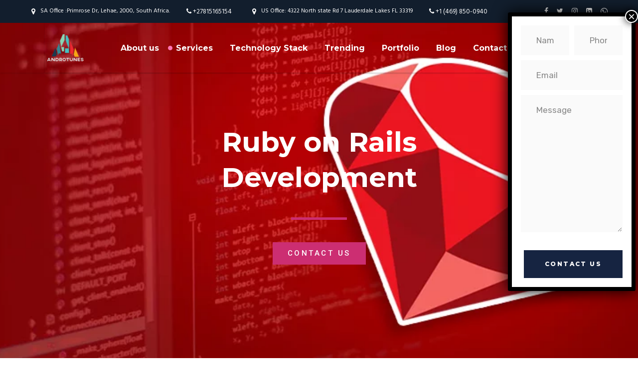

--- FILE ---
content_type: text/html; charset=UTF-8
request_url: https://androtunes.com/ruby-on-rails-development/
body_size: 25031
content:
<!DOCTYPE html>
<html lang="en-US" prefix="og: https://ogp.me/ns#">
<head>
	
            <meta property="og:url" content="https://androtunes.com/ruby-on-rails-development/"/>
            <meta property="og:type" content="article"/>
            <meta property="og:title" content="Ruby on Rails Development"/>
            <meta property="og:description" content="Ruby on Rails Development Contact Us Ruby on Rails Development Androtunes has become the face of top-level technical companies in India and worldwide. We have been furnishing and delivering splendid ruby on rails services since past many years. The team [...]"/>
            <meta property="og:image" content=""/>
		
		
        <meta charset="UTF-8"/>
        <link rel="profile" href="https://gmpg.org/xfn/11"/>
			
	            <meta name="viewport" content="width=device-width,initial-scale=1,user-scalable=yes">
			<style>img:is([sizes="auto" i], [sizes^="auto," i]) { contain-intrinsic-size: 3000px 1500px }</style>
	
<!-- Search Engine Optimization by Rank Math - https://rankmath.com/ -->
<title>Ruby on Rails Development - Androtunes</title>
<meta name="description" content="Androtunes has become the face of top-level technical companies in India and worldwide. We have been furnishing and delivering splendid ruby on rails services"/>
<meta name="robots" content="index, follow, max-snippet:-1, max-video-preview:-1, max-image-preview:large"/>
<link rel="canonical" href="https://androtunes.com/ruby-on-rails-development/" />
<meta property="og:locale" content="en_US" />
<meta property="og:type" content="article" />
<meta property="og:title" content="Ruby on Rails Development - Androtunes" />
<meta property="og:description" content="Androtunes has become the face of top-level technical companies in India and worldwide. We have been furnishing and delivering splendid ruby on rails services" />
<meta property="og:url" content="https://androtunes.com/ruby-on-rails-development/" />
<meta property="og:site_name" content="Androtunes" />
<meta property="og:updated_time" content="2022-06-28T01:17:16+00:00" />
<meta property="og:image" content="https://androtunes.com/wp-content/uploads/2021/01/ror.png" />
<meta property="og:image:secure_url" content="https://androtunes.com/wp-content/uploads/2021/01/ror.png" />
<meta property="og:image:width" content="754" />
<meta property="og:image:height" content="652" />
<meta property="og:image:alt" content="Ror" />
<meta property="og:image:type" content="image/png" />
<meta property="article:published_time" content="2021-01-27T12:21:01+00:00" />
<meta property="article:modified_time" content="2022-06-28T01:17:16+00:00" />
<meta name="twitter:card" content="summary_large_image" />
<meta name="twitter:title" content="Ruby on Rails Development - Androtunes" />
<meta name="twitter:description" content="Androtunes has become the face of top-level technical companies in India and worldwide. We have been furnishing and delivering splendid ruby on rails services" />
<meta name="twitter:image" content="https://androtunes.com/wp-content/uploads/2021/01/ror.png" />
<meta name="twitter:label1" content="Time to read" />
<meta name="twitter:data1" content="5 minutes" />
<script type="application/ld+json" class="rank-math-schema">{"@context":"https://schema.org","@graph":[{"@type":["Person","Organization"],"@id":"https://androtunes.com/#person","name":"Androtunes"},{"@type":"WebSite","@id":"https://androtunes.com/#website","url":"https://androtunes.com","name":"Androtunes","publisher":{"@id":"https://androtunes.com/#person"},"inLanguage":"en-US"},{"@type":"ImageObject","@id":"https://androtunes.com/wp-content/uploads/2021/01/ror.png","url":"https://androtunes.com/wp-content/uploads/2021/01/ror.png","width":"200","height":"200","inLanguage":"en-US"},{"@type":"WebPage","@id":"https://androtunes.com/ruby-on-rails-development/#webpage","url":"https://androtunes.com/ruby-on-rails-development/","name":"Ruby on Rails Development - Androtunes","datePublished":"2021-01-27T12:21:01+00:00","dateModified":"2022-06-28T01:17:16+00:00","isPartOf":{"@id":"https://androtunes.com/#website"},"primaryImageOfPage":{"@id":"https://androtunes.com/wp-content/uploads/2021/01/ror.png"},"inLanguage":"en-US"},{"@type":"Person","@id":"https://androtunes.com/author/admin/","name":"admin","url":"https://androtunes.com/author/admin/","image":{"@type":"ImageObject","@id":"https://secure.gravatar.com/avatar/a177c03271f1f0aa1d7d55931e6ad7fc?s=96&amp;d=mm&amp;r=g","url":"https://secure.gravatar.com/avatar/a177c03271f1f0aa1d7d55931e6ad7fc?s=96&amp;d=mm&amp;r=g","caption":"admin","inLanguage":"en-US"},"sameAs":["http://3.140.183.173"]},{"@type":"Article","headline":"Ruby on Rails Development - Androtunes","datePublished":"2021-01-27T12:21:01+00:00","dateModified":"2022-06-28T01:17:16+00:00","author":{"@id":"https://androtunes.com/author/admin/","name":"admin"},"publisher":{"@id":"https://androtunes.com/#person"},"description":"Androtunes has become the face of top-level technical companies in India and worldwide. We have been furnishing and delivering splendid ruby on rails services","name":"Ruby on Rails Development - Androtunes","@id":"https://androtunes.com/ruby-on-rails-development/#richSnippet","isPartOf":{"@id":"https://androtunes.com/ruby-on-rails-development/#webpage"},"image":{"@id":"https://androtunes.com/wp-content/uploads/2021/01/ror.png"},"inLanguage":"en-US","mainEntityOfPage":{"@id":"https://androtunes.com/ruby-on-rails-development/#webpage"}}]}</script>
<!-- /Rank Math WordPress SEO plugin -->

<link rel='dns-prefetch' href='//fonts.googleapis.com' />
<link rel="alternate" type="application/rss+xml" title="Androtunes &raquo; Feed" href="https://androtunes.com/feed/" />
<link rel="alternate" type="application/rss+xml" title="Androtunes &raquo; Comments Feed" href="https://androtunes.com/comments/feed/" />
<script type="text/javascript">
/* <![CDATA[ */
window._wpemojiSettings = {"baseUrl":"https:\/\/s.w.org\/images\/core\/emoji\/15.0.3\/72x72\/","ext":".png","svgUrl":"https:\/\/s.w.org\/images\/core\/emoji\/15.0.3\/svg\/","svgExt":".svg","source":{"concatemoji":"https:\/\/androtunes.com\/wp-includes\/js\/wp-emoji-release.min.js?ver=6.7.4"}};
/*! This file is auto-generated */
!function(i,n){var o,s,e;function c(e){try{var t={supportTests:e,timestamp:(new Date).valueOf()};sessionStorage.setItem(o,JSON.stringify(t))}catch(e){}}function p(e,t,n){e.clearRect(0,0,e.canvas.width,e.canvas.height),e.fillText(t,0,0);var t=new Uint32Array(e.getImageData(0,0,e.canvas.width,e.canvas.height).data),r=(e.clearRect(0,0,e.canvas.width,e.canvas.height),e.fillText(n,0,0),new Uint32Array(e.getImageData(0,0,e.canvas.width,e.canvas.height).data));return t.every(function(e,t){return e===r[t]})}function u(e,t,n){switch(t){case"flag":return n(e,"\ud83c\udff3\ufe0f\u200d\u26a7\ufe0f","\ud83c\udff3\ufe0f\u200b\u26a7\ufe0f")?!1:!n(e,"\ud83c\uddfa\ud83c\uddf3","\ud83c\uddfa\u200b\ud83c\uddf3")&&!n(e,"\ud83c\udff4\udb40\udc67\udb40\udc62\udb40\udc65\udb40\udc6e\udb40\udc67\udb40\udc7f","\ud83c\udff4\u200b\udb40\udc67\u200b\udb40\udc62\u200b\udb40\udc65\u200b\udb40\udc6e\u200b\udb40\udc67\u200b\udb40\udc7f");case"emoji":return!n(e,"\ud83d\udc26\u200d\u2b1b","\ud83d\udc26\u200b\u2b1b")}return!1}function f(e,t,n){var r="undefined"!=typeof WorkerGlobalScope&&self instanceof WorkerGlobalScope?new OffscreenCanvas(300,150):i.createElement("canvas"),a=r.getContext("2d",{willReadFrequently:!0}),o=(a.textBaseline="top",a.font="600 32px Arial",{});return e.forEach(function(e){o[e]=t(a,e,n)}),o}function t(e){var t=i.createElement("script");t.src=e,t.defer=!0,i.head.appendChild(t)}"undefined"!=typeof Promise&&(o="wpEmojiSettingsSupports",s=["flag","emoji"],n.supports={everything:!0,everythingExceptFlag:!0},e=new Promise(function(e){i.addEventListener("DOMContentLoaded",e,{once:!0})}),new Promise(function(t){var n=function(){try{var e=JSON.parse(sessionStorage.getItem(o));if("object"==typeof e&&"number"==typeof e.timestamp&&(new Date).valueOf()<e.timestamp+604800&&"object"==typeof e.supportTests)return e.supportTests}catch(e){}return null}();if(!n){if("undefined"!=typeof Worker&&"undefined"!=typeof OffscreenCanvas&&"undefined"!=typeof URL&&URL.createObjectURL&&"undefined"!=typeof Blob)try{var e="postMessage("+f.toString()+"("+[JSON.stringify(s),u.toString(),p.toString()].join(",")+"));",r=new Blob([e],{type:"text/javascript"}),a=new Worker(URL.createObjectURL(r),{name:"wpTestEmojiSupports"});return void(a.onmessage=function(e){c(n=e.data),a.terminate(),t(n)})}catch(e){}c(n=f(s,u,p))}t(n)}).then(function(e){for(var t in e)n.supports[t]=e[t],n.supports.everything=n.supports.everything&&n.supports[t],"flag"!==t&&(n.supports.everythingExceptFlag=n.supports.everythingExceptFlag&&n.supports[t]);n.supports.everythingExceptFlag=n.supports.everythingExceptFlag&&!n.supports.flag,n.DOMReady=!1,n.readyCallback=function(){n.DOMReady=!0}}).then(function(){return e}).then(function(){var e;n.supports.everything||(n.readyCallback(),(e=n.source||{}).concatemoji?t(e.concatemoji):e.wpemoji&&e.twemoji&&(t(e.twemoji),t(e.wpemoji)))}))}((window,document),window._wpemojiSettings);
/* ]]> */
</script>
<style id='wp-emoji-styles-inline-css' type='text/css'>

	img.wp-smiley, img.emoji {
		display: inline !important;
		border: none !important;
		box-shadow: none !important;
		height: 1em !important;
		width: 1em !important;
		margin: 0 0.07em !important;
		vertical-align: -0.1em !important;
		background: none !important;
		padding: 0 !important;
	}
</style>
<style id='classic-theme-styles-inline-css' type='text/css'>
/*! This file is auto-generated */
.wp-block-button__link{color:#fff;background-color:#32373c;border-radius:9999px;box-shadow:none;text-decoration:none;padding:calc(.667em + 2px) calc(1.333em + 2px);font-size:1.125em}.wp-block-file__button{background:#32373c;color:#fff;text-decoration:none}
</style>
<style id='global-styles-inline-css' type='text/css'>
:root{--wp--preset--aspect-ratio--square: 1;--wp--preset--aspect-ratio--4-3: 4/3;--wp--preset--aspect-ratio--3-4: 3/4;--wp--preset--aspect-ratio--3-2: 3/2;--wp--preset--aspect-ratio--2-3: 2/3;--wp--preset--aspect-ratio--16-9: 16/9;--wp--preset--aspect-ratio--9-16: 9/16;--wp--preset--color--black: #000000;--wp--preset--color--cyan-bluish-gray: #abb8c3;--wp--preset--color--white: #ffffff;--wp--preset--color--pale-pink: #f78da7;--wp--preset--color--vivid-red: #cf2e2e;--wp--preset--color--luminous-vivid-orange: #ff6900;--wp--preset--color--luminous-vivid-amber: #fcb900;--wp--preset--color--light-green-cyan: #7bdcb5;--wp--preset--color--vivid-green-cyan: #00d084;--wp--preset--color--pale-cyan-blue: #8ed1fc;--wp--preset--color--vivid-cyan-blue: #0693e3;--wp--preset--color--vivid-purple: #9b51e0;--wp--preset--gradient--vivid-cyan-blue-to-vivid-purple: linear-gradient(135deg,rgba(6,147,227,1) 0%,rgb(155,81,224) 100%);--wp--preset--gradient--light-green-cyan-to-vivid-green-cyan: linear-gradient(135deg,rgb(122,220,180) 0%,rgb(0,208,130) 100%);--wp--preset--gradient--luminous-vivid-amber-to-luminous-vivid-orange: linear-gradient(135deg,rgba(252,185,0,1) 0%,rgba(255,105,0,1) 100%);--wp--preset--gradient--luminous-vivid-orange-to-vivid-red: linear-gradient(135deg,rgba(255,105,0,1) 0%,rgb(207,46,46) 100%);--wp--preset--gradient--very-light-gray-to-cyan-bluish-gray: linear-gradient(135deg,rgb(238,238,238) 0%,rgb(169,184,195) 100%);--wp--preset--gradient--cool-to-warm-spectrum: linear-gradient(135deg,rgb(74,234,220) 0%,rgb(151,120,209) 20%,rgb(207,42,186) 40%,rgb(238,44,130) 60%,rgb(251,105,98) 80%,rgb(254,248,76) 100%);--wp--preset--gradient--blush-light-purple: linear-gradient(135deg,rgb(255,206,236) 0%,rgb(152,150,240) 100%);--wp--preset--gradient--blush-bordeaux: linear-gradient(135deg,rgb(254,205,165) 0%,rgb(254,45,45) 50%,rgb(107,0,62) 100%);--wp--preset--gradient--luminous-dusk: linear-gradient(135deg,rgb(255,203,112) 0%,rgb(199,81,192) 50%,rgb(65,88,208) 100%);--wp--preset--gradient--pale-ocean: linear-gradient(135deg,rgb(255,245,203) 0%,rgb(182,227,212) 50%,rgb(51,167,181) 100%);--wp--preset--gradient--electric-grass: linear-gradient(135deg,rgb(202,248,128) 0%,rgb(113,206,126) 100%);--wp--preset--gradient--midnight: linear-gradient(135deg,rgb(2,3,129) 0%,rgb(40,116,252) 100%);--wp--preset--font-size--small: 13px;--wp--preset--font-size--medium: 20px;--wp--preset--font-size--large: 36px;--wp--preset--font-size--x-large: 42px;--wp--preset--spacing--20: 0.44rem;--wp--preset--spacing--30: 0.67rem;--wp--preset--spacing--40: 1rem;--wp--preset--spacing--50: 1.5rem;--wp--preset--spacing--60: 2.25rem;--wp--preset--spacing--70: 3.38rem;--wp--preset--spacing--80: 5.06rem;--wp--preset--shadow--natural: 6px 6px 9px rgba(0, 0, 0, 0.2);--wp--preset--shadow--deep: 12px 12px 50px rgba(0, 0, 0, 0.4);--wp--preset--shadow--sharp: 6px 6px 0px rgba(0, 0, 0, 0.2);--wp--preset--shadow--outlined: 6px 6px 0px -3px rgba(255, 255, 255, 1), 6px 6px rgba(0, 0, 0, 1);--wp--preset--shadow--crisp: 6px 6px 0px rgba(0, 0, 0, 1);}:where(.is-layout-flex){gap: 0.5em;}:where(.is-layout-grid){gap: 0.5em;}body .is-layout-flex{display: flex;}.is-layout-flex{flex-wrap: wrap;align-items: center;}.is-layout-flex > :is(*, div){margin: 0;}body .is-layout-grid{display: grid;}.is-layout-grid > :is(*, div){margin: 0;}:where(.wp-block-columns.is-layout-flex){gap: 2em;}:where(.wp-block-columns.is-layout-grid){gap: 2em;}:where(.wp-block-post-template.is-layout-flex){gap: 1.25em;}:where(.wp-block-post-template.is-layout-grid){gap: 1.25em;}.has-black-color{color: var(--wp--preset--color--black) !important;}.has-cyan-bluish-gray-color{color: var(--wp--preset--color--cyan-bluish-gray) !important;}.has-white-color{color: var(--wp--preset--color--white) !important;}.has-pale-pink-color{color: var(--wp--preset--color--pale-pink) !important;}.has-vivid-red-color{color: var(--wp--preset--color--vivid-red) !important;}.has-luminous-vivid-orange-color{color: var(--wp--preset--color--luminous-vivid-orange) !important;}.has-luminous-vivid-amber-color{color: var(--wp--preset--color--luminous-vivid-amber) !important;}.has-light-green-cyan-color{color: var(--wp--preset--color--light-green-cyan) !important;}.has-vivid-green-cyan-color{color: var(--wp--preset--color--vivid-green-cyan) !important;}.has-pale-cyan-blue-color{color: var(--wp--preset--color--pale-cyan-blue) !important;}.has-vivid-cyan-blue-color{color: var(--wp--preset--color--vivid-cyan-blue) !important;}.has-vivid-purple-color{color: var(--wp--preset--color--vivid-purple) !important;}.has-black-background-color{background-color: var(--wp--preset--color--black) !important;}.has-cyan-bluish-gray-background-color{background-color: var(--wp--preset--color--cyan-bluish-gray) !important;}.has-white-background-color{background-color: var(--wp--preset--color--white) !important;}.has-pale-pink-background-color{background-color: var(--wp--preset--color--pale-pink) !important;}.has-vivid-red-background-color{background-color: var(--wp--preset--color--vivid-red) !important;}.has-luminous-vivid-orange-background-color{background-color: var(--wp--preset--color--luminous-vivid-orange) !important;}.has-luminous-vivid-amber-background-color{background-color: var(--wp--preset--color--luminous-vivid-amber) !important;}.has-light-green-cyan-background-color{background-color: var(--wp--preset--color--light-green-cyan) !important;}.has-vivid-green-cyan-background-color{background-color: var(--wp--preset--color--vivid-green-cyan) !important;}.has-pale-cyan-blue-background-color{background-color: var(--wp--preset--color--pale-cyan-blue) !important;}.has-vivid-cyan-blue-background-color{background-color: var(--wp--preset--color--vivid-cyan-blue) !important;}.has-vivid-purple-background-color{background-color: var(--wp--preset--color--vivid-purple) !important;}.has-black-border-color{border-color: var(--wp--preset--color--black) !important;}.has-cyan-bluish-gray-border-color{border-color: var(--wp--preset--color--cyan-bluish-gray) !important;}.has-white-border-color{border-color: var(--wp--preset--color--white) !important;}.has-pale-pink-border-color{border-color: var(--wp--preset--color--pale-pink) !important;}.has-vivid-red-border-color{border-color: var(--wp--preset--color--vivid-red) !important;}.has-luminous-vivid-orange-border-color{border-color: var(--wp--preset--color--luminous-vivid-orange) !important;}.has-luminous-vivid-amber-border-color{border-color: var(--wp--preset--color--luminous-vivid-amber) !important;}.has-light-green-cyan-border-color{border-color: var(--wp--preset--color--light-green-cyan) !important;}.has-vivid-green-cyan-border-color{border-color: var(--wp--preset--color--vivid-green-cyan) !important;}.has-pale-cyan-blue-border-color{border-color: var(--wp--preset--color--pale-cyan-blue) !important;}.has-vivid-cyan-blue-border-color{border-color: var(--wp--preset--color--vivid-cyan-blue) !important;}.has-vivid-purple-border-color{border-color: var(--wp--preset--color--vivid-purple) !important;}.has-vivid-cyan-blue-to-vivid-purple-gradient-background{background: var(--wp--preset--gradient--vivid-cyan-blue-to-vivid-purple) !important;}.has-light-green-cyan-to-vivid-green-cyan-gradient-background{background: var(--wp--preset--gradient--light-green-cyan-to-vivid-green-cyan) !important;}.has-luminous-vivid-amber-to-luminous-vivid-orange-gradient-background{background: var(--wp--preset--gradient--luminous-vivid-amber-to-luminous-vivid-orange) !important;}.has-luminous-vivid-orange-to-vivid-red-gradient-background{background: var(--wp--preset--gradient--luminous-vivid-orange-to-vivid-red) !important;}.has-very-light-gray-to-cyan-bluish-gray-gradient-background{background: var(--wp--preset--gradient--very-light-gray-to-cyan-bluish-gray) !important;}.has-cool-to-warm-spectrum-gradient-background{background: var(--wp--preset--gradient--cool-to-warm-spectrum) !important;}.has-blush-light-purple-gradient-background{background: var(--wp--preset--gradient--blush-light-purple) !important;}.has-blush-bordeaux-gradient-background{background: var(--wp--preset--gradient--blush-bordeaux) !important;}.has-luminous-dusk-gradient-background{background: var(--wp--preset--gradient--luminous-dusk) !important;}.has-pale-ocean-gradient-background{background: var(--wp--preset--gradient--pale-ocean) !important;}.has-electric-grass-gradient-background{background: var(--wp--preset--gradient--electric-grass) !important;}.has-midnight-gradient-background{background: var(--wp--preset--gradient--midnight) !important;}.has-small-font-size{font-size: var(--wp--preset--font-size--small) !important;}.has-medium-font-size{font-size: var(--wp--preset--font-size--medium) !important;}.has-large-font-size{font-size: var(--wp--preset--font-size--large) !important;}.has-x-large-font-size{font-size: var(--wp--preset--font-size--x-large) !important;}
:where(.wp-block-post-template.is-layout-flex){gap: 1.25em;}:where(.wp-block-post-template.is-layout-grid){gap: 1.25em;}
:where(.wp-block-columns.is-layout-flex){gap: 2em;}:where(.wp-block-columns.is-layout-grid){gap: 2em;}
:root :where(.wp-block-pullquote){font-size: 1.5em;line-height: 1.6;}
</style>
<link rel='stylesheet' id='contact-form-7-css' href='https://androtunes.com/wp-content/plugins/contact-form-7/includes/css/styles.css?ver=6.0.4' type='text/css' media='all' />
<link rel='stylesheet' id='synergia-select-default-style-css' href='https://androtunes.com/wp-content/themes/synergia/style.css?ver=6.7.4' type='text/css' media='all' />
<link rel='stylesheet' id='synergia-select-modules-css' href='https://androtunes.com/wp-content/themes/synergia/assets/css/modules.min.css?ver=6.7.4' type='text/css' media='all' />
<style id='synergia-select-modules-inline-css' type='text/css'>
/* generated in /home/colpigx81ar7/public_html/androtunes.com/wp-content/themes/synergia/framework/admin/options/general/map.php synergia_select_page_general_style function */
.page-id-5303.qodef-boxed .qodef-wrapper { background-attachment: fixed;}

@media only screen and (min-width: 481px) {}
</style>
<link rel='stylesheet' id='qodef-font_awesome-css' href='https://androtunes.com/wp-content/themes/synergia/assets/css/font-awesome/css/font-awesome.min.css?ver=6.7.4' type='text/css' media='all' />
<link rel='stylesheet' id='qodef-font_elegant-css' href='https://androtunes.com/wp-content/themes/synergia/assets/css/elegant-icons/style.min.css?ver=6.7.4' type='text/css' media='all' />
<link rel='stylesheet' id='qodef-ion_icons-css' href='https://androtunes.com/wp-content/themes/synergia/assets/css/ion-icons/css/ionicons.min.css?ver=6.7.4' type='text/css' media='all' />
<link rel='stylesheet' id='qodef-linea_icons-css' href='https://androtunes.com/wp-content/themes/synergia/assets/css/linea-icons/style.css?ver=6.7.4' type='text/css' media='all' />
<link rel='stylesheet' id='qodef-linear_icons-css' href='https://androtunes.com/wp-content/themes/synergia/assets/css/linear-icons/style.css?ver=6.7.4' type='text/css' media='all' />
<link rel='stylesheet' id='qodef-simple_line_icons-css' href='https://androtunes.com/wp-content/themes/synergia/assets/css/simple-line-icons/simple-line-icons.css?ver=6.7.4' type='text/css' media='all' />
<link rel='stylesheet' id='qodef-dripicons-css' href='https://androtunes.com/wp-content/themes/synergia/assets/css/dripicons/dripicons.css?ver=6.7.4' type='text/css' media='all' />
<link rel='stylesheet' id='mediaelement-css' href='https://androtunes.com/wp-includes/js/mediaelement/mediaelementplayer-legacy.min.css?ver=4.2.17' type='text/css' media='all' />
<link rel='stylesheet' id='wp-mediaelement-css' href='https://androtunes.com/wp-includes/js/mediaelement/wp-mediaelement.min.css?ver=6.7.4' type='text/css' media='all' />
<link rel='stylesheet' id='synergia-select-style-dynamic-css' href='https://androtunes.com/wp-content/themes/synergia/assets/css/style_dynamic.css?ver=1615040175' type='text/css' media='all' />
<link rel='stylesheet' id='synergia-select-modules-responsive-css' href='https://androtunes.com/wp-content/themes/synergia/assets/css/modules-responsive.min.css?ver=6.7.4' type='text/css' media='all' />
<link rel='stylesheet' id='synergia-select-style-dynamic-responsive-css' href='https://androtunes.com/wp-content/themes/synergia/assets/css/style_dynamic_responsive.css?ver=1615040175' type='text/css' media='all' />
<link rel='stylesheet' id='synergia-select-google-fonts-css' href='https://fonts.googleapis.com/css?family=Hind%3A400%2C600%2C700%2C800%2C900%7CMontserrat%3A400%2C600%2C700%2C800%2C900%7CRubik%3A400%2C600%2C700%2C800%2C900&#038;subset=latin-ext&#038;ver=1.0.0' type='text/css' media='all' />
<link rel='stylesheet' id='popup-maker-site-css' href='https://androtunes.com/wp-content/plugins/popup-maker/assets/css/pum-site.min.css?ver=1.20.4' type='text/css' media='all' />
<style id='popup-maker-site-inline-css' type='text/css'>
/* Popup Google Fonts */
@import url('//fonts.googleapis.com/css?family=Montserrat:100');

/* Popup Theme 5760: Default Theme */
.pum-theme-5760, .pum-theme-default-theme { background-color: rgba( 255, 255, 255, 1.00 ) } 
.pum-theme-5760 .pum-container, .pum-theme-default-theme .pum-container { padding: 18px; border-radius: 0px; border: 1px none #000000; box-shadow: 1px 1px 3px 0px rgba( 2, 2, 2, 0.23 ); background-color: rgba( 249, 249, 249, 1.00 ) } 
.pum-theme-5760 .pum-title, .pum-theme-default-theme .pum-title { color: #000000; text-align: left; text-shadow: 0px 0px 0px rgba( 2, 2, 2, 0.23 ); font-family: inherit; font-weight: 400; font-size: 32px; font-style: normal; line-height: 36px } 
.pum-theme-5760 .pum-content, .pum-theme-default-theme .pum-content { color: #8c8c8c; font-family: inherit; font-weight: 400; font-style: inherit } 
.pum-theme-5760 .pum-content + .pum-close, .pum-theme-default-theme .pum-content + .pum-close { position: absolute; height: auto; width: auto; left: auto; right: 0px; bottom: auto; top: 0px; padding: 8px; color: #ffffff; font-family: inherit; font-weight: 400; font-size: 12px; font-style: inherit; line-height: 36px; border: 1px none #ffffff; border-radius: 0px; box-shadow: 1px 1px 3px 0px rgba( 2, 2, 2, 0.23 ); text-shadow: 0px 0px 0px rgba( 0, 0, 0, 0.23 ); background-color: rgba( 0, 183, 205, 1.00 ) } 

/* Popup Theme 5761: Light Box */
.pum-theme-5761, .pum-theme-lightbox { background-color: rgba( 0, 0, 0, 0.60 ) } 
.pum-theme-5761 .pum-container, .pum-theme-lightbox .pum-container { padding: 18px; border-radius: 3px; border: 8px solid #000000; box-shadow: 0px 0px 30px 0px rgba( 2, 2, 2, 1.00 ); background-color: rgba( 255, 255, 255, 1.00 ) } 
.pum-theme-5761 .pum-title, .pum-theme-lightbox .pum-title { color: #000000; text-align: left; text-shadow: 0px 0px 0px rgba( 2, 2, 2, 0.23 ); font-family: inherit; font-weight: 100; font-size: 32px; line-height: 36px } 
.pum-theme-5761 .pum-content, .pum-theme-lightbox .pum-content { color: #000000; font-family: inherit; font-weight: 100 } 
.pum-theme-5761 .pum-content + .pum-close, .pum-theme-lightbox .pum-content + .pum-close { position: absolute; height: 26px; width: 26px; left: auto; right: -13px; bottom: auto; top: -13px; padding: 0px; color: #ffffff; font-family: Arial; font-weight: 100; font-size: 24px; line-height: 24px; border: 2px solid #ffffff; border-radius: 26px; box-shadow: 0px 0px 15px 1px rgba( 2, 2, 2, 0.75 ); text-shadow: 0px 0px 0px rgba( 0, 0, 0, 0.23 ); background-color: rgba( 0, 0, 0, 1.00 ) } 

/* Popup Theme 5762: Enterprise Blue */
.pum-theme-5762, .pum-theme-enterprise-blue { background-color: rgba( 0, 0, 0, 0.70 ) } 
.pum-theme-5762 .pum-container, .pum-theme-enterprise-blue .pum-container { padding: 28px; border-radius: 5px; border: 1px none #000000; box-shadow: 0px 10px 25px 4px rgba( 2, 2, 2, 0.50 ); background-color: rgba( 255, 255, 255, 1.00 ) } 
.pum-theme-5762 .pum-title, .pum-theme-enterprise-blue .pum-title { color: #315b7c; text-align: left; text-shadow: 0px 0px 0px rgba( 2, 2, 2, 0.23 ); font-family: inherit; font-weight: 100; font-size: 34px; line-height: 36px } 
.pum-theme-5762 .pum-content, .pum-theme-enterprise-blue .pum-content { color: #2d2d2d; font-family: inherit; font-weight: 100 } 
.pum-theme-5762 .pum-content + .pum-close, .pum-theme-enterprise-blue .pum-content + .pum-close { position: absolute; height: 28px; width: 28px; left: auto; right: 8px; bottom: auto; top: 8px; padding: 4px; color: #ffffff; font-family: Times New Roman; font-weight: 100; font-size: 20px; line-height: 20px; border: 1px none #ffffff; border-radius: 42px; box-shadow: 0px 0px 0px 0px rgba( 2, 2, 2, 0.23 ); text-shadow: 0px 0px 0px rgba( 0, 0, 0, 0.23 ); background-color: rgba( 49, 91, 124, 1.00 ) } 

/* Popup Theme 5763: Hello Box */
.pum-theme-5763, .pum-theme-hello-box { background-color: rgba( 0, 0, 0, 0.75 ) } 
.pum-theme-5763 .pum-container, .pum-theme-hello-box .pum-container { padding: 30px; border-radius: 80px; border: 14px solid #81d742; box-shadow: 0px 0px 0px 0px rgba( 2, 2, 2, 0.00 ); background-color: rgba( 255, 255, 255, 1.00 ) } 
.pum-theme-5763 .pum-title, .pum-theme-hello-box .pum-title { color: #2d2d2d; text-align: left; text-shadow: 0px 0px 0px rgba( 2, 2, 2, 0.23 ); font-family: Montserrat; font-weight: 100; font-size: 32px; line-height: 36px } 
.pum-theme-5763 .pum-content, .pum-theme-hello-box .pum-content { color: #2d2d2d; font-family: inherit; font-weight: 100 } 
.pum-theme-5763 .pum-content + .pum-close, .pum-theme-hello-box .pum-content + .pum-close { position: absolute; height: auto; width: auto; left: auto; right: -30px; bottom: auto; top: -30px; padding: 0px; color: #2d2d2d; font-family: Times New Roman; font-weight: 100; font-size: 32px; line-height: 28px; border: 1px none #ffffff; border-radius: 28px; box-shadow: 0px 0px 0px 0px rgba( 2, 2, 2, 0.23 ); text-shadow: 0px 0px 0px rgba( 0, 0, 0, 0.23 ); background-color: rgba( 255, 255, 255, 1.00 ) } 

/* Popup Theme 5764: Cutting Edge */
.pum-theme-5764, .pum-theme-cutting-edge { background-color: rgba( 0, 0, 0, 0.50 ) } 
.pum-theme-5764 .pum-container, .pum-theme-cutting-edge .pum-container { padding: 18px; border-radius: 0px; border: 1px none #000000; box-shadow: 0px 10px 25px 0px rgba( 2, 2, 2, 0.50 ); background-color: rgba( 30, 115, 190, 1.00 ) } 
.pum-theme-5764 .pum-title, .pum-theme-cutting-edge .pum-title { color: #ffffff; text-align: left; text-shadow: 0px 0px 0px rgba( 2, 2, 2, 0.23 ); font-family: Sans-Serif; font-weight: 100; font-size: 26px; line-height: 28px } 
.pum-theme-5764 .pum-content, .pum-theme-cutting-edge .pum-content { color: #ffffff; font-family: inherit; font-weight: 100 } 
.pum-theme-5764 .pum-content + .pum-close, .pum-theme-cutting-edge .pum-content + .pum-close { position: absolute; height: 24px; width: 24px; left: auto; right: 0px; bottom: auto; top: 0px; padding: 0px; color: #1e73be; font-family: Times New Roman; font-weight: 100; font-size: 32px; line-height: 24px; border: 1px none #ffffff; border-radius: 0px; box-shadow: -1px 1px 1px 0px rgba( 2, 2, 2, 0.10 ); text-shadow: -1px 1px 1px rgba( 0, 0, 0, 0.10 ); background-color: rgba( 238, 238, 34, 1.00 ) } 

/* Popup Theme 5765: Framed Border */
.pum-theme-5765, .pum-theme-framed-border { background-color: rgba( 255, 255, 255, 0.50 ) } 
.pum-theme-5765 .pum-container, .pum-theme-framed-border .pum-container { padding: 18px; border-radius: 0px; border: 20px outset #dd3333; box-shadow: 1px 1px 3px 0px rgba( 2, 2, 2, 0.97 ) inset; background-color: rgba( 255, 251, 239, 1.00 ) } 
.pum-theme-5765 .pum-title, .pum-theme-framed-border .pum-title { color: #000000; text-align: left; text-shadow: 0px 0px 0px rgba( 2, 2, 2, 0.23 ); font-family: inherit; font-weight: 100; font-size: 32px; line-height: 36px } 
.pum-theme-5765 .pum-content, .pum-theme-framed-border .pum-content { color: #2d2d2d; font-family: inherit; font-weight: 100 } 
.pum-theme-5765 .pum-content + .pum-close, .pum-theme-framed-border .pum-content + .pum-close { position: absolute; height: 20px; width: 20px; left: auto; right: -20px; bottom: auto; top: -20px; padding: 0px; color: #ffffff; font-family: Tahoma; font-weight: 700; font-size: 16px; line-height: 18px; border: 1px none #ffffff; border-radius: 0px; box-shadow: 0px 0px 0px 0px rgba( 2, 2, 2, 0.23 ); text-shadow: 0px 0px 0px rgba( 0, 0, 0, 0.23 ); background-color: rgba( 0, 0, 0, 0.55 ) } 

/* Popup Theme 5766: Floating Bar - Soft Blue */
.pum-theme-5766, .pum-theme-floating-bar { background-color: rgba( 255, 255, 255, 0.00 ) } 
.pum-theme-5766 .pum-container, .pum-theme-floating-bar .pum-container { padding: 8px; border-radius: 0px; border: 1px none #000000; box-shadow: 1px 1px 3px 0px rgba( 2, 2, 2, 0.23 ); background-color: rgba( 238, 246, 252, 1.00 ) } 
.pum-theme-5766 .pum-title, .pum-theme-floating-bar .pum-title { color: #505050; text-align: left; text-shadow: 0px 0px 0px rgba( 2, 2, 2, 0.23 ); font-family: inherit; font-weight: 400; font-size: 32px; line-height: 36px } 
.pum-theme-5766 .pum-content, .pum-theme-floating-bar .pum-content { color: #505050; font-family: inherit; font-weight: 400 } 
.pum-theme-5766 .pum-content + .pum-close, .pum-theme-floating-bar .pum-content + .pum-close { position: absolute; height: 18px; width: 18px; left: auto; right: 5px; bottom: auto; top: 50%; padding: 0px; color: #505050; font-family: Sans-Serif; font-weight: 700; font-size: 15px; line-height: 18px; border: 1px solid #505050; border-radius: 15px; box-shadow: 0px 0px 0px 0px rgba( 2, 2, 2, 0.00 ); text-shadow: 0px 0px 0px rgba( 0, 0, 0, 0.00 ); background-color: rgba( 255, 255, 255, 0.00 ); transform: translate(0, -50%) } 

/* Popup Theme 5767: Content Only - For use with page builders or block editor */
.pum-theme-5767, .pum-theme-content-only { background-color: rgba( 0, 0, 0, 0.70 ) } 
.pum-theme-5767 .pum-container, .pum-theme-content-only .pum-container { padding: 0px; border-radius: 0px; border: 1px none #000000; box-shadow: 0px 0px 0px 0px rgba( 2, 2, 2, 0.00 ) } 
.pum-theme-5767 .pum-title, .pum-theme-content-only .pum-title { color: #000000; text-align: left; text-shadow: 0px 0px 0px rgba( 2, 2, 2, 0.23 ); font-family: inherit; font-weight: 400; font-size: 32px; line-height: 36px } 
.pum-theme-5767 .pum-content, .pum-theme-content-only .pum-content { color: #8c8c8c; font-family: inherit; font-weight: 400 } 
.pum-theme-5767 .pum-content + .pum-close, .pum-theme-content-only .pum-content + .pum-close { position: absolute; height: 18px; width: 18px; left: auto; right: 7px; bottom: auto; top: 7px; padding: 0px; color: #000000; font-family: inherit; font-weight: 700; font-size: 20px; line-height: 20px; border: 1px none #ffffff; border-radius: 15px; box-shadow: 0px 0px 0px 0px rgba( 2, 2, 2, 0.00 ); text-shadow: 0px 0px 0px rgba( 0, 0, 0, 0.00 ); background-color: rgba( 255, 255, 255, 0.00 ) } 

#pum-5768 {z-index: 1999999999}
#pum-5771 {z-index: 1999999999}

</style>
<link rel='stylesheet' id='synergia-select-child-style-css' href='https://androtunes.com/wp-content/themes/synergia-child/style.css?ver=6.7.4' type='text/css' media='all' />
<link rel='stylesheet' id='elementor-icons-css' href='https://androtunes.com/wp-content/plugins/elementor/assets/lib/eicons/css/elementor-icons.min.css?ver=5.35.0' type='text/css' media='all' />
<link rel='stylesheet' id='elementor-frontend-css' href='https://androtunes.com/wp-content/plugins/elementor/assets/css/frontend.min.css?ver=3.27.6' type='text/css' media='all' />
<link rel='stylesheet' id='elementor-post-6906-css' href='https://androtunes.com/wp-content/uploads/elementor/css/post-6906.css?ver=1740263712' type='text/css' media='all' />
<link rel='stylesheet' id='widget-heading-css' href='https://androtunes.com/wp-content/plugins/elementor/assets/css/widget-heading.min.css?ver=3.27.6' type='text/css' media='all' />
<link rel='stylesheet' id='widget-divider-css' href='https://androtunes.com/wp-content/plugins/elementor/assets/css/widget-divider.min.css?ver=3.27.6' type='text/css' media='all' />
<link rel='stylesheet' id='widget-text-editor-css' href='https://androtunes.com/wp-content/plugins/elementor/assets/css/widget-text-editor.min.css?ver=3.27.6' type='text/css' media='all' />
<link rel='stylesheet' id='e-animation-zoomIn-css' href='https://androtunes.com/wp-content/plugins/elementor/assets/lib/animations/styles/zoomIn.min.css?ver=3.27.6' type='text/css' media='all' />
<link rel='stylesheet' id='widget-image-css' href='https://androtunes.com/wp-content/plugins/elementor/assets/css/widget-image.min.css?ver=3.27.6' type='text/css' media='all' />
<link rel='stylesheet' id='widget-accordion-css' href='https://androtunes.com/wp-content/plugins/elementor/assets/css/widget-accordion.min.css?ver=3.27.6' type='text/css' media='all' />
<link rel='stylesheet' id='swiper-css' href='https://androtunes.com/wp-content/plugins/elementor/assets/lib/swiper/v8/css/swiper.min.css?ver=8.4.5' type='text/css' media='all' />
<link rel='stylesheet' id='e-swiper-css' href='https://androtunes.com/wp-content/plugins/elementor/assets/css/conditionals/e-swiper.min.css?ver=3.27.6' type='text/css' media='all' />
<link rel='stylesheet' id='elementor-post-5303-css' href='https://androtunes.com/wp-content/uploads/elementor/css/post-5303.css?ver=1740952103' type='text/css' media='all' />
<link rel='stylesheet' id='google-fonts-1-css' href='https://fonts.googleapis.com/css?family=Roboto%3A100%2C100italic%2C200%2C200italic%2C300%2C300italic%2C400%2C400italic%2C500%2C500italic%2C600%2C600italic%2C700%2C700italic%2C800%2C800italic%2C900%2C900italic%7CRoboto+Slab%3A100%2C100italic%2C200%2C200italic%2C300%2C300italic%2C400%2C400italic%2C500%2C500italic%2C600%2C600italic%2C700%2C700italic%2C800%2C800italic%2C900%2C900italic%7CMontserrat%3A100%2C100italic%2C200%2C200italic%2C300%2C300italic%2C400%2C400italic%2C500%2C500italic%2C600%2C600italic%2C700%2C700italic%2C800%2C800italic%2C900%2C900italic&#038;display=auto&#038;ver=6.7.4' type='text/css' media='all' />
<link rel='stylesheet' id='elementor-icons-shared-0-css' href='https://androtunes.com/wp-content/plugins/elementor/assets/lib/font-awesome/css/fontawesome.min.css?ver=5.15.3' type='text/css' media='all' />
<link rel='stylesheet' id='elementor-icons-fa-solid-css' href='https://androtunes.com/wp-content/plugins/elementor/assets/lib/font-awesome/css/solid.min.css?ver=5.15.3' type='text/css' media='all' />
<link rel="preconnect" href="https://fonts.gstatic.com/" crossorigin><script type="text/javascript" src="https://androtunes.com/wp-includes/js/jquery/jquery.min.js?ver=3.7.1" id="jquery-core-js"></script>
<script type="text/javascript" src="https://androtunes.com/wp-includes/js/jquery/jquery-migrate.min.js?ver=3.4.1" id="jquery-migrate-js"></script>
<script></script><link rel="https://api.w.org/" href="https://androtunes.com/wp-json/" /><link rel="alternate" title="JSON" type="application/json" href="https://androtunes.com/wp-json/wp/v2/pages/5303" /><link rel="EditURI" type="application/rsd+xml" title="RSD" href="https://androtunes.com/xmlrpc.php?rsd" />
<meta name="generator" content="WordPress 6.7.4" />
<link rel='shortlink' href='https://androtunes.com/?p=5303' />
<link rel="alternate" title="oEmbed (JSON)" type="application/json+oembed" href="https://androtunes.com/wp-json/oembed/1.0/embed?url=https%3A%2F%2Fandrotunes.com%2Fruby-on-rails-development%2F" />
<link rel="alternate" title="oEmbed (XML)" type="text/xml+oembed" href="https://androtunes.com/wp-json/oembed/1.0/embed?url=https%3A%2F%2Fandrotunes.com%2Fruby-on-rails-development%2F&#038;format=xml" />
<meta name="generator" content="Elementor 3.27.6; features: additional_custom_breakpoints; settings: css_print_method-external, google_font-enabled, font_display-auto">
			<style>
				.e-con.e-parent:nth-of-type(n+4):not(.e-lazyloaded):not(.e-no-lazyload),
				.e-con.e-parent:nth-of-type(n+4):not(.e-lazyloaded):not(.e-no-lazyload) * {
					background-image: none !important;
				}
				@media screen and (max-height: 1024px) {
					.e-con.e-parent:nth-of-type(n+3):not(.e-lazyloaded):not(.e-no-lazyload),
					.e-con.e-parent:nth-of-type(n+3):not(.e-lazyloaded):not(.e-no-lazyload) * {
						background-image: none !important;
					}
				}
				@media screen and (max-height: 640px) {
					.e-con.e-parent:nth-of-type(n+2):not(.e-lazyloaded):not(.e-no-lazyload),
					.e-con.e-parent:nth-of-type(n+2):not(.e-lazyloaded):not(.e-no-lazyload) * {
						background-image: none !important;
					}
				}
			</style>
			<meta name="generator" content="Powered by WPBakery Page Builder - drag and drop page builder for WordPress."/>
<meta name="generator" content="Powered by Slider Revolution 6.7.29 - responsive, Mobile-Friendly Slider Plugin for WordPress with comfortable drag and drop interface." />
<link rel="icon" href="https://androtunes.com/wp-content/uploads/2020/08/cropped-logo_new-32x32.png" sizes="32x32" />
<link rel="icon" href="https://androtunes.com/wp-content/uploads/2020/08/cropped-logo_new-192x192.png" sizes="192x192" />
<link rel="apple-touch-icon" href="https://androtunes.com/wp-content/uploads/2020/08/cropped-logo_new-180x180.png" />
<meta name="msapplication-TileImage" content="https://androtunes.com/wp-content/uploads/2020/08/cropped-logo_new-270x270.png" />
<script>function setREVStartSize(e){
			//window.requestAnimationFrame(function() {
				window.RSIW = window.RSIW===undefined ? window.innerWidth : window.RSIW;
				window.RSIH = window.RSIH===undefined ? window.innerHeight : window.RSIH;
				try {
					var pw = document.getElementById(e.c).parentNode.offsetWidth,
						newh;
					pw = pw===0 || isNaN(pw) || (e.l=="fullwidth" || e.layout=="fullwidth") ? window.RSIW : pw;
					e.tabw = e.tabw===undefined ? 0 : parseInt(e.tabw);
					e.thumbw = e.thumbw===undefined ? 0 : parseInt(e.thumbw);
					e.tabh = e.tabh===undefined ? 0 : parseInt(e.tabh);
					e.thumbh = e.thumbh===undefined ? 0 : parseInt(e.thumbh);
					e.tabhide = e.tabhide===undefined ? 0 : parseInt(e.tabhide);
					e.thumbhide = e.thumbhide===undefined ? 0 : parseInt(e.thumbhide);
					e.mh = e.mh===undefined || e.mh=="" || e.mh==="auto" ? 0 : parseInt(e.mh,0);
					if(e.layout==="fullscreen" || e.l==="fullscreen")
						newh = Math.max(e.mh,window.RSIH);
					else{
						e.gw = Array.isArray(e.gw) ? e.gw : [e.gw];
						for (var i in e.rl) if (e.gw[i]===undefined || e.gw[i]===0) e.gw[i] = e.gw[i-1];
						e.gh = e.el===undefined || e.el==="" || (Array.isArray(e.el) && e.el.length==0)? e.gh : e.el;
						e.gh = Array.isArray(e.gh) ? e.gh : [e.gh];
						for (var i in e.rl) if (e.gh[i]===undefined || e.gh[i]===0) e.gh[i] = e.gh[i-1];
											
						var nl = new Array(e.rl.length),
							ix = 0,
							sl;
						e.tabw = e.tabhide>=pw ? 0 : e.tabw;
						e.thumbw = e.thumbhide>=pw ? 0 : e.thumbw;
						e.tabh = e.tabhide>=pw ? 0 : e.tabh;
						e.thumbh = e.thumbhide>=pw ? 0 : e.thumbh;
						for (var i in e.rl) nl[i] = e.rl[i]<window.RSIW ? 0 : e.rl[i];
						sl = nl[0];
						for (var i in nl) if (sl>nl[i] && nl[i]>0) { sl = nl[i]; ix=i;}
						var m = pw>(e.gw[ix]+e.tabw+e.thumbw) ? 1 : (pw-(e.tabw+e.thumbw)) / (e.gw[ix]);
						newh =  (e.gh[ix] * m) + (e.tabh + e.thumbh);
					}
					var el = document.getElementById(e.c);
					if (el!==null && el) el.style.height = newh+"px";
					el = document.getElementById(e.c+"_wrapper");
					if (el!==null && el) {
						el.style.height = newh+"px";
						el.style.display = "block";
					}
				} catch(e){
					console.log("Failure at Presize of Slider:" + e)
				}
			//});
		  };</script>
		<style type="text/css" id="wp-custom-css">
			
.qodef-header-standard .qodef-menu-area .qodef-vertical-align-containers .qodef-position-right-inner {
    height: auto;
    color: white;
}
.fa, .fas {
    font-family: "Font Awesome 5 Free";
    font-weight: 900;
    /* display: inline-block; */
    font: normal normal normal 14px/1 FontAwesome;
    font-size: inherit;
    text-rendering: auto;
    -webkit-font-smoothing: antialiased;
    -moz-osx-font-smoothing: grayscale;
}


#backend img{
	height: 200px!important;
}

.elementor-accordion .elementor-accordion-item {
    border: 1px solid #d4d4d4;
    margin-bottom: 20px;
    box-shadow: 0px 0px 30px 0px rgba(0,0,0,0.12);
}

.elementor-accordion .elementor-tab-title {
    margin: 0;
    padding: 15px 20px;
    font-weight: 700;
    line-height: 1;
    cursor: pointer;
    outline: none;
    /* border-width: 0px; */
    border-color: rgba(191,191,191,0);
    padding: 30px 30px 30px 30px;
    font-weight: 700;
    line-height: 1;
    margin: 0;
    /* padding: 15px; */
    /* border-bottom: 1px solid #d4d4d4; */
    cursor: pointer;
    outline: none;
}

.elementor-tab-title a {
    color: inherit;
    color: #000000!Important;
    font-size: 16px;
    font-weight: 900;
    text-transform: capitalize;
}

.menu_subtitle > a:first-child{
		padding: 0 0 17px;
    color: #162441;
    font-size: 16px;
    font-weight: 700;
    font-family: Montserrat,sans-serif;
    line-height: 1.1em;
		padding-top:14px!important
}
.development .second .inner>ul>li {
    width: 20%!important;
}
.development .second .inner>ul>li:nth-child(4n+1) {
    clear: none!important;
}

.development .second{
    left: -410.15px!important;
    width: 1340px!important;
}

.Web_hidden{
	visibility:hidden
}

.trending .second{
	left: -383.612px!important;
  width: 700px!important;
}
.tech_stack .second{
	left: -383.612px!important;
  width: 900px!important;
}

.qodef-icon-widget-holder {
    position: relative;
    margin: 0;
    display: inline-flex;
}

.tech-gallery img{
    border: none!important;
}
.gallery-item img{
	  border: none!important;
}

.qodef-drop-down .wide .second .inner ul li a {
    padding: 4px 0;
}		</style>
		<noscript><style> .wpb_animate_when_almost_visible { opacity: 1; }</style></noscript>		<!-- Global site tag (gtag.js) - Google Analytics -->
	<script async src="https://www.googletagmanager.com/gtag/js?id=UA-163131197-1"></script>
	<script>
	window.dataLayer = window.dataLayer || [];
	function gtag(){dataLayer.push(arguments);}
	gtag('js', new Date());

	gtag('config', 'UA-163131197-1');
	</script>
	<script>
document.addEventListener( 'wpcf7mailsent', function( event ) {
  location = 'https://androtunes.com/thank-you/';
}, false );
</script>
<!-- Google tag (gtag.js) -->
<script async src="https://www.googletagmanager.com/gtag/js?id=G-X1GGQVX88P"></script>
<script>
  window.dataLayer = window.dataLayer || [];
  function gtag(){dataLayer.push(arguments);}
  gtag('js', new Date());

  gtag('config', 'G-X1GGQVX88P');
</script>	
<meta name="google-site-verification" content="TSvKXdryPwh7WnJ_ZLqD_euOWo1e7Z1za7cHAEZ3Ml8" />
</head>
<body data-rsssl=1 class="page-template page-template-elementor_header_footer page page-id-5303 qode-core-1.2 synergia child-child-ver-1.0.1 synergia-ver-1.3 qodef-smooth-scroll qodef-smooth-page-transitions qodef-grid-1300 qodef-disable-global-padding-bottom qodef-light-header qodef-sticky-header-on-scroll-up qodef-dropdown-animate-height qodef-header-standard qodef-menu-area-in-grid-border-disable qodef-logo-area-border-disable qodef-logo-area-in-grid-border-disable qodef-header-vertical-shadow-disable qodef-header-vertical-border-disable qodef-side-menu-slide-from-right qodef-default-mobile-header qodef-sticky-up-mobile-header qodef-header-top-enabled qodef-fullscreen-search qodef-search-fade wpb-js-composer js-comp-ver-8.2 vc_responsive elementor-default elementor-template-full-width elementor-kit-6906 elementor-page elementor-page-5303" itemscope itemtype="//schema.org/WebPage">
	<section class="qodef-side-menu">
	<div class="qodef-close-side-menu-holder">
		<a class="qodef-close-side-menu" href="#" target="_self">
			<span aria-hidden="true" class="qodef-icon-font-elegant icon_close " ></span>		</a>
	</div>
	<div id="media_image-2" class="widget qodef-sidearea widget_media_image"><a href="http://synergia.select-themes.com/"><img width="150" height="117" src="https://androtunes.com/wp-content/uploads/2021/01/logo_new-1.png" class="image wp-image-4977  attachment-full size-full" alt="Logo" style="max-width: 100%; height: auto;" decoding="async" /></a></div><div class="widget qodef-separator-widget"><div class="qodef-separator-holder clearfix  qodef-separator-center qodef-separator-normal">
	<div class="qodef-separator" style="border-style: solid;margin-top: 7px"></div>
</div>
</div>
        <span class="qodef-icon-widget-holder">
        <span class="qodef-icon-element fa fa-map-marker qodef-icon-has-hover" style="color: #162441;font-size: 17px" data-hover-color="#fd75b4"></span><span class="qodef-icon-text ">South Africa Office: Primrose Dr, Lehae, 2000, South Africa.</span></span> <div class="widget qodef-separator-widget"><div class="qodef-separator-holder clearfix  qodef-separator-center qodef-separator-normal">
	<div class="qodef-separator" style="border-style: solid;margin-bottom: 0px"></div>
</div>
</div><div id="text-11" class="widget qodef-sidearea widget_text">			<div class="textwidget"><p><span class="qodef-icon-widget-holder"><br />
<a href="tel:+27815165154" target="_self" rel="noopener"> <span class="qodef-icon-tet"><i class="fa fa-mobile" style="color: #162441;"></i> +27815165154</span></a></span></p>
</div>
		</div>
        <span class="qodef-icon-widget-holder">
        <span class="qodef-icon-element fa fa-map-marker" style="color: #162441"></span><span class="qodef-icon-text ">US Office: 14530 S.Military Trail Suite B3 Delray Beach Fl 33484</span></span> <div class="widget qodef-separator-widget"><div class="qodef-separator-holder clearfix  qodef-separator-center qodef-separator-normal">
	<div class="qodef-separator" style="border-style: solid;margin-bottom: 0px"></div>
</div>
</div><div id="text-10" class="widget qodef-sidearea widget_text">			<div class="textwidget"><p><span class="qodef-icon-widget-holder"><br />
<a href="tel:+1 (469) 850-0940" target="_self" rel="noopener"> <span class="qodef-icon-tet"><i class="fa fa-mobile" style="color: #162441;"></i> +1 (469) 850-0940</span></a></span></p>
</div>
		</div>
        <span class="qodef-icon-widget-holder">
                    <a href="#" target="_self">
                <span class="qodef-icon-element fa fa-map-marker qodef-icon-has-hover" style="color: #162441;font-size: 17px" data-hover-color="#fd75b4"></span>            </a>
        <span class="qodef-icon-text ">Branch Office: 344 10th Cross 1st block Akshaya Nagar Bangalore 560016</span></span> <div class="widget qodef-separator-widget"><div class="qodef-separator-holder clearfix  qodef-separator-center qodef-separator-normal">
	<div class="qodef-separator" style="border-style: solid;margin-bottom: 0px"></div>
</div>
</div><div id="text-12" class="widget qodef-sidearea widget_text">			<div class="textwidget"><p><span class="qodef-icon-widget-holder"><br />
<a href="mailto:sales@androtunes.com" target="_self" rel="noopener"> <span class="qodef-icon-tet"><i class="fa fa-envelope" style="color: #162441;"></i> sales@androtunes.com</span></a></span></p>
</div>
		</div><div class="widget qodef-separator-widget"><div class="qodef-separator-holder clearfix  qodef-separator-center qodef-separator-normal">
	<div class="qodef-separator" style="border-style: solid"></div>
</div>
</div></section>
    <div class="qodef-wrapper">
        <div class="qodef-wrapper-inner">
            	
		
	<div class="qodef-top-bar">
				
						
			<div class="qodef-vertical-align-containers">
				<div class="qodef-position-left">
					<div class="qodef-position-left-inner">
													
        <span class="qodef-icon-widget-holder">
                    <a href="#" target="_self">
                <span class="qodef-icon-element fa fa-map-marker qodef-icon-has-hover" style="color: #ffffff;font-size: 14px" data-hover-color="#fd75b4"></span>            </a>
        <span class="qodef-icon-text ">SA Office :Primrose Dr, Lehae, 2000, South Africa.</span></span> <div class="widget qodef-separator-widget"><div class="qodef-separator-holder clearfix  qodef-separator-center qodef-separator-normal">
	<div class="qodef-separator" style="border-color: rgba(255,255,255,0);border-style: solid;width: 30px"></div>
</div>
</div><div id="text-7" class="widget widget_text qodef-top-bar-widget">			<div class="textwidget"><p><span class="qodef-icon-widget-holder"><br />
<a style="font-size: 13px; color: white;" href="tel:+27815165154" target="_self" rel="noopener"> <span class="qodef-icon-tet"><i class="fa fa-phone"></i> +27815165154</span></a></span></p>
</div>
		</div><div class="widget qodef-separator-widget"><div class="qodef-separator-holder clearfix  qodef-separator-center qodef-separator-normal">
	<div class="qodef-separator" style="border-color: rgba(255,255,255,0);border-style: solid;width: 30px"></div>
</div>
</div>
        <span class="qodef-icon-widget-holder">
                    <a href="#" target="_self">
                <span class="qodef-icon-element fa fa-map-marker qodef-icon-has-hover" style="color: #ffffff;font-size: 14px" data-hover-color="#fd75b4"></span>            </a>
        <span class="qodef-icon-text ">US Office: 4322 North state Rd 7 Lauderdale Lakes FL 33319</span></span> <div class="widget qodef-separator-widget"><div class="qodef-separator-holder clearfix  qodef-separator-center qodef-separator-normal">
	<div class="qodef-separator" style="border-color: #ffffff;border-style: solid;width: 30px;border-bottom-width: 0px"></div>
</div>
</div><div id="text-9" class="widget widget_text qodef-top-bar-widget">			<div class="textwidget"><p><span class="qodef-icon-widget-holder"><br />
<a style="font-size: 13px; color: white;" href="tel:+14698500940" target="_self" rel="noopener"> <span class="qodef-icon-tet"><i class="fa fa-phone"></i> +1 (469) 850-0940</span></a></span></p>
</div>
		</div><div id="text-8" class="widget widget_text qodef-top-bar-widget">			<div class="textwidget"><p><span class="qodef-icon-widget-holder" style="display:none"><br />
<a style="font-size: 13px; color: white;" href="mailto:sales@androtunes.com" target="_self" rel="noopener"> <span class="qodef-icon-tet"><i class="fa fa-envelope"></i> sales@androtunes.com</span></a></span></p>
</div>
		</div>											</div>
				</div>
				<div class="qodef-position-right">
					<div class="qodef-position-right-inner">
															
		<a class="qodef-social-icon-widget-holder qodef-icon-has-hover" data-hover-color="#fd75b4" style="color: #ffffff;;font-size: 14px" href="https://www.facebook.com/" target="_blank">
			<span class="qodef-social-icon-widget fa fa-facebook     "></span>		</a>
				
		<a class="qodef-social-icon-widget-holder qodef-icon-has-hover" data-hover-color="#fd75b4" style="color: #ffffff;;font-size: 14px;margin: 0 14px;" href="https://twitter.com/" target="_blank">
			<span class="qodef-social-icon-widget fa fa-twitter     "></span>		</a>
				
		<a class="qodef-social-icon-widget-holder qodef-icon-has-hover" data-hover-color="#fd75b4" style="color: #ffffff;;font-size: 14px" href="https://www.instagram.com/" target="_blank">
			<span class="qodef-social-icon-widget fa fa-instagram     "></span>		</a>
				
		<a class="qodef-social-icon-widget-holder qodef-icon-has-hover" data-hover-color="#fd75b4" style="color: #ffffff;;font-size: 14px;margin: 0 14px;" href="https://www.linkedin.com/" target="_blank">
			<span class="qodef-social-icon-widget fa fa-linkedin     "></span>		</a>
		
        <span class="qodef-icon-widget-holder">
                    <a href="#" target="_self">
                <span class="qodef-icon-element fa fa-whatsapp" style="color: #ffffff"></span>            </a>
        </span> 											</div>
				</div>
			</div>
				
				
			</div>
	
	<div class="qodef-fullscreen-search-holder">
	<a class="qodef-fullscreen-search-close" href="javascript:void(0)">
		<span aria-hidden="true" class="qodef-icon-font-elegant icon_close " ></span>	</a>
	<div class="qodef-fullscreen-search-table">
		<div class="qodef-fullscreen-search-cell">
			<div class="qodef-fullscreen-search-inner">
				<form action="https://androtunes.com/" class="qodef-fullscreen-search-form" method="get">
					<div class="qodef-form-holder">
						<div class="qodef-form-holder-inner">
							<div class="qodef-field-holder">
								<input type="text"  placeholder="Type your search..." name="s" class="qodef-search-field" autocomplete="off"/>
							</div>
							<button type="submit" class="qodef-search-submit"><span aria-hidden="true" class="qodef-icon-font-elegant icon_search " ></span></button>
							<div class="qodef-line"></div>
						</div>
					</div>
				</form>
			</div>
		</div>
	</div>
</div>
<header class="qodef-page-header">
		
				
	<div class="qodef-menu-area qodef-menu-center">
				
					<div class="qodef-grid">
						
			<div class="qodef-vertical-align-containers">
				<div class="qodef-position-left">
					<div class="qodef-position-left-inner">
						

<div class="qodef-logo-wrapper">
    <a itemprop="url" href="https://androtunes.com/" style="height: 58px;">
        <img itemprop="image" class="qodef-normal-logo" src="https://androtunes.com/wp-content/uploads/2021/02/androtunes.png" width="150" height="117"  alt="logo"/>
        <img itemprop="image" class="qodef-dark-logo" src="https://androtunes.com/wp-content/uploads/2021/02/androtunes.png" width="150" height="117"  alt="dark logo"/>        <img loading="lazy" itemprop="image" class="qodef-light-logo" src="https://androtunes.com/wp-content/uploads/2021/02/androtunes.png" width="150" height="117"  alt="light logo"/>    </a>
</div>

											</div>
				</div>
									<div class="qodef-position-center">
						<div class="qodef-position-center-inner">
							
<nav class="qodef-main-menu qodef-drop-down qodef-default-nav">
    <ul id="menu-megamenu" class="clearfix"><li id="nav-menu-item-5732" class="menu-item menu-item-type-post_type menu-item-object-page  narrow"><a href="https://androtunes.com/about-us/" class=""><span class="item_outer"><span class="item_text">About us</span></span></a></li>
<li id="nav-menu-item-5728" class="development menu-item menu-item-type-custom menu-item-object-custom current-menu-ancestor menu-item-has-children qodef-active-item has_sub wide"><a href="https://androtunes.com/services/" class=" current "><span class="item_outer"><span class="item_text">Services</span><i class="qodef-menu-arrow fa fa-angle-down"></i></span></a>
<div class="second"><div class="inner"><ul>
	<li id="nav-menu-item-5644" class="menu-item menu-item-type-custom menu-item-object-custom menu-item-has-children sub"><a href="https://androtunes.com/design/" class=""><span class="item_outer"><span class="item_text">Design</span></span></a>
	<ul>
		<li id="nav-menu-item-5645" class="menu-item menu-item-type-post_type menu-item-object-page "><a href="https://androtunes.com/wireframing-and-prototyping/" class=""><span class="item_outer"><span class="item_text">Wireframing and Prototyping</span></span></a></li>
		<li id="nav-menu-item-5646" class="menu-item menu-item-type-post_type menu-item-object-page "><a href="https://androtunes.com/ui-ux/" class=""><span class="item_outer"><span class="item_text">UI/UX</span></span></a></li>
		<li id="nav-menu-item-5726" class="menu-item menu-item-type-post_type menu-item-object-page "><a href="https://androtunes.com/graphics/" class=""><span class="item_outer"><span class="item_text">Graphics</span></span></a></li>
	</ul>
</li>
	<li id="nav-menu-item-5531" class="menu-item menu-item-type-post_type menu-item-object-page menu-item-has-children sub"><a href="https://androtunes.com/mobile-app-development-services/" class=""><span class="item_outer"><span class="item_text">Mobile App Development Services</span></span></a>
	<ul>
		<li id="nav-menu-item-5532" class="menu-item menu-item-type-post_type menu-item-object-page "><a href="https://androtunes.com/ios-mobile-app-development/" class=""><span class="item_outer"><span class="item_text">iOS Mobile App Development</span></span></a></li>
		<li id="nav-menu-item-5534" class="menu-item menu-item-type-post_type menu-item-object-page "><a href="https://androtunes.com/android-app-development/" class=""><span class="item_outer"><span class="item_text">Android App Development</span></span></a></li>
		<li id="nav-menu-item-5535" class="menu_subtitle menu-item menu-item-type-post_type menu-item-object-page menu-item-has-children "><a href="https://androtunes.com/mobility-solutions/" class=""><span class="item_outer"><span class="item_text">Mobility Solutions</span></span></a>
		<ul>
			<li id="nav-menu-item-5537" class="menu-item menu-item-type-post_type menu-item-object-page "><a href="https://androtunes.com/native-apps/" class=""><span class="item_outer"><span class="item_text">Native Apps</span></span></a></li>
			<li id="nav-menu-item-5536" class="menu-item menu-item-type-post_type menu-item-object-page "><a href="https://androtunes.com/hybrid-apps/" class=""><span class="item_outer"><span class="item_text">Hybrid Apps</span></span></a></li>
			<li id="nav-menu-item-5538" class="menu-item menu-item-type-post_type menu-item-object-page "><a href="https://androtunes.com/custom-mobile-applications/" class=""><span class="item_outer"><span class="item_text">Custom Mobile Apps</span></span></a></li>
		</ul>
</li>
		<li id="nav-menu-item-5543" class="menu_subtitle menu-item menu-item-type-post_type menu-item-object-page menu-item-has-children "><a href="https://androtunes.com/mobile-based-web-solutions/" class=""><span class="item_outer"><span class="item_text">Mobile Based Web Solutions</span></span></a>
		<ul>
			<li id="nav-menu-item-5544" class="menu-item menu-item-type-post_type menu-item-object-page "><a href="https://androtunes.com/amp-solution/" class=""><span class="item_outer"><span class="item_text">AMP Solution</span></span></a></li>
			<li id="nav-menu-item-5545" class="menu-item menu-item-type-post_type menu-item-object-page "><a href="https://androtunes.com/progressive-web-app-development/" class=""><span class="item_outer"><span class="item_text">PWA Development</span></span></a></li>
		</ul>
</li>
	</ul>
</li>
	<li id="nav-menu-item-5533" class="menu-item menu-item-type-custom menu-item-object-custom menu-item-has-children sub"><a href="https://androtunes.com/development-2/" class=""><span class="item_outer"><span class="item_text">Development</span></span></a>
	<ul>
		<li id="nav-menu-item-5546" class="menu-item menu-item-type-post_type menu-item-object-page menu-item-has-children "><a href="https://androtunes.com/custom-development/" class=""><span class="item_outer"><span class="item_text">Custom Development</span></span></a>
		<ul>
			<li id="nav-menu-item-5547" class="menu-item menu-item-type-post_type menu-item-object-page "><a href="https://androtunes.com/api-development/" class=""><span class="item_outer"><span class="item_text">API Development</span></span></a></li>
			<li id="nav-menu-item-5548" class="menu-item menu-item-type-post_type menu-item-object-page "><a href="https://androtunes.com/cms-development/" class=""><span class="item_outer"><span class="item_text">CMS Development</span></span></a></li>
			<li id="nav-menu-item-5549" class="menu-item menu-item-type-post_type menu-item-object-page "><a href="https://androtunes.com/custom-crm-development/" class=""><span class="item_outer"><span class="item_text">Custom CRM Development</span></span></a></li>
			<li id="nav-menu-item-5550" class="menu-item menu-item-type-post_type menu-item-object-page "><a href="https://androtunes.com/pim-development/" class=""><span class="item_outer"><span class="item_text">PIM Development</span></span></a></li>
			<li id="nav-menu-item-5551" class="menu-item menu-item-type-post_type menu-item-object-page "><a href="https://androtunes.com/point-of-sale-development/" class=""><span class="item_outer"><span class="item_text">Point of Sale Development</span></span></a></li>
			<li id="nav-menu-item-5552" class="menu-item menu-item-type-post_type menu-item-object-page "><a href="https://androtunes.com/website-development/" class=""><span class="item_outer"><span class="item_text">Website Development</span></span></a></li>
			<li id="nav-menu-item-5554" class="menu-item menu-item-type-post_type menu-item-object-page "><a href="https://androtunes.com/open-source-integration/" class=""><span class="item_outer"><span class="item_text">Open Source Integration</span></span></a></li>
			<li id="nav-menu-item-5555" class="menu-item menu-item-type-post_type menu-item-object-page "><a href="https://androtunes.com/saas-development/" class=""><span class="item_outer"><span class="item_text">SaaS Development</span></span></a></li>
			<li id="nav-menu-item-5553" class="menu-item menu-item-type-post_type menu-item-object-page "><a href="https://androtunes.com/ecommerce-development/" class=""><span class="item_outer"><span class="item_text">ECommerce Development</span></span></a></li>
		</ul>
</li>
	</ul>
</li>
	<li id="nav-menu-item-5556" class="float_right menu-item menu-item-type-post_type menu-item-object-page current-menu-ancestor current-menu-parent current_page_parent current_page_ancestor menu-item-has-children sub"><a href="https://androtunes.com/web-development/" class=""><span class="item_outer"><span class="item_text">Web Development</span></span></a>
	<ul>
		<li id="nav-menu-item-5557" class="menu-item menu-item-type-post_type menu-item-object-page "><a href="https://androtunes.com/angularjs-development/" class=""><span class="item_outer"><span class="item_text">AngularJS Development</span></span></a></li>
		<li id="nav-menu-item-5558" class="menu-item menu-item-type-post_type menu-item-object-page "><a href="https://androtunes.com/bootstrap/" class=""><span class="item_outer"><span class="item_text">Bootstrap</span></span></a></li>
		<li id="nav-menu-item-5560" class="menu-item menu-item-type-post_type menu-item-object-page "><a href="https://androtunes.com/golang-development/" class=""><span class="item_outer"><span class="item_text">Golang Development</span></span></a></li>
		<li id="nav-menu-item-5561" class="menu-item menu-item-type-post_type menu-item-object-page "><a href="https://androtunes.com/laravel-development/" class=""><span class="item_outer"><span class="item_text">Laravel Development</span></span></a></li>
		<li id="nav-menu-item-5562" class="menu-item menu-item-type-post_type menu-item-object-page "><a href="https://androtunes.com/node-js-development/" class=""><span class="item_outer"><span class="item_text">Node JS Development</span></span></a></li>
		<li id="nav-menu-item-5563" class="menu-item menu-item-type-post_type menu-item-object-page "><a href="https://androtunes.com/python-development/" class=""><span class="item_outer"><span class="item_text">Python Development</span></span></a></li>
		<li id="nav-menu-item-5564" class="menu-item menu-item-type-post_type menu-item-object-page current-menu-item page_item page-item-5303 current_page_item "><a href="https://androtunes.com/ruby-on-rails-development/" class=""><span class="item_outer"><span class="item_text">Ruby on Rails Development</span></span></a></li>
	</ul>
</li>
	<li id="nav-menu-item-5594" class="Web_hidden menu-item menu-item-type-custom menu-item-object-custom current-menu-ancestor current-menu-parent menu-item-has-children sub"><a href="#" class=""><span class="item_outer"><span class="item_text">Web hidden</span></span></a>
	<ul>
		<li id="nav-menu-item-5565" class="menu-item menu-item-type-post_type menu-item-object-page current-menu-item page_item page-item-5303 current_page_item "><a href="https://androtunes.com/ruby-on-rails-development/" class=""><span class="item_outer"><span class="item_text">Ruby on Rails Development</span></span></a></li>
		<li id="nav-menu-item-5566" class="menu-item menu-item-type-post_type menu-item-object-page "><a href="https://androtunes.com/vue-js-development/" class=""><span class="item_outer"><span class="item_text">Vue JS Development</span></span></a></li>
		<li id="nav-menu-item-5568" class="menu-item menu-item-type-post_type menu-item-object-page "><a href="https://androtunes.com/php-web-development/" class=""><span class="item_outer"><span class="item_text">PHP Web Development</span></span></a></li>
		<li id="nav-menu-item-5569" class="menu-item menu-item-type-post_type menu-item-object-page "><a href="https://androtunes.com/wordpress-development-services/" class=""><span class="item_outer"><span class="item_text">WordPress Development Services</span></span></a></li>
		<li id="nav-menu-item-5570" class="menu-item menu-item-type-post_type menu-item-object-page "><a href="https://androtunes.com/magento/" class=""><span class="item_outer"><span class="item_text">Magento</span></span></a></li>
		<li id="nav-menu-item-5571" class="menu-item menu-item-type-post_type menu-item-object-page "><a href="https://androtunes.com/drupal/" class=""><span class="item_outer"><span class="item_text">Drupal</span></span></a></li>
		<li id="nav-menu-item-5572" class="menu-item menu-item-type-post_type menu-item-object-page "><a href="https://androtunes.com/net/" class=""><span class="item_outer"><span class="item_text">.Net</span></span></a></li>
	</ul>
</li>
</ul></div></div>
</li>
<li id="nav-menu-item-5607" class="tech_stack menu-item menu-item-type-custom menu-item-object-custom menu-item-has-children  has_sub wide"><a href="https://androtunes.com/technology-stack/" class=""><span class="item_outer"><span class="item_text">Technology Stack</span><i class="qodef-menu-arrow fa fa-angle-down"></i></span></a>
<div class="second"><div class="inner"><ul>
	<li id="nav-menu-item-5608" class="menu-item menu-item-type-post_type menu-item-object-page menu-item-has-children sub"><a href="https://androtunes.com/backend-technology/" class=""><span class="item_outer"><span class="item_text">Backend Technology</span></span></a>
	<ul>
		<li id="nav-menu-item-5612" class="menu-item menu-item-type-post_type menu-item-object-page "><a href="https://androtunes.com/python-development/" class=""><span class="item_outer"><span class="item_text">Python</span></span></a></li>
		<li id="nav-menu-item-5613" class="menu-item menu-item-type-post_type menu-item-object-page "><a href="https://androtunes.com/php-web-development/" class=""><span class="item_outer"><span class="item_text">PHP</span></span></a></li>
		<li id="nav-menu-item-5614" class="menu-item menu-item-type-post_type menu-item-object-page "><a href="https://androtunes.com/net/" class=""><span class="item_outer"><span class="item_text">.Net</span></span></a></li>
		<li id="nav-menu-item-5615" class="menu-item menu-item-type-post_type menu-item-object-page "><a href="https://androtunes.com/node-js-development/" class=""><span class="item_outer"><span class="item_text">Node.JS</span></span></a></li>
	</ul>
</li>
	<li id="nav-menu-item-5610" class="menu-item menu-item-type-custom menu-item-object-custom menu-item-has-children sub"><a href="#" class=""><span class="item_outer"><span class="item_text">Frontend Technology</span></span></a>
	<ul>
		<li id="nav-menu-item-5617" class="menu-item menu-item-type-post_type menu-item-object-page "><a href="https://androtunes.com/react-js-development/" class=""><span class="item_outer"><span class="item_text">React JS</span></span></a></li>
		<li id="nav-menu-item-5618" class="menu-item menu-item-type-post_type menu-item-object-page "><a href="https://androtunes.com/angularjs-development/" class=""><span class="item_outer"><span class="item_text">AngularJS</span></span></a></li>
		<li id="nav-menu-item-5619" class="menu-item menu-item-type-post_type menu-item-object-page "><a href="https://androtunes.com/vue-js-development/" class=""><span class="item_outer"><span class="item_text">Vue JS</span></span></a></li>
		<li id="nav-menu-item-5620" class="menu-item menu-item-type-post_type menu-item-object-page "><a href="https://androtunes.com/ios-mobile-app-development/" class=""><span class="item_outer"><span class="item_text">iOS</span></span></a></li>
		<li id="nav-menu-item-5621" class="menu-item menu-item-type-post_type menu-item-object-page "><a href="https://androtunes.com/android-app-development/" class=""><span class="item_outer"><span class="item_text">Android</span></span></a></li>
		<li id="nav-menu-item-5623" class="menu-item menu-item-type-post_type menu-item-object-page "><a href="https://androtunes.com/bootstrap/" class=""><span class="item_outer"><span class="item_text">Bootstrap</span></span></a></li>
	</ul>
</li>
	<li id="nav-menu-item-5611" class="menu-item menu-item-type-custom menu-item-object-custom menu-item-has-children sub"><a href="#" class=""><span class="item_outer"><span class="item_text">Frameworks</span></span></a>
	<ul>
		<li id="nav-menu-item-5624" class="menu-item menu-item-type-post_type menu-item-object-page "><a href="https://androtunes.com/laravel-development/" class=""><span class="item_outer"><span class="item_text">Laravel</span></span></a></li>
	</ul>
</li>
</ul></div></div>
</li>
<li id="nav-menu-item-5627" class="trending menu-item menu-item-type-custom menu-item-object-custom menu-item-has-children  has_sub wide"><a href="#" class=""><span class="item_outer"><span class="item_text">Trending</span><i class="qodef-menu-arrow fa fa-angle-down"></i></span></a>
<div class="second"><div class="inner"><ul>
	<li id="nav-menu-item-5632" class="menu-item menu-item-type-post_type menu-item-object-page menu-item-has-children sub"><a href="https://androtunes.com/technologies/" class=""><span class="item_outer"><span class="item_text">Technologies</span></span></a>
	<ul>
		<li id="nav-menu-item-5628" class="menu-item menu-item-type-post_type menu-item-object-page "><a href="https://androtunes.com/internet-of-things-iot/" class=""><span class="item_outer"><span class="item_text">Internet Of Things ( IoT)</span></span></a></li>
		<li id="nav-menu-item-5629" class="menu-item menu-item-type-post_type menu-item-object-page "><a href="https://androtunes.com/bot-development/" class=""><span class="item_outer"><span class="item_text">Bot Development</span></span></a></li>
		<li id="nav-menu-item-5630" class="menu-item menu-item-type-post_type menu-item-object-page "><a href="https://androtunes.com/ai-ml/" class=""><span class="item_outer"><span class="item_text">AI &#038; ML</span></span></a></li>
		<li id="nav-menu-item-5631" class="menu-item menu-item-type-post_type menu-item-object-page "><a href="https://androtunes.com/machine-learning/" class=""><span class="item_outer"><span class="item_text">Machine Learning</span></span></a></li>
	</ul>
</li>
	<li id="nav-menu-item-5637" class="menu-item menu-item-type-post_type menu-item-object-page menu-item-has-children sub"><a href="https://androtunes.com/requirement-based-solutions/" class=""><span class="item_outer"><span class="item_text">Requirement Based Solutions</span></span></a>
	<ul>
		<li id="nav-menu-item-5636" class="menu-item menu-item-type-post_type menu-item-object-page "><a href="https://androtunes.com/on-demand/" class=""><span class="item_outer"><span class="item_text">On-demand</span></span></a></li>
		<li id="nav-menu-item-5635" class="menu-item menu-item-type-post_type menu-item-object-page "><a href="https://androtunes.com/dating-apps/" class=""><span class="item_outer"><span class="item_text">Dating Apps</span></span></a></li>
		<li id="nav-menu-item-5633" class="menu-item menu-item-type-post_type menu-item-object-page "><a href="https://androtunes.com/mobile-finance-2/" class=""><span class="item_outer"><span class="item_text">Mobile Finance</span></span></a></li>
		<li id="nav-menu-item-5634" class="menu-item menu-item-type-post_type menu-item-object-page "><a href="https://androtunes.com/restaurant/" class=""><span class="item_outer"><span class="item_text">Restaurant</span></span></a></li>
	</ul>
</li>
</ul></div></div>
</li>
<li id="nav-menu-item-5734" class="menu-item menu-item-type-post_type menu-item-object-page  narrow"><a href="https://androtunes.com/portfolio/" class=""><span class="item_outer"><span class="item_text">Portfolio</span></span></a></li>
<li id="nav-menu-item-5892" class="menu-item menu-item-type-post_type menu-item-object-page  narrow"><a href="https://androtunes.com/blog/" class=""><span class="item_outer"><span class="item_text">Blog</span></span></a></li>
<li id="nav-menu-item-5733" class="menu-item menu-item-type-post_type menu-item-object-page  narrow"><a href="https://androtunes.com/contact-us/" class=""><span class="item_outer"><span class="item_text">Contact Us</span></span></a></li>
</ul></nav>

						</div>
					</div>
								<div class="qodef-position-right">
					<div class="qodef-position-right-inner">
														
		<a  style="margin: 0 21px 0 11px;" class="qodef-search-opener qodef-icon-has-hover" href="javascript:void(0)">
            <span class="qodef-search-opener-wrapper">
                <span aria-hidden="true" class="qodef-icon-font-elegant icon_search "></span>	                        </span>
		</a>
			
		<a class="qodef-side-menu-button-opener qodef-icon-has-hover"  href="javascript:void(0)" >
						<span class="qodef-side-menu-icon">
        		<span class="qodef-sml qodef-sml-one"></span>
                <span class="qodef-sml qodef-sml-two"></span>
                <span class="qodef-sml qodef-sml-three"></span>
        	</span>
		</a>
						</div>
				</div>
			</div>
			
					</div>
			</div>
			
		
	
<div class="qodef-sticky-header qodef-sticky-menu-center">
        <div class="qodef-sticky-holder">
                <div class="qodef-grid">
                        <div class="qodef-vertical-align-containers">
                <div class="qodef-position-left">
                    <div class="qodef-position-left-inner">
                        

<div class="qodef-logo-wrapper">
    <a itemprop="url" href="https://androtunes.com/" style="height: 57px;">
        <img loading="lazy" itemprop="image" class="qodef-normal-logo" src="https://androtunes.com/wp-content/uploads/2021/02/androtune-logo.png" width="150" height="115"  alt="logo"/>
        <img itemprop="image" class="qodef-dark-logo" src="https://androtunes.com/wp-content/uploads/2021/02/androtunes.png" width="150" height="117"  alt="dark logo"/>        <img loading="lazy" itemprop="image" class="qodef-light-logo" src="https://androtunes.com/wp-content/uploads/2021/02/androtunes.png" width="150" height="117"  alt="light logo"/>    </a>
</div>

                                            </div>
                </div>
                                    <div class="qodef-position-center">
                        <div class="qodef-position-center-inner">
                            
<nav class="qodef-main-menu qodef-drop-down qodef-sticky-nav">
    <ul id="menu-megamenu-1" class="clearfix"><li id="sticky-nav-menu-item-5732" class="menu-item menu-item-type-post_type menu-item-object-page  narrow"><a href="https://androtunes.com/about-us/" class=""><span class="item_outer"><span class="item_text">About us</span><span class="plus"></span></span></a></li>
<li id="sticky-nav-menu-item-5728" class="development menu-item menu-item-type-custom menu-item-object-custom current-menu-ancestor menu-item-has-children qodef-active-item has_sub wide"><a href="https://androtunes.com/services/" class=" current "><span class="item_outer"><span class="item_text">Services</span><span class="plus"></span><i class="qodef-menu-arrow fa fa-angle-down"></i></span></a>
<div class="second"><div class="inner"><ul>
	<li id="sticky-nav-menu-item-5644" class="menu-item menu-item-type-custom menu-item-object-custom menu-item-has-children sub"><a href="https://androtunes.com/design/" class=""><span class="item_outer"><span class="item_text">Design</span><span class="plus"></span></span></a>
	<ul>
		<li id="sticky-nav-menu-item-5645" class="menu-item menu-item-type-post_type menu-item-object-page "><a href="https://androtunes.com/wireframing-and-prototyping/" class=""><span class="item_outer"><span class="item_text">Wireframing and Prototyping</span><span class="plus"></span></span></a></li>
		<li id="sticky-nav-menu-item-5646" class="menu-item menu-item-type-post_type menu-item-object-page "><a href="https://androtunes.com/ui-ux/" class=""><span class="item_outer"><span class="item_text">UI/UX</span><span class="plus"></span></span></a></li>
		<li id="sticky-nav-menu-item-5726" class="menu-item menu-item-type-post_type menu-item-object-page "><a href="https://androtunes.com/graphics/" class=""><span class="item_outer"><span class="item_text">Graphics</span><span class="plus"></span></span></a></li>
	</ul>
</li>
	<li id="sticky-nav-menu-item-5531" class="menu-item menu-item-type-post_type menu-item-object-page menu-item-has-children sub"><a href="https://androtunes.com/mobile-app-development-services/" class=""><span class="item_outer"><span class="item_text">Mobile App Development Services</span><span class="plus"></span></span></a>
	<ul>
		<li id="sticky-nav-menu-item-5532" class="menu-item menu-item-type-post_type menu-item-object-page "><a href="https://androtunes.com/ios-mobile-app-development/" class=""><span class="item_outer"><span class="item_text">iOS Mobile App Development</span><span class="plus"></span></span></a></li>
		<li id="sticky-nav-menu-item-5534" class="menu-item menu-item-type-post_type menu-item-object-page "><a href="https://androtunes.com/android-app-development/" class=""><span class="item_outer"><span class="item_text">Android App Development</span><span class="plus"></span></span></a></li>
		<li id="sticky-nav-menu-item-5535" class="menu_subtitle menu-item menu-item-type-post_type menu-item-object-page menu-item-has-children "><a href="https://androtunes.com/mobility-solutions/" class=""><span class="item_outer"><span class="item_text">Mobility Solutions</span><span class="plus"></span></span></a>
		<ul>
			<li id="sticky-nav-menu-item-5537" class="menu-item menu-item-type-post_type menu-item-object-page "><a href="https://androtunes.com/native-apps/" class=""><span class="item_outer"><span class="item_text">Native Apps</span><span class="plus"></span></span></a></li>
			<li id="sticky-nav-menu-item-5536" class="menu-item menu-item-type-post_type menu-item-object-page "><a href="https://androtunes.com/hybrid-apps/" class=""><span class="item_outer"><span class="item_text">Hybrid Apps</span><span class="plus"></span></span></a></li>
			<li id="sticky-nav-menu-item-5538" class="menu-item menu-item-type-post_type menu-item-object-page "><a href="https://androtunes.com/custom-mobile-applications/" class=""><span class="item_outer"><span class="item_text">Custom Mobile Apps</span><span class="plus"></span></span></a></li>
		</ul>
</li>
		<li id="sticky-nav-menu-item-5543" class="menu_subtitle menu-item menu-item-type-post_type menu-item-object-page menu-item-has-children "><a href="https://androtunes.com/mobile-based-web-solutions/" class=""><span class="item_outer"><span class="item_text">Mobile Based Web Solutions</span><span class="plus"></span></span></a>
		<ul>
			<li id="sticky-nav-menu-item-5544" class="menu-item menu-item-type-post_type menu-item-object-page "><a href="https://androtunes.com/amp-solution/" class=""><span class="item_outer"><span class="item_text">AMP Solution</span><span class="plus"></span></span></a></li>
			<li id="sticky-nav-menu-item-5545" class="menu-item menu-item-type-post_type menu-item-object-page "><a href="https://androtunes.com/progressive-web-app-development/" class=""><span class="item_outer"><span class="item_text">PWA Development</span><span class="plus"></span></span></a></li>
		</ul>
</li>
	</ul>
</li>
	<li id="sticky-nav-menu-item-5533" class="menu-item menu-item-type-custom menu-item-object-custom menu-item-has-children sub"><a href="https://androtunes.com/development-2/" class=""><span class="item_outer"><span class="item_text">Development</span><span class="plus"></span></span></a>
	<ul>
		<li id="sticky-nav-menu-item-5546" class="menu-item menu-item-type-post_type menu-item-object-page menu-item-has-children "><a href="https://androtunes.com/custom-development/" class=""><span class="item_outer"><span class="item_text">Custom Development</span><span class="plus"></span></span></a>
		<ul>
			<li id="sticky-nav-menu-item-5547" class="menu-item menu-item-type-post_type menu-item-object-page "><a href="https://androtunes.com/api-development/" class=""><span class="item_outer"><span class="item_text">API Development</span><span class="plus"></span></span></a></li>
			<li id="sticky-nav-menu-item-5548" class="menu-item menu-item-type-post_type menu-item-object-page "><a href="https://androtunes.com/cms-development/" class=""><span class="item_outer"><span class="item_text">CMS Development</span><span class="plus"></span></span></a></li>
			<li id="sticky-nav-menu-item-5549" class="menu-item menu-item-type-post_type menu-item-object-page "><a href="https://androtunes.com/custom-crm-development/" class=""><span class="item_outer"><span class="item_text">Custom CRM Development</span><span class="plus"></span></span></a></li>
			<li id="sticky-nav-menu-item-5550" class="menu-item menu-item-type-post_type menu-item-object-page "><a href="https://androtunes.com/pim-development/" class=""><span class="item_outer"><span class="item_text">PIM Development</span><span class="plus"></span></span></a></li>
			<li id="sticky-nav-menu-item-5551" class="menu-item menu-item-type-post_type menu-item-object-page "><a href="https://androtunes.com/point-of-sale-development/" class=""><span class="item_outer"><span class="item_text">Point of Sale Development</span><span class="plus"></span></span></a></li>
			<li id="sticky-nav-menu-item-5552" class="menu-item menu-item-type-post_type menu-item-object-page "><a href="https://androtunes.com/website-development/" class=""><span class="item_outer"><span class="item_text">Website Development</span><span class="plus"></span></span></a></li>
			<li id="sticky-nav-menu-item-5554" class="menu-item menu-item-type-post_type menu-item-object-page "><a href="https://androtunes.com/open-source-integration/" class=""><span class="item_outer"><span class="item_text">Open Source Integration</span><span class="plus"></span></span></a></li>
			<li id="sticky-nav-menu-item-5555" class="menu-item menu-item-type-post_type menu-item-object-page "><a href="https://androtunes.com/saas-development/" class=""><span class="item_outer"><span class="item_text">SaaS Development</span><span class="plus"></span></span></a></li>
			<li id="sticky-nav-menu-item-5553" class="menu-item menu-item-type-post_type menu-item-object-page "><a href="https://androtunes.com/ecommerce-development/" class=""><span class="item_outer"><span class="item_text">ECommerce Development</span><span class="plus"></span></span></a></li>
		</ul>
</li>
	</ul>
</li>
	<li id="sticky-nav-menu-item-5556" class="float_right menu-item menu-item-type-post_type menu-item-object-page current-menu-ancestor current-menu-parent current_page_parent current_page_ancestor menu-item-has-children sub"><a href="https://androtunes.com/web-development/" class=""><span class="item_outer"><span class="item_text">Web Development</span><span class="plus"></span></span></a>
	<ul>
		<li id="sticky-nav-menu-item-5557" class="menu-item menu-item-type-post_type menu-item-object-page "><a href="https://androtunes.com/angularjs-development/" class=""><span class="item_outer"><span class="item_text">AngularJS Development</span><span class="plus"></span></span></a></li>
		<li id="sticky-nav-menu-item-5558" class="menu-item menu-item-type-post_type menu-item-object-page "><a href="https://androtunes.com/bootstrap/" class=""><span class="item_outer"><span class="item_text">Bootstrap</span><span class="plus"></span></span></a></li>
		<li id="sticky-nav-menu-item-5560" class="menu-item menu-item-type-post_type menu-item-object-page "><a href="https://androtunes.com/golang-development/" class=""><span class="item_outer"><span class="item_text">Golang Development</span><span class="plus"></span></span></a></li>
		<li id="sticky-nav-menu-item-5561" class="menu-item menu-item-type-post_type menu-item-object-page "><a href="https://androtunes.com/laravel-development/" class=""><span class="item_outer"><span class="item_text">Laravel Development</span><span class="plus"></span></span></a></li>
		<li id="sticky-nav-menu-item-5562" class="menu-item menu-item-type-post_type menu-item-object-page "><a href="https://androtunes.com/node-js-development/" class=""><span class="item_outer"><span class="item_text">Node JS Development</span><span class="plus"></span></span></a></li>
		<li id="sticky-nav-menu-item-5563" class="menu-item menu-item-type-post_type menu-item-object-page "><a href="https://androtunes.com/python-development/" class=""><span class="item_outer"><span class="item_text">Python Development</span><span class="plus"></span></span></a></li>
		<li id="sticky-nav-menu-item-5564" class="menu-item menu-item-type-post_type menu-item-object-page current-menu-item page_item page-item-5303 current_page_item "><a href="https://androtunes.com/ruby-on-rails-development/" class=""><span class="item_outer"><span class="item_text">Ruby on Rails Development</span><span class="plus"></span></span></a></li>
	</ul>
</li>
	<li id="sticky-nav-menu-item-5594" class="Web_hidden menu-item menu-item-type-custom menu-item-object-custom current-menu-ancestor current-menu-parent menu-item-has-children sub"><a href="#" class=""><span class="item_outer"><span class="item_text">Web hidden</span><span class="plus"></span></span></a>
	<ul>
		<li id="sticky-nav-menu-item-5565" class="menu-item menu-item-type-post_type menu-item-object-page current-menu-item page_item page-item-5303 current_page_item "><a href="https://androtunes.com/ruby-on-rails-development/" class=""><span class="item_outer"><span class="item_text">Ruby on Rails Development</span><span class="plus"></span></span></a></li>
		<li id="sticky-nav-menu-item-5566" class="menu-item menu-item-type-post_type menu-item-object-page "><a href="https://androtunes.com/vue-js-development/" class=""><span class="item_outer"><span class="item_text">Vue JS Development</span><span class="plus"></span></span></a></li>
		<li id="sticky-nav-menu-item-5568" class="menu-item menu-item-type-post_type menu-item-object-page "><a href="https://androtunes.com/php-web-development/" class=""><span class="item_outer"><span class="item_text">PHP Web Development</span><span class="plus"></span></span></a></li>
		<li id="sticky-nav-menu-item-5569" class="menu-item menu-item-type-post_type menu-item-object-page "><a href="https://androtunes.com/wordpress-development-services/" class=""><span class="item_outer"><span class="item_text">WordPress Development Services</span><span class="plus"></span></span></a></li>
		<li id="sticky-nav-menu-item-5570" class="menu-item menu-item-type-post_type menu-item-object-page "><a href="https://androtunes.com/magento/" class=""><span class="item_outer"><span class="item_text">Magento</span><span class="plus"></span></span></a></li>
		<li id="sticky-nav-menu-item-5571" class="menu-item menu-item-type-post_type menu-item-object-page "><a href="https://androtunes.com/drupal/" class=""><span class="item_outer"><span class="item_text">Drupal</span><span class="plus"></span></span></a></li>
		<li id="sticky-nav-menu-item-5572" class="menu-item menu-item-type-post_type menu-item-object-page "><a href="https://androtunes.com/net/" class=""><span class="item_outer"><span class="item_text">.Net</span><span class="plus"></span></span></a></li>
	</ul>
</li>
</ul></div></div>
</li>
<li id="sticky-nav-menu-item-5607" class="tech_stack menu-item menu-item-type-custom menu-item-object-custom menu-item-has-children  has_sub wide"><a href="https://androtunes.com/technology-stack/" class=""><span class="item_outer"><span class="item_text">Technology Stack</span><span class="plus"></span><i class="qodef-menu-arrow fa fa-angle-down"></i></span></a>
<div class="second"><div class="inner"><ul>
	<li id="sticky-nav-menu-item-5608" class="menu-item menu-item-type-post_type menu-item-object-page menu-item-has-children sub"><a href="https://androtunes.com/backend-technology/" class=""><span class="item_outer"><span class="item_text">Backend Technology</span><span class="plus"></span></span></a>
	<ul>
		<li id="sticky-nav-menu-item-5612" class="menu-item menu-item-type-post_type menu-item-object-page "><a href="https://androtunes.com/python-development/" class=""><span class="item_outer"><span class="item_text">Python</span><span class="plus"></span></span></a></li>
		<li id="sticky-nav-menu-item-5613" class="menu-item menu-item-type-post_type menu-item-object-page "><a href="https://androtunes.com/php-web-development/" class=""><span class="item_outer"><span class="item_text">PHP</span><span class="plus"></span></span></a></li>
		<li id="sticky-nav-menu-item-5614" class="menu-item menu-item-type-post_type menu-item-object-page "><a href="https://androtunes.com/net/" class=""><span class="item_outer"><span class="item_text">.Net</span><span class="plus"></span></span></a></li>
		<li id="sticky-nav-menu-item-5615" class="menu-item menu-item-type-post_type menu-item-object-page "><a href="https://androtunes.com/node-js-development/" class=""><span class="item_outer"><span class="item_text">Node.JS</span><span class="plus"></span></span></a></li>
	</ul>
</li>
	<li id="sticky-nav-menu-item-5610" class="menu-item menu-item-type-custom menu-item-object-custom menu-item-has-children sub"><a href="#" class=""><span class="item_outer"><span class="item_text">Frontend Technology</span><span class="plus"></span></span></a>
	<ul>
		<li id="sticky-nav-menu-item-5617" class="menu-item menu-item-type-post_type menu-item-object-page "><a href="https://androtunes.com/react-js-development/" class=""><span class="item_outer"><span class="item_text">React JS</span><span class="plus"></span></span></a></li>
		<li id="sticky-nav-menu-item-5618" class="menu-item menu-item-type-post_type menu-item-object-page "><a href="https://androtunes.com/angularjs-development/" class=""><span class="item_outer"><span class="item_text">AngularJS</span><span class="plus"></span></span></a></li>
		<li id="sticky-nav-menu-item-5619" class="menu-item menu-item-type-post_type menu-item-object-page "><a href="https://androtunes.com/vue-js-development/" class=""><span class="item_outer"><span class="item_text">Vue JS</span><span class="plus"></span></span></a></li>
		<li id="sticky-nav-menu-item-5620" class="menu-item menu-item-type-post_type menu-item-object-page "><a href="https://androtunes.com/ios-mobile-app-development/" class=""><span class="item_outer"><span class="item_text">iOS</span><span class="plus"></span></span></a></li>
		<li id="sticky-nav-menu-item-5621" class="menu-item menu-item-type-post_type menu-item-object-page "><a href="https://androtunes.com/android-app-development/" class=""><span class="item_outer"><span class="item_text">Android</span><span class="plus"></span></span></a></li>
		<li id="sticky-nav-menu-item-5623" class="menu-item menu-item-type-post_type menu-item-object-page "><a href="https://androtunes.com/bootstrap/" class=""><span class="item_outer"><span class="item_text">Bootstrap</span><span class="plus"></span></span></a></li>
	</ul>
</li>
	<li id="sticky-nav-menu-item-5611" class="menu-item menu-item-type-custom menu-item-object-custom menu-item-has-children sub"><a href="#" class=""><span class="item_outer"><span class="item_text">Frameworks</span><span class="plus"></span></span></a>
	<ul>
		<li id="sticky-nav-menu-item-5624" class="menu-item menu-item-type-post_type menu-item-object-page "><a href="https://androtunes.com/laravel-development/" class=""><span class="item_outer"><span class="item_text">Laravel</span><span class="plus"></span></span></a></li>
	</ul>
</li>
</ul></div></div>
</li>
<li id="sticky-nav-menu-item-5627" class="trending menu-item menu-item-type-custom menu-item-object-custom menu-item-has-children  has_sub wide"><a href="#" class=""><span class="item_outer"><span class="item_text">Trending</span><span class="plus"></span><i class="qodef-menu-arrow fa fa-angle-down"></i></span></a>
<div class="second"><div class="inner"><ul>
	<li id="sticky-nav-menu-item-5632" class="menu-item menu-item-type-post_type menu-item-object-page menu-item-has-children sub"><a href="https://androtunes.com/technologies/" class=""><span class="item_outer"><span class="item_text">Technologies</span><span class="plus"></span></span></a>
	<ul>
		<li id="sticky-nav-menu-item-5628" class="menu-item menu-item-type-post_type menu-item-object-page "><a href="https://androtunes.com/internet-of-things-iot/" class=""><span class="item_outer"><span class="item_text">Internet Of Things ( IoT)</span><span class="plus"></span></span></a></li>
		<li id="sticky-nav-menu-item-5629" class="menu-item menu-item-type-post_type menu-item-object-page "><a href="https://androtunes.com/bot-development/" class=""><span class="item_outer"><span class="item_text">Bot Development</span><span class="plus"></span></span></a></li>
		<li id="sticky-nav-menu-item-5630" class="menu-item menu-item-type-post_type menu-item-object-page "><a href="https://androtunes.com/ai-ml/" class=""><span class="item_outer"><span class="item_text">AI &#038; ML</span><span class="plus"></span></span></a></li>
		<li id="sticky-nav-menu-item-5631" class="menu-item menu-item-type-post_type menu-item-object-page "><a href="https://androtunes.com/machine-learning/" class=""><span class="item_outer"><span class="item_text">Machine Learning</span><span class="plus"></span></span></a></li>
	</ul>
</li>
	<li id="sticky-nav-menu-item-5637" class="menu-item menu-item-type-post_type menu-item-object-page menu-item-has-children sub"><a href="https://androtunes.com/requirement-based-solutions/" class=""><span class="item_outer"><span class="item_text">Requirement Based Solutions</span><span class="plus"></span></span></a>
	<ul>
		<li id="sticky-nav-menu-item-5636" class="menu-item menu-item-type-post_type menu-item-object-page "><a href="https://androtunes.com/on-demand/" class=""><span class="item_outer"><span class="item_text">On-demand</span><span class="plus"></span></span></a></li>
		<li id="sticky-nav-menu-item-5635" class="menu-item menu-item-type-post_type menu-item-object-page "><a href="https://androtunes.com/dating-apps/" class=""><span class="item_outer"><span class="item_text">Dating Apps</span><span class="plus"></span></span></a></li>
		<li id="sticky-nav-menu-item-5633" class="menu-item menu-item-type-post_type menu-item-object-page "><a href="https://androtunes.com/mobile-finance-2/" class=""><span class="item_outer"><span class="item_text">Mobile Finance</span><span class="plus"></span></span></a></li>
		<li id="sticky-nav-menu-item-5634" class="menu-item menu-item-type-post_type menu-item-object-page "><a href="https://androtunes.com/restaurant/" class=""><span class="item_outer"><span class="item_text">Restaurant</span><span class="plus"></span></span></a></li>
	</ul>
</li>
</ul></div></div>
</li>
<li id="sticky-nav-menu-item-5734" class="menu-item menu-item-type-post_type menu-item-object-page  narrow"><a href="https://androtunes.com/portfolio/" class=""><span class="item_outer"><span class="item_text">Portfolio</span><span class="plus"></span></span></a></li>
<li id="sticky-nav-menu-item-5892" class="menu-item menu-item-type-post_type menu-item-object-page  narrow"><a href="https://androtunes.com/blog/" class=""><span class="item_outer"><span class="item_text">Blog</span><span class="plus"></span></span></a></li>
<li id="sticky-nav-menu-item-5733" class="menu-item menu-item-type-post_type menu-item-object-page  narrow"><a href="https://androtunes.com/contact-us/" class=""><span class="item_outer"><span class="item_text">Contact Us</span><span class="plus"></span></span></a></li>
</ul></nav>

                        </div>
                    </div>
                                <div class="qodef-position-right">
                    <div class="qodef-position-right-inner">
                                                                            		
		<a  style="margin: 0 21px 0 0;" class="qodef-search-opener qodef-icon-has-hover" href="javascript:void(0)">
            <span class="qodef-search-opener-wrapper">
                <span aria-hidden="true" class="qodef-icon-font-elegant icon_search "></span>	                        </span>
		</a>
			
		<a class="qodef-side-menu-button-opener qodef-icon-has-hover"  href="javascript:void(0)" >
						<span class="qodef-side-menu-icon">
        		<span class="qodef-sml qodef-sml-one"></span>
                <span class="qodef-sml qodef-sml-two"></span>
                <span class="qodef-sml qodef-sml-three"></span>
        	</span>
		</a>
	                                            </div>
                </div>
            </div>
                    </div>
            </div>
	</div>

	
	</header>


<header class="qodef-mobile-header">
		
	<div class="qodef-mobile-header-inner">
		<div class="qodef-mobile-header-holder">
			<div class="qodef-grid">
				<div class="qodef-vertical-align-containers">
					<div class="qodef-vertical-align-containers">
													<div class="qodef-mobile-menu-opener">
								<a href="javascript:void(0)">
									<span class="qodef-mobile-menu-icon">
										<span aria-hidden="true" class="qodef-icon-font-elegant icon_menu " ></span>									</span>
																	</a>
							</div>
												<div class="qodef-position-center">
							<div class="qodef-position-center-inner">
								

<div class="qodef-mobile-logo-wrapper">
    <a itemprop="url" href="https://androtunes.com/" style="height: 57px">
        <img loading="lazy" itemprop="image" src="https://androtunes.com/wp-content/uploads/2021/02/androtune-logo.png" width="150" height="115"  alt="Mobile Logo"/>
    </a>
</div>

							</div>
						</div>
						<div class="qodef-position-right">
							<div class="qodef-position-right-inner">
															</div>
						</div>
					</div>
				</div>
			</div>
		</div>
		
    <nav class="qodef-mobile-nav" role="navigation" aria-label="Mobile Menu">
        <div class="qodef-grid">
			<ul id="menu-megamenu-2" class=""><li id="mobile-menu-item-5732" class="menu-item menu-item-type-post_type menu-item-object-page "><a href="https://androtunes.com/about-us/" class=""><span>About us</span></a></li>
<li id="mobile-menu-item-5728" class="development menu-item menu-item-type-custom menu-item-object-custom current-menu-ancestor menu-item-has-children qodef-active-item has_sub"><a href="https://androtunes.com/services/" class=" current "><span>Services</span></a><span class="mobile_arrow"><i class="qodef-sub-arrow fa fa-angle-right"></i><i class="fa fa-angle-down"></i></span>
<ul class="sub_menu">
	<li id="mobile-menu-item-5644" class="menu-item menu-item-type-custom menu-item-object-custom menu-item-has-children  has_sub"><a href="https://androtunes.com/design/" class=""><span>Design</span></a><span class="mobile_arrow"><i class="qodef-sub-arrow fa fa-angle-right"></i><i class="fa fa-angle-down"></i></span>
	<ul class="sub_menu">
		<li id="mobile-menu-item-5645" class="menu-item menu-item-type-post_type menu-item-object-page "><a href="https://androtunes.com/wireframing-and-prototyping/" class=""><span>Wireframing and Prototyping</span></a></li>
		<li id="mobile-menu-item-5646" class="menu-item menu-item-type-post_type menu-item-object-page "><a href="https://androtunes.com/ui-ux/" class=""><span>UI/UX</span></a></li>
		<li id="mobile-menu-item-5726" class="menu-item menu-item-type-post_type menu-item-object-page "><a href="https://androtunes.com/graphics/" class=""><span>Graphics</span></a></li>
	</ul>
</li>
	<li id="mobile-menu-item-5531" class="menu-item menu-item-type-post_type menu-item-object-page menu-item-has-children  has_sub"><a href="https://androtunes.com/mobile-app-development-services/" class=""><span>Mobile App Development Services</span></a><span class="mobile_arrow"><i class="qodef-sub-arrow fa fa-angle-right"></i><i class="fa fa-angle-down"></i></span>
	<ul class="sub_menu">
		<li id="mobile-menu-item-5532" class="menu-item menu-item-type-post_type menu-item-object-page "><a href="https://androtunes.com/ios-mobile-app-development/" class=""><span>iOS Mobile App Development</span></a></li>
		<li id="mobile-menu-item-5534" class="menu-item menu-item-type-post_type menu-item-object-page "><a href="https://androtunes.com/android-app-development/" class=""><span>Android App Development</span></a></li>
		<li id="mobile-menu-item-5535" class="menu_subtitle menu-item menu-item-type-post_type menu-item-object-page menu-item-has-children  has_sub"><a href="https://androtunes.com/mobility-solutions/" class=""><span>Mobility Solutions</span></a><span class="mobile_arrow"><i class="qodef-sub-arrow fa fa-angle-right"></i><i class="fa fa-angle-down"></i></span>
		<ul class="sub_menu">
			<li id="mobile-menu-item-5537" class="menu-item menu-item-type-post_type menu-item-object-page "><a href="https://androtunes.com/native-apps/" class=""><span>Native Apps</span></a></li>
			<li id="mobile-menu-item-5536" class="menu-item menu-item-type-post_type menu-item-object-page "><a href="https://androtunes.com/hybrid-apps/" class=""><span>Hybrid Apps</span></a></li>
			<li id="mobile-menu-item-5538" class="menu-item menu-item-type-post_type menu-item-object-page "><a href="https://androtunes.com/custom-mobile-applications/" class=""><span>Custom Mobile Apps</span></a></li>
		</ul>
</li>
		<li id="mobile-menu-item-5543" class="menu_subtitle menu-item menu-item-type-post_type menu-item-object-page menu-item-has-children  has_sub"><a href="https://androtunes.com/mobile-based-web-solutions/" class=""><span>Mobile Based Web Solutions</span></a><span class="mobile_arrow"><i class="qodef-sub-arrow fa fa-angle-right"></i><i class="fa fa-angle-down"></i></span>
		<ul class="sub_menu">
			<li id="mobile-menu-item-5544" class="menu-item menu-item-type-post_type menu-item-object-page "><a href="https://androtunes.com/amp-solution/" class=""><span>AMP Solution</span></a></li>
			<li id="mobile-menu-item-5545" class="menu-item menu-item-type-post_type menu-item-object-page "><a href="https://androtunes.com/progressive-web-app-development/" class=""><span>PWA Development</span></a></li>
		</ul>
</li>
	</ul>
</li>
	<li id="mobile-menu-item-5533" class="menu-item menu-item-type-custom menu-item-object-custom menu-item-has-children  has_sub"><a href="https://androtunes.com/development-2/" class=""><span>Development</span></a><span class="mobile_arrow"><i class="qodef-sub-arrow fa fa-angle-right"></i><i class="fa fa-angle-down"></i></span>
	<ul class="sub_menu">
		<li id="mobile-menu-item-5546" class="menu-item menu-item-type-post_type menu-item-object-page menu-item-has-children  has_sub"><a href="https://androtunes.com/custom-development/" class=""><span>Custom Development</span></a><span class="mobile_arrow"><i class="qodef-sub-arrow fa fa-angle-right"></i><i class="fa fa-angle-down"></i></span>
		<ul class="sub_menu">
			<li id="mobile-menu-item-5547" class="menu-item menu-item-type-post_type menu-item-object-page "><a href="https://androtunes.com/api-development/" class=""><span>API Development</span></a></li>
			<li id="mobile-menu-item-5548" class="menu-item menu-item-type-post_type menu-item-object-page "><a href="https://androtunes.com/cms-development/" class=""><span>CMS Development</span></a></li>
			<li id="mobile-menu-item-5549" class="menu-item menu-item-type-post_type menu-item-object-page "><a href="https://androtunes.com/custom-crm-development/" class=""><span>Custom CRM Development</span></a></li>
			<li id="mobile-menu-item-5550" class="menu-item menu-item-type-post_type menu-item-object-page "><a href="https://androtunes.com/pim-development/" class=""><span>PIM Development</span></a></li>
			<li id="mobile-menu-item-5551" class="menu-item menu-item-type-post_type menu-item-object-page "><a href="https://androtunes.com/point-of-sale-development/" class=""><span>Point of Sale Development</span></a></li>
			<li id="mobile-menu-item-5552" class="menu-item menu-item-type-post_type menu-item-object-page "><a href="https://androtunes.com/website-development/" class=""><span>Website Development</span></a></li>
			<li id="mobile-menu-item-5554" class="menu-item menu-item-type-post_type menu-item-object-page "><a href="https://androtunes.com/open-source-integration/" class=""><span>Open Source Integration</span></a></li>
			<li id="mobile-menu-item-5555" class="menu-item menu-item-type-post_type menu-item-object-page "><a href="https://androtunes.com/saas-development/" class=""><span>SaaS Development</span></a></li>
			<li id="mobile-menu-item-5553" class="menu-item menu-item-type-post_type menu-item-object-page "><a href="https://androtunes.com/ecommerce-development/" class=""><span>ECommerce Development</span></a></li>
		</ul>
</li>
	</ul>
</li>
	<li id="mobile-menu-item-5556" class="float_right menu-item menu-item-type-post_type menu-item-object-page current-menu-ancestor current-menu-parent current_page_parent current_page_ancestor menu-item-has-children  has_sub"><a href="https://androtunes.com/web-development/" class=""><span>Web Development</span></a><span class="mobile_arrow"><i class="qodef-sub-arrow fa fa-angle-right"></i><i class="fa fa-angle-down"></i></span>
	<ul class="sub_menu">
		<li id="mobile-menu-item-5557" class="menu-item menu-item-type-post_type menu-item-object-page "><a href="https://androtunes.com/angularjs-development/" class=""><span>AngularJS Development</span></a></li>
		<li id="mobile-menu-item-5558" class="menu-item menu-item-type-post_type menu-item-object-page "><a href="https://androtunes.com/bootstrap/" class=""><span>Bootstrap</span></a></li>
		<li id="mobile-menu-item-5560" class="menu-item menu-item-type-post_type menu-item-object-page "><a href="https://androtunes.com/golang-development/" class=""><span>Golang Development</span></a></li>
		<li id="mobile-menu-item-5561" class="menu-item menu-item-type-post_type menu-item-object-page "><a href="https://androtunes.com/laravel-development/" class=""><span>Laravel Development</span></a></li>
		<li id="mobile-menu-item-5562" class="menu-item menu-item-type-post_type menu-item-object-page "><a href="https://androtunes.com/node-js-development/" class=""><span>Node JS Development</span></a></li>
		<li id="mobile-menu-item-5563" class="menu-item menu-item-type-post_type menu-item-object-page "><a href="https://androtunes.com/python-development/" class=""><span>Python Development</span></a></li>
		<li id="mobile-menu-item-5564" class="menu-item menu-item-type-post_type menu-item-object-page current-menu-item page_item page-item-5303 current_page_item "><a href="https://androtunes.com/ruby-on-rails-development/" class=""><span>Ruby on Rails Development</span></a></li>
	</ul>
</li>
	<li id="mobile-menu-item-5594" class="Web_hidden menu-item menu-item-type-custom menu-item-object-custom current-menu-ancestor current-menu-parent menu-item-has-children  has_sub"><a href="#" class=" qodef-mobile-no-link"><span>Web hidden</span></a><span class="mobile_arrow"><i class="qodef-sub-arrow fa fa-angle-right"></i><i class="fa fa-angle-down"></i></span>
	<ul class="sub_menu">
		<li id="mobile-menu-item-5565" class="menu-item menu-item-type-post_type menu-item-object-page current-menu-item page_item page-item-5303 current_page_item "><a href="https://androtunes.com/ruby-on-rails-development/" class=""><span>Ruby on Rails Development</span></a></li>
		<li id="mobile-menu-item-5566" class="menu-item menu-item-type-post_type menu-item-object-page "><a href="https://androtunes.com/vue-js-development/" class=""><span>Vue JS Development</span></a></li>
		<li id="mobile-menu-item-5568" class="menu-item menu-item-type-post_type menu-item-object-page "><a href="https://androtunes.com/php-web-development/" class=""><span>PHP Web Development</span></a></li>
		<li id="mobile-menu-item-5569" class="menu-item menu-item-type-post_type menu-item-object-page "><a href="https://androtunes.com/wordpress-development-services/" class=""><span>WordPress Development Services</span></a></li>
		<li id="mobile-menu-item-5570" class="menu-item menu-item-type-post_type menu-item-object-page "><a href="https://androtunes.com/magento/" class=""><span>Magento</span></a></li>
		<li id="mobile-menu-item-5571" class="menu-item menu-item-type-post_type menu-item-object-page "><a href="https://androtunes.com/drupal/" class=""><span>Drupal</span></a></li>
		<li id="mobile-menu-item-5572" class="menu-item menu-item-type-post_type menu-item-object-page "><a href="https://androtunes.com/net/" class=""><span>.Net</span></a></li>
	</ul>
</li>
</ul>
</li>
<li id="mobile-menu-item-5607" class="tech_stack menu-item menu-item-type-custom menu-item-object-custom menu-item-has-children  has_sub"><a href="https://androtunes.com/technology-stack/" class=""><span>Technology Stack</span></a><span class="mobile_arrow"><i class="qodef-sub-arrow fa fa-angle-right"></i><i class="fa fa-angle-down"></i></span>
<ul class="sub_menu">
	<li id="mobile-menu-item-5608" class="menu-item menu-item-type-post_type menu-item-object-page menu-item-has-children  has_sub"><a href="https://androtunes.com/backend-technology/" class=""><span>Backend Technology</span></a><span class="mobile_arrow"><i class="qodef-sub-arrow fa fa-angle-right"></i><i class="fa fa-angle-down"></i></span>
	<ul class="sub_menu">
		<li id="mobile-menu-item-5612" class="menu-item menu-item-type-post_type menu-item-object-page "><a href="https://androtunes.com/python-development/" class=""><span>Python</span></a></li>
		<li id="mobile-menu-item-5613" class="menu-item menu-item-type-post_type menu-item-object-page "><a href="https://androtunes.com/php-web-development/" class=""><span>PHP</span></a></li>
		<li id="mobile-menu-item-5614" class="menu-item menu-item-type-post_type menu-item-object-page "><a href="https://androtunes.com/net/" class=""><span>.Net</span></a></li>
		<li id="mobile-menu-item-5615" class="menu-item menu-item-type-post_type menu-item-object-page "><a href="https://androtunes.com/node-js-development/" class=""><span>Node.JS</span></a></li>
	</ul>
</li>
	<li id="mobile-menu-item-5610" class="menu-item menu-item-type-custom menu-item-object-custom menu-item-has-children  has_sub"><a href="#" class=" qodef-mobile-no-link"><span>Frontend Technology</span></a><span class="mobile_arrow"><i class="qodef-sub-arrow fa fa-angle-right"></i><i class="fa fa-angle-down"></i></span>
	<ul class="sub_menu">
		<li id="mobile-menu-item-5617" class="menu-item menu-item-type-post_type menu-item-object-page "><a href="https://androtunes.com/react-js-development/" class=""><span>React JS</span></a></li>
		<li id="mobile-menu-item-5618" class="menu-item menu-item-type-post_type menu-item-object-page "><a href="https://androtunes.com/angularjs-development/" class=""><span>AngularJS</span></a></li>
		<li id="mobile-menu-item-5619" class="menu-item menu-item-type-post_type menu-item-object-page "><a href="https://androtunes.com/vue-js-development/" class=""><span>Vue JS</span></a></li>
		<li id="mobile-menu-item-5620" class="menu-item menu-item-type-post_type menu-item-object-page "><a href="https://androtunes.com/ios-mobile-app-development/" class=""><span>iOS</span></a></li>
		<li id="mobile-menu-item-5621" class="menu-item menu-item-type-post_type menu-item-object-page "><a href="https://androtunes.com/android-app-development/" class=""><span>Android</span></a></li>
		<li id="mobile-menu-item-5623" class="menu-item menu-item-type-post_type menu-item-object-page "><a href="https://androtunes.com/bootstrap/" class=""><span>Bootstrap</span></a></li>
	</ul>
</li>
	<li id="mobile-menu-item-5611" class="menu-item menu-item-type-custom menu-item-object-custom menu-item-has-children  has_sub"><a href="#" class=" qodef-mobile-no-link"><span>Frameworks</span></a><span class="mobile_arrow"><i class="qodef-sub-arrow fa fa-angle-right"></i><i class="fa fa-angle-down"></i></span>
	<ul class="sub_menu">
		<li id="mobile-menu-item-5624" class="menu-item menu-item-type-post_type menu-item-object-page "><a href="https://androtunes.com/laravel-development/" class=""><span>Laravel</span></a></li>
	</ul>
</li>
</ul>
</li>
<li id="mobile-menu-item-5627" class="trending menu-item menu-item-type-custom menu-item-object-custom menu-item-has-children  has_sub"><a href="#" class=" qodef-mobile-no-link"><span>Trending</span></a><span class="mobile_arrow"><i class="qodef-sub-arrow fa fa-angle-right"></i><i class="fa fa-angle-down"></i></span>
<ul class="sub_menu">
	<li id="mobile-menu-item-5632" class="menu-item menu-item-type-post_type menu-item-object-page menu-item-has-children  has_sub"><a href="https://androtunes.com/technologies/" class=""><span>Technologies</span></a><span class="mobile_arrow"><i class="qodef-sub-arrow fa fa-angle-right"></i><i class="fa fa-angle-down"></i></span>
	<ul class="sub_menu">
		<li id="mobile-menu-item-5628" class="menu-item menu-item-type-post_type menu-item-object-page "><a href="https://androtunes.com/internet-of-things-iot/" class=""><span>Internet Of Things ( IoT)</span></a></li>
		<li id="mobile-menu-item-5629" class="menu-item menu-item-type-post_type menu-item-object-page "><a href="https://androtunes.com/bot-development/" class=""><span>Bot Development</span></a></li>
		<li id="mobile-menu-item-5630" class="menu-item menu-item-type-post_type menu-item-object-page "><a href="https://androtunes.com/ai-ml/" class=""><span>AI &#038; ML</span></a></li>
		<li id="mobile-menu-item-5631" class="menu-item menu-item-type-post_type menu-item-object-page "><a href="https://androtunes.com/machine-learning/" class=""><span>Machine Learning</span></a></li>
	</ul>
</li>
	<li id="mobile-menu-item-5637" class="menu-item menu-item-type-post_type menu-item-object-page menu-item-has-children  has_sub"><a href="https://androtunes.com/requirement-based-solutions/" class=""><span>Requirement Based Solutions</span></a><span class="mobile_arrow"><i class="qodef-sub-arrow fa fa-angle-right"></i><i class="fa fa-angle-down"></i></span>
	<ul class="sub_menu">
		<li id="mobile-menu-item-5636" class="menu-item menu-item-type-post_type menu-item-object-page "><a href="https://androtunes.com/on-demand/" class=""><span>On-demand</span></a></li>
		<li id="mobile-menu-item-5635" class="menu-item menu-item-type-post_type menu-item-object-page "><a href="https://androtunes.com/dating-apps/" class=""><span>Dating Apps</span></a></li>
		<li id="mobile-menu-item-5633" class="menu-item menu-item-type-post_type menu-item-object-page "><a href="https://androtunes.com/mobile-finance-2/" class=""><span>Mobile Finance</span></a></li>
		<li id="mobile-menu-item-5634" class="menu-item menu-item-type-post_type menu-item-object-page "><a href="https://androtunes.com/restaurant/" class=""><span>Restaurant</span></a></li>
	</ul>
</li>
</ul>
</li>
<li id="mobile-menu-item-5734" class="menu-item menu-item-type-post_type menu-item-object-page "><a href="https://androtunes.com/portfolio/" class=""><span>Portfolio</span></a></li>
<li id="mobile-menu-item-5892" class="menu-item menu-item-type-post_type menu-item-object-page "><a href="https://androtunes.com/blog/" class=""><span>Blog</span></a></li>
<li id="mobile-menu-item-5733" class="menu-item menu-item-type-post_type menu-item-object-page "><a href="https://androtunes.com/contact-us/" class=""><span>Contact Us</span></a></li>
</ul>        </div>
    </nav>

	</div>
	
	</header>

	        
            <div class="qodef-content" style="margin-top: -100px">
                <div class="qodef-content-inner">		<div data-elementor-type="wp-page" data-elementor-id="5303" class="elementor elementor-5303">
						<section class="elementor-section elementor-top-section elementor-element elementor-element-97e5e01 elementor-section-height-min-height elementor-section-boxed elementor-section-height-default elementor-section-items-middle" data-id="97e5e01" data-element_type="section" data-settings="{&quot;background_background&quot;:&quot;classic&quot;}">
							<div class="elementor-background-overlay"></div>
							<div class="elementor-container elementor-column-gap-default">
					<div class="elementor-column elementor-col-100 elementor-top-column elementor-element elementor-element-5e0ce06" data-id="5e0ce06" data-element_type="column">
			<div class="elementor-widget-wrap elementor-element-populated">
						<div class="elementor-element elementor-element-57847a13 elementor-widget elementor-widget-heading" data-id="57847a13" data-element_type="widget" data-widget_type="heading.default">
				<div class="elementor-widget-container">
					<h2 class="elementor-heading-title elementor-size-large">Ruby on Rails<br> Development</h2>				</div>
				</div>
				<div class="elementor-element elementor-element-5e568b1c elementor-widget-divider--view-line elementor-widget elementor-widget-divider" data-id="5e568b1c" data-element_type="widget" data-widget_type="divider.default">
				<div class="elementor-widget-container">
							<div class="elementor-divider">
			<span class="elementor-divider-separator">
						</span>
		</div>
						</div>
				</div>
				<div class="elementor-element elementor-element-770ab84 elementor-widget elementor-widget-button" data-id="770ab84" data-element_type="widget" data-widget_type="button.default">
				<div class="elementor-widget-container">
									<div class="elementor-button-wrapper">
					<a class="elementor-button elementor-button-link elementor-size-md" href="#contact-us">
						<span class="elementor-button-content-wrapper">
									<span class="elementor-button-text">Contact Us</span>
					</span>
					</a>
				</div>
								</div>
				</div>
					</div>
		</div>
					</div>
		</section>
				<section class="elementor-section elementor-top-section elementor-element elementor-element-127c09e2 elementor-section-height-min-height elementor-section-content-middle elementor-section-boxed elementor-section-height-default elementor-section-items-middle" data-id="127c09e2" data-element_type="section" data-settings="{&quot;background_background&quot;:&quot;classic&quot;}">
						<div class="elementor-container elementor-column-gap-default">
					<div class="elementor-column elementor-col-50 elementor-top-column elementor-element elementor-element-7f0afcc1" data-id="7f0afcc1" data-element_type="column">
			<div class="elementor-widget-wrap elementor-element-populated">
						<div class="elementor-element elementor-element-28ed3477 elementor-widget-divider--view-line elementor-widget elementor-widget-divider" data-id="28ed3477" data-element_type="widget" data-widget_type="divider.default">
				<div class="elementor-widget-container">
							<div class="elementor-divider">
			<span class="elementor-divider-separator">
						</span>
		</div>
						</div>
				</div>
				<div class="elementor-element elementor-element-73bf4fc3 elementor-widget elementor-widget-heading" data-id="73bf4fc3" data-element_type="widget" data-widget_type="heading.default">
				<div class="elementor-widget-container">
					<h3 class="elementor-heading-title elementor-size-large">Ruby on Rails Development</h3>				</div>
				</div>
				<div class="elementor-element elementor-element-7f11999b elementor-widget elementor-widget-text-editor" data-id="7f11999b" data-element_type="widget" data-widget_type="text-editor.default">
				<div class="elementor-widget-container">
									<p><span style="font-weight: 400;">Androtunes has become the face of top-level technical companies in India and worldwide. We have been furnishing and delivering splendid ruby on rails services since past many years. The team deployed at our company has attained excellence in this field. We have several certified and superbly honed professionals who ace any project handed over to them.  </span></p><p><span style="font-weight: 400;">We have been providing top-notch ruby on rails developments to various huge companies for a long time. We create solutions specifically tailored for you. These services can prove to be of great significance in upgrading your business venture from scratch.  Get solutions tailored for you to satiate the need in the best possible way with brilliant digital ruby on rails developments. </span></p>								</div>
				</div>
					</div>
		</div>
				<div class="elementor-column elementor-col-50 elementor-top-column elementor-element elementor-element-5dd378cb" data-id="5dd378cb" data-element_type="column">
			<div class="elementor-widget-wrap elementor-element-populated">
						<div class="elementor-element elementor-element-2e846193 elementor-invisible elementor-widget elementor-widget-image" data-id="2e846193" data-element_type="widget" data-settings="{&quot;_animation&quot;:&quot;zoomIn&quot;}" data-widget_type="image.default">
				<div class="elementor-widget-container">
															<img loading="lazy" decoding="async" width="754" height="652" src="https://androtunes.com/wp-content/uploads/2021/01/ror.png" class="attachment-full size-full wp-image-5306" alt="Ror" srcset="https://androtunes.com/wp-content/uploads/2021/01/ror.png 754w, https://androtunes.com/wp-content/uploads/2021/01/ror-300x259.png 300w" sizes="(max-width: 754px) 100vw, 754px" />															</div>
				</div>
					</div>
		</div>
					</div>
		</section>
				<section class="elementor-section elementor-top-section elementor-element elementor-element-1b1eea87 elementor-section-height-min-height elementor-section-content-middle elementor-reverse-mobile elementor-section-boxed elementor-section-height-default elementor-section-items-middle" data-id="1b1eea87" data-element_type="section" data-settings="{&quot;background_background&quot;:&quot;classic&quot;}">
						<div class="elementor-container elementor-column-gap-default">
					<div class="elementor-column elementor-col-50 elementor-top-column elementor-element elementor-element-6a71deb1" data-id="6a71deb1" data-element_type="column">
			<div class="elementor-widget-wrap elementor-element-populated">
						<div class="elementor-element elementor-element-2c86c6c6 elementor-invisible elementor-widget elementor-widget-image" data-id="2c86c6c6" data-element_type="widget" data-settings="{&quot;_animation&quot;:&quot;zoomIn&quot;}" data-widget_type="image.default">
				<div class="elementor-widget-container">
															<img loading="lazy" decoding="async" width="540" height="450" src="https://androtunes.com/wp-content/uploads/2021/01/crm-design-development-bg.png" class="attachment-full size-full wp-image-5189" alt="" srcset="https://androtunes.com/wp-content/uploads/2021/01/crm-design-development-bg.png 540w, https://androtunes.com/wp-content/uploads/2021/01/crm-design-development-bg-300x250.png 300w" sizes="(max-width: 540px) 100vw, 540px" />															</div>
				</div>
					</div>
		</div>
				<div class="elementor-column elementor-col-50 elementor-top-column elementor-element elementor-element-2a849fd2" data-id="2a849fd2" data-element_type="column">
			<div class="elementor-widget-wrap elementor-element-populated">
						<div class="elementor-element elementor-element-77dab62f elementor-widget-divider--view-line elementor-widget elementor-widget-divider" data-id="77dab62f" data-element_type="widget" data-widget_type="divider.default">
				<div class="elementor-widget-container">
							<div class="elementor-divider">
			<span class="elementor-divider-separator">
						</span>
		</div>
						</div>
				</div>
				<div class="elementor-element elementor-element-68da3c21 elementor-widget elementor-widget-heading" data-id="68da3c21" data-element_type="widget" data-widget_type="heading.default">
				<div class="elementor-widget-container">
					<h3 class="elementor-heading-title elementor-size-large">Our Development Process</h3>				</div>
				</div>
				<div class="elementor-element elementor-element-23140dd6 elementor-widget elementor-widget-text-editor" data-id="23140dd6" data-element_type="widget" data-widget_type="text-editor.default">
				<div class="elementor-widget-container">
									<p><span style="font-weight: 400;">Androtunes is a leading brand across the world. We have professionals who give it their everything to develop web solutions, rigidly tailored for their clients. We leave no stone unturned when it comes to delivering services to the needy clients out there. The stringent laws and regulations of the company ensure complete safeguard to the web solutions created. The development process consists of various stages that are strictly followed one by one without fail by our experts. The expert&#8217;s team has given out several scintillating results to the demanding customers. With their apt skills and knowledge, they are able to provide just the favourable solution to the ones in need. The certified delegates are extremely determined to operate at all times. They have taken the name of this company to the heights and have helped us bond with our clients with intensive trust. Our clients can confide by us because of the development procedure our experts are following for each creation without fail. </span></p>								</div>
				</div>
					</div>
		</div>
					</div>
		</section>
				<section class="elementor-section elementor-top-section elementor-element elementor-element-6bf5731c elementor-section-height-min-height elementor-section-content-middle elementor-section-boxed elementor-section-height-default elementor-section-items-middle" data-id="6bf5731c" data-element_type="section" data-settings="{&quot;background_background&quot;:&quot;classic&quot;}">
						<div class="elementor-container elementor-column-gap-default">
					<div class="elementor-column elementor-col-100 elementor-top-column elementor-element elementor-element-45e9ffe7" data-id="45e9ffe7" data-element_type="column">
			<div class="elementor-widget-wrap elementor-element-populated">
						<div class="elementor-element elementor-element-35a91072 elementor-widget-divider--view-line elementor-widget elementor-widget-divider" data-id="35a91072" data-element_type="widget" data-widget_type="divider.default">
				<div class="elementor-widget-container">
							<div class="elementor-divider">
			<span class="elementor-divider-separator">
						</span>
		</div>
						</div>
				</div>
				<div class="elementor-element elementor-element-200bf937 elementor-widget elementor-widget-heading" data-id="200bf937" data-element_type="widget" data-widget_type="heading.default">
				<div class="elementor-widget-container">
					<h3 class="elementor-heading-title elementor-size-large">Why Choose Androtunes For Top Level Ruby On Rails Development?</h3>				</div>
				</div>
				<div class="elementor-element elementor-element-2b98b7d2 elementor-widget elementor-widget-text-editor" data-id="2b98b7d2" data-element_type="widget" data-widget_type="text-editor.default">
				<div class="elementor-widget-container">
									<ul><li aria-level="1"><b>Experienced team: </b><span style="font-weight: 400;">The team of web developments at Androtunes is the most sought for in the whole digital world. The clients thankfully join hands with us repetitively because of the trust they have invested on us. Our team has experience of more than 5 years in the field of Ruby on Ris developments. An experience of over 10+ years in web development overall. There is no chance your investment is going to be wasted. Clients from across the world have merry stories to proclaim about our team. </span></li><li aria-level="1"><b>Time-specific: </b><span style="font-weight: 400;">Our team has always done what they have preached. We do not indulge in making false promises or swearing for days and months until the client gets agitated. We have always been punctual with our work. The experienced workers in the team have determinedly exhibited their utmost poignant work for each customer. The time we announce is the time you get your project at, accurately. There&#8217;s no light given to any fraudulent behaviour, never has been, never will be! We value the customer&#8217;s investment of time and money in our company. Hence, we deliver the products in just the right time. </span></li><li aria-level="1"><b>Convenience: </b><span style="font-weight: 400;">Our developer team meticulously works upon providing the epitome of work to the clients. Perfection might come with discomfort, but that&#8217;s not true for our clients. Our clients are given their end products effortlessly. Our team furnishes seamless experience for our clients to make them confide by us truly. </span></li><li aria-level="1"><b>Trustworthy products: </b><span style="font-weight: 400;">the solutions furnished at Androtunes take turns in becoming the best sought for in the digital market. The products deployed by our team are seamlessly easy to use, consumer-friendly, high fidelity and high performing. Along with administering excellent levels of products, our clients also get the choice of staying in touch with our team after deployment of the product. Our team gives backend support to the clients any hour, any day. </span></li><li aria-level="1"><b>Transparent Process: </b><span style="font-weight: 400;">We follow stringent rules in the development of a web solution. This whole process is meticulously worked upon and intensely scrutinized before the delivery to the client. The testing is an essential step that we never fail to administer to our projects. This helps us in creating error-free solutions at large scale. Also, this brings the clients back to us repetitively. </span></li></ul><p> </p>								</div>
				</div>
					</div>
		</div>
					</div>
		</section>
				<section class="elementor-section elementor-top-section elementor-element elementor-element-424192d8 elementor-section-boxed elementor-section-height-default elementor-section-height-default" data-id="424192d8" data-element_type="section" data-settings="{&quot;background_background&quot;:&quot;classic&quot;}">
							<div class="elementor-background-overlay"></div>
							<div class="elementor-container elementor-column-gap-default">
					<div class="elementor-column elementor-col-100 elementor-top-column elementor-element elementor-element-381dec5b" data-id="381dec5b" data-element_type="column">
			<div class="elementor-widget-wrap elementor-element-populated">
						<div class="elementor-element elementor-element-3ef62f4 elementor-widget elementor-widget-heading" data-id="3ef62f4" data-element_type="widget" data-widget_type="heading.default">
				<div class="elementor-widget-container">
					<h2 class="elementor-heading-title elementor-size-large">Let’s Talk</h2>				</div>
				</div>
				<div class="elementor-element elementor-element-7d0594ab elementor-widget elementor-widget-heading" data-id="7d0594ab" data-element_type="widget" data-widget_type="heading.default">
				<div class="elementor-widget-container">
					<p class="elementor-heading-title elementor-size-medium">Are you keen to traverse the development of Ruby on Rails applications?</p>				</div>
				</div>
				<div class="elementor-element elementor-element-1ab6bdee elementor-widget elementor-widget-button" data-id="1ab6bdee" data-element_type="widget" data-widget_type="button.default">
				<div class="elementor-widget-container">
									<div class="elementor-button-wrapper">
					<a class="elementor-button elementor-button-link elementor-size-md" href="https://androtunes.com/contact-us/">
						<span class="elementor-button-content-wrapper">
									<span class="elementor-button-text">Let’s meet.</span>
					</span>
					</a>
				</div>
								</div>
				</div>
					</div>
		</div>
					</div>
		</section>
				<section class="elementor-section elementor-top-section elementor-element elementor-element-473f52c0 elementor-section-height-min-height elementor-section-content-middle elementor-reverse-mobile elementor-section-boxed elementor-section-height-default elementor-section-items-middle" data-id="473f52c0" data-element_type="section" data-settings="{&quot;background_background&quot;:&quot;classic&quot;}">
						<div class="elementor-container elementor-column-gap-default">
					<div class="elementor-column elementor-col-50 elementor-top-column elementor-element elementor-element-2ebc26f9" data-id="2ebc26f9" data-element_type="column">
			<div class="elementor-widget-wrap elementor-element-populated">
						<div class="elementor-element elementor-element-19dc4919 elementor-widget-divider--view-line elementor-widget elementor-widget-divider" data-id="19dc4919" data-element_type="widget" data-widget_type="divider.default">
				<div class="elementor-widget-container">
							<div class="elementor-divider">
			<span class="elementor-divider-separator">
						</span>
		</div>
						</div>
				</div>
				<div class="elementor-element elementor-element-e643833 elementor-widget elementor-widget-heading" data-id="e643833" data-element_type="widget" data-widget_type="heading.default">
				<div class="elementor-widget-container">
					<h3 class="elementor-heading-title elementor-size-large">Get Rapid Action In Development </h3>				</div>
				</div>
				<div class="elementor-element elementor-element-4eee645c elementor-widget elementor-widget-text-editor" data-id="4eee645c" data-element_type="widget" data-widget_type="text-editor.default">
				<div class="elementor-widget-container">
									<p><span style="font-weight: 400;">Ruby on Rails is convenient for rapid application development as compared to other tools. It allows the developer to make changes at ease. This feature helps in catalyzing the development process at a much faster speed. The clients are content with receiving quick and easy to operate applications and other solutions for their end customers. Androtunes has specialists in the field of Ruby On Rails development and has served to thousands of clients seamlessly. The object-oriented programming of this tool allows the user to procure brilliance in digital creations.</span></p>								</div>
				</div>
					</div>
		</div>
				<div class="elementor-column elementor-col-50 elementor-top-column elementor-element elementor-element-2070cfac" data-id="2070cfac" data-element_type="column">
			<div class="elementor-widget-wrap elementor-element-populated">
						<div class="elementor-element elementor-element-1f9d382a elementor-invisible elementor-widget elementor-widget-image" data-id="1f9d382a" data-element_type="widget" data-settings="{&quot;_animation&quot;:&quot;zoomIn&quot;}" data-widget_type="image.default">
				<div class="elementor-widget-container">
															<img loading="lazy" decoding="async" width="799" height="757" src="https://androtunes.com/wp-content/uploads/2021/01/a1a5fde0de871be15aa086da47751e53.png" class="attachment-full size-full wp-image-5307" alt="" srcset="https://androtunes.com/wp-content/uploads/2021/01/a1a5fde0de871be15aa086da47751e53.png 799w, https://androtunes.com/wp-content/uploads/2021/01/a1a5fde0de871be15aa086da47751e53-300x284.png 300w, https://androtunes.com/wp-content/uploads/2021/01/a1a5fde0de871be15aa086da47751e53-768x728.png 768w" sizes="(max-width: 799px) 100vw, 799px" />															</div>
				</div>
					</div>
		</div>
					</div>
		</section>
				<section class="elementor-section elementor-top-section elementor-element elementor-element-74d68cb4 elementor-section-height-min-height elementor-section-content-middle elementor-reverse-mobile elementor-section-boxed elementor-section-height-default elementor-section-items-middle" data-id="74d68cb4" data-element_type="section" data-settings="{&quot;background_background&quot;:&quot;classic&quot;}">
						<div class="elementor-container elementor-column-gap-default">
					<div class="elementor-column elementor-col-50 elementor-top-column elementor-element elementor-element-220a17b1" data-id="220a17b1" data-element_type="column">
			<div class="elementor-widget-wrap elementor-element-populated">
						<div class="elementor-element elementor-element-1072c1b2 elementor-invisible elementor-widget elementor-widget-image" data-id="1072c1b2" data-element_type="widget" data-settings="{&quot;_animation&quot;:&quot;zoomIn&quot;}" data-widget_type="image.default">
				<div class="elementor-widget-container">
															<img loading="lazy" decoding="async" width="660" height="620" src="https://androtunes.com/wp-content/uploads/2021/01/crm_2_IZ57E5v.png" class="attachment-full size-full wp-image-5190" alt="" srcset="https://androtunes.com/wp-content/uploads/2021/01/crm_2_IZ57E5v.png 660w, https://androtunes.com/wp-content/uploads/2021/01/crm_2_IZ57E5v-300x282.png 300w" sizes="(max-width: 660px) 100vw, 660px" />															</div>
				</div>
					</div>
		</div>
				<div class="elementor-column elementor-col-50 elementor-top-column elementor-element elementor-element-67d07ae" data-id="67d07ae" data-element_type="column">
			<div class="elementor-widget-wrap elementor-element-populated">
						<div class="elementor-element elementor-element-1ee8b383 elementor-widget-divider--view-line elementor-widget elementor-widget-divider" data-id="1ee8b383" data-element_type="widget" data-widget_type="divider.default">
				<div class="elementor-widget-container">
							<div class="elementor-divider">
			<span class="elementor-divider-separator">
						</span>
		</div>
						</div>
				</div>
				<div class="elementor-element elementor-element-5b0f88b4 elementor-widget elementor-widget-heading" data-id="5b0f88b4" data-element_type="widget" data-widget_type="heading.default">
				<div class="elementor-widget-container">
					<h3 class="elementor-heading-title elementor-size-large">Procure Productivity From Androtunes</h3>				</div>
				</div>
				<div class="elementor-element elementor-element-396d5af0 elementor-widget elementor-widget-text-editor" data-id="396d5af0" data-element_type="widget" data-widget_type="text-editor.default">
				<div class="elementor-widget-container">
									<p><span style="font-weight: 400;">Androtunes has creative and determinant minds in its development team. The team has given out relatively splendid results to the clients eyeing to the desirable projects. Ruby on Rails liberates the developer to easily manage between the different developments. There&#8217;s no need for separate documentation in the tool. It provides readable as well as well as self-documenting codes. As it seems to be in the growing period, our company, Androtunes has shown rapid establishment and use of this tool. One might not find as many developers of Ruby on Rails in the country. But, Androtunes is here to compensate for all the upcoming developers. We have developed several projects using this coding tool. Our experienced professionals have mastered the development process by now and are still learning, each day and updating their system and procedure as well according to the changing needs.</span></p>								</div>
				</div>
					</div>
		</div>
					</div>
		</section>
				<section class="elementor-section elementor-top-section elementor-element elementor-element-2ef42e99 elementor-section-height-min-height elementor-section-content-middle elementor-section-boxed elementor-section-height-default elementor-section-items-middle" data-id="2ef42e99" data-element_type="section" data-settings="{&quot;background_background&quot;:&quot;classic&quot;}">
						<div class="elementor-container elementor-column-gap-default">
					<div class="elementor-column elementor-col-100 elementor-top-column elementor-element elementor-element-6d06ad13" data-id="6d06ad13" data-element_type="column">
			<div class="elementor-widget-wrap elementor-element-populated">
						<div class="elementor-element elementor-element-5c7b80fe elementor-widget-divider--view-line elementor-widget elementor-widget-divider" data-id="5c7b80fe" data-element_type="widget" data-widget_type="divider.default">
				<div class="elementor-widget-container">
							<div class="elementor-divider">
			<span class="elementor-divider-separator">
						</span>
		</div>
						</div>
				</div>
				<div class="elementor-element elementor-element-3adee42a elementor-widget elementor-widget-heading" data-id="3adee42a" data-element_type="widget" data-widget_type="heading.default">
				<div class="elementor-widget-container">
					<h3 class="elementor-heading-title elementor-size-large">FAQ’s Asked By Our Clients</h3>				</div>
				</div>
				<div class="elementor-element elementor-element-48f4b188 elementor-widget elementor-widget-accordion" data-id="48f4b188" data-element_type="widget" data-widget_type="accordion.default">
				<div class="elementor-widget-container">
							<div class="elementor-accordion">
							<div class="elementor-accordion-item">
					<div id="elementor-tab-title-1221" class="elementor-tab-title" data-tab="1" role="button" aria-controls="elementor-tab-content-1221" aria-expanded="false">
													<span class="elementor-accordion-icon elementor-accordion-icon-left" aria-hidden="true">
															<span class="elementor-accordion-icon-closed"><i class="fas fa-plus"></i></span>
								<span class="elementor-accordion-icon-opened"><i class="fas fa-minus"></i></span>
														</span>
												<a class="elementor-accordion-title" tabindex="0"> Is the process longer than Java and PHP?</a>
					</div>
					<div id="elementor-tab-content-1221" class="elementor-tab-content elementor-clearfix" data-tab="1" role="region" aria-labelledby="elementor-tab-title-1221"><p><span style="font-weight: 400;">Ruby has an advantage over Java and PHO and other languages. It provides Rapid Application Development (RAD) as it&#8217;s a prime feature.</span></p></div>
				</div>
							<div class="elementor-accordion-item">
					<div id="elementor-tab-title-1222" class="elementor-tab-title" data-tab="2" role="button" aria-controls="elementor-tab-content-1222" aria-expanded="false">
													<span class="elementor-accordion-icon elementor-accordion-icon-left" aria-hidden="true">
															<span class="elementor-accordion-icon-closed"><i class="fas fa-plus"></i></span>
								<span class="elementor-accordion-icon-opened"><i class="fas fa-minus"></i></span>
														</span>
												<a class="elementor-accordion-title" tabindex="0">How much does it cost?</a>
					</div>
					<div id="elementor-tab-content-1222" class="elementor-tab-content elementor-clearfix" data-tab="2" role="region" aria-labelledby="elementor-tab-title-1222"><p><span style="font-weight: 400;">The cost is highly determined by the specifications a client chooses for his application. Talk to our experts to know more.</span></p></div>
				</div>
								</div>
						</div>
				</div>
				<div class="elementor-element elementor-element-1c47e82e elementor-widget elementor-widget-text-editor" data-id="1c47e82e" data-element_type="widget" data-widget_type="text-editor.default">
				<div class="elementor-widget-container">
									<p><b><i>Androtunes is a leading development company having a team of expert developers with decades of experience who aim to improve user experience using the latest technology and trends. Our development team designs products globally for the business world and provides successful business growth.</i></b></p>								</div>
				</div>
					</div>
		</div>
					</div>
		</section>
				<section class="elementor-section elementor-top-section elementor-element elementor-element-aa1cd83 elementor-section-boxed elementor-section-height-default elementor-section-height-default" data-id="aa1cd83" data-element_type="section" id="contact-us" data-settings="{&quot;background_background&quot;:&quot;classic&quot;}">
							<div class="elementor-background-overlay"></div>
							<div class="elementor-container elementor-column-gap-default">
					<div class="elementor-column elementor-col-33 elementor-top-column elementor-element elementor-element-6b7d4c3" data-id="6b7d4c3" data-element_type="column">
			<div class="elementor-widget-wrap">
							</div>
		</div>
				<div class="elementor-column elementor-col-33 elementor-top-column elementor-element elementor-element-6c70935" data-id="6c70935" data-element_type="column">
			<div class="elementor-widget-wrap elementor-element-populated">
						<section class="elementor-section elementor-inner-section elementor-element elementor-element-fe3ee3f elementor-section-boxed elementor-section-height-default elementor-section-height-default" data-id="fe3ee3f" data-element_type="section">
						<div class="elementor-container elementor-column-gap-default">
					<div class="elementor-column elementor-col-100 elementor-inner-column elementor-element elementor-element-12b9510" data-id="12b9510" data-element_type="column">
			<div class="elementor-widget-wrap elementor-element-populated">
						<div class="elementor-element elementor-element-e5dc541 elementor-widget elementor-widget-heading" data-id="e5dc541" data-element_type="widget" data-widget_type="heading.default">
				<div class="elementor-widget-container">
					<h2 class="elementor-heading-title elementor-size-default">we will happy to reach you !</h2>				</div>
				</div>
					</div>
		</div>
					</div>
		</section>
				<div class="elementor-element elementor-element-e396aa2 elementor-widget elementor-widget-wp-widget-qodef_contact_form_7_widget" data-id="e396aa2" data-element_type="widget" data-widget_type="wp-widget-qodef_contact_form_7_widget.default">
				<div class="elementor-widget-container">
							<div class="widget qodef-contact-form-7-widget ">
						
<div class="wpcf7 no-js" id="wpcf7-f2199-p5303-o2" lang="en-US" dir="ltr" data-wpcf7-id="2199">
<div class="screen-reader-response"><p role="status" aria-live="polite" aria-atomic="true"></p> <ul></ul></div>
<form action="/ruby-on-rails-development/#wpcf7-f2199-p5303-o2" method="post" class="wpcf7-form init cf7_custom_style_3" aria-label="Contact form" novalidate="novalidate" data-status="init">
<div style="display: none;">
<input type="hidden" name="_wpcf7" value="2199" />
<input type="hidden" name="_wpcf7_version" value="6.0.4" />
<input type="hidden" name="_wpcf7_locale" value="en_US" />
<input type="hidden" name="_wpcf7_unit_tag" value="wpcf7-f2199-p5303-o2" />
<input type="hidden" name="_wpcf7_container_post" value="5303" />
<input type="hidden" name="_wpcf7_posted_data_hash" value="" />
</div>
<div>
	<div class="qodef-grid-row qodef-grid-tiny-gutter">
		<div class="qodef-grid-col-6">
			<p><span class="wpcf7-form-control-wrap" data-name="text"><input size="40" maxlength="400" class="wpcf7-form-control wpcf7-text wpcf7-validates-as-required" aria-required="true" aria-invalid="false" placeholder="Name" value="" type="text" name="text" /></span>
			</p>
		</div>
		<div class="qodef-grid-col-6">
			<p><span class="wpcf7-form-control-wrap" data-name="tel"><input size="40" maxlength="400" class="wpcf7-form-control wpcf7-tel wpcf7-text wpcf7-validates-as-tel" aria-invalid="false" placeholder="Phone" value="" type="tel" name="tel" /></span>
			</p>
		</div>
	</div>
	<div class="qodef-grid-row">
		<div class="qodef-grid-col-12">
			<p><span class="wpcf7-form-control-wrap" data-name="email"><input size="40" maxlength="400" class="wpcf7-form-control wpcf7-email wpcf7-validates-as-required wpcf7-text wpcf7-validates-as-email" aria-required="true" aria-invalid="false" placeholder="Email" value="" type="email" name="email" /></span>
			</p>
		</div>
	</div>
	<div class="qodef-grid-row">
		<div class="qodef-grid-col-12">
			<p><span class="wpcf7-form-control-wrap" data-name="textarea"><textarea cols="40" rows="10" maxlength="2000" class="wpcf7-form-control wpcf7-textarea" aria-invalid="false" placeholder="Message" name="textarea"></textarea></span>
			</p>
		</div>
	</div>
	<div class="qodef-grid-row">
		<div class="qodef-grid-col-12">
			<p style="text-align:right;"><br />
<input class="wpcf7-form-control wpcf7-submit has-spinner" type="submit" value="Contact Us" />
			</p>
		</div>
	</div>
</div><input type='hidden' class='wpcf7-pum' value='{"closepopup":false,"closedelay":0,"openpopup":false,"openpopup_id":0}' /><div class="wpcf7-response-output" aria-hidden="true"></div>
</form>
</div>
		</div>
						</div>
				</div>
					</div>
		</div>
				<div class="elementor-column elementor-col-33 elementor-top-column elementor-element elementor-element-e545a5c" data-id="e545a5c" data-element_type="column">
			<div class="elementor-widget-wrap">
							</div>
		</div>
					</div>
		</section>
				</div>
		</div> <!-- close div.content_inner -->
	</div>  <!-- close div.content -->
					<footer class="qodef-page-footer">
				<div class="qodef-footer-top-holder">
	<div class="qodef-footer-top-inner qodef-full-width">
		<div class="qodef-grid-row qodef-footer-top-alignment-left">
							<div class="qodef-column-content qodef-grid-col-3">
					<div id="text-4" class="widget qodef-footer-column-1 widget_text"><div class="qodef-widget-title-holder"><h4 class="qodef-widget-title">About us</h4></div>			<div class="textwidget"><p>We are a leading mobile app development company that has a team of experts and skilful team members to identify emerging trends. Our team built a sequential product to give a perception to the app.</p>
</div>
		</div>				</div>
							<div class="qodef-column-content qodef-grid-col-3">
					<div id="nav_menu-3" class="widget qodef-footer-column-2 widget_nav_menu"><div class="qodef-widget-title-holder"><h4 class="qodef-widget-title">Navigation</h4></div><div class="menu-footer-1-container"><ul id="menu-footer-1" class="menu"><li id="menu-item-5740" class="menu-item menu-item-type-post_type menu-item-object-page menu-item-home menu-item-5740"><a href="https://androtunes.com/">Home</a></li>
<li id="menu-item-5741" class="menu-item menu-item-type-post_type menu-item-object-page menu-item-5741"><a href="https://androtunes.com/about-us/">About us</a></li>
<li id="menu-item-5744" class="menu-item menu-item-type-post_type menu-item-object-page menu-item-5744"><a href="https://androtunes.com/services/">Services</a></li>
<li id="menu-item-5745" class="menu-item menu-item-type-post_type menu-item-object-page menu-item-5745"><a href="https://androtunes.com/technology-stack/">Technology Stack</a></li>
<li id="menu-item-5743" class="menu-item menu-item-type-post_type menu-item-object-page menu-item-5743"><a href="https://androtunes.com/portfolio/">Portfolio</a></li>
<li id="menu-item-5742" class="menu-item menu-item-type-post_type menu-item-object-page menu-item-5742"><a href="https://androtunes.com/contact-us/">Contact Us</a></li>
</ul></div></div>				</div>
							<div class="qodef-column-content qodef-grid-col-3">
					<div id="nav_menu-4" class="widget qodef-footer-column-3 widget_nav_menu"><div class="qodef-widget-title-holder"><h4 class="qodef-widget-title">Services</h4></div><div class="menu-footer-2-container"><ul id="menu-footer-2" class="menu"><li id="menu-item-5746" class="menu-item menu-item-type-post_type menu-item-object-page menu-item-5746"><a href="https://androtunes.com/design/">Design</a></li>
<li id="menu-item-5752" class="menu-item menu-item-type-custom menu-item-object-custom menu-item-5752"><a href="https://androtunes.com/services/">Development</a></li>
<li id="menu-item-5748" class="menu-item menu-item-type-post_type menu-item-object-page menu-item-5748"><a href="https://androtunes.com/mobile-app-development-services/">Mobile App Development</a></li>
<li id="menu-item-5749" class="menu-item menu-item-type-post_type menu-item-object-page menu-item-5749"><a href="https://androtunes.com/mobile-based-web-solutions/">Mobile Based Web Solutions</a></li>
<li id="menu-item-5750" class="menu-item menu-item-type-post_type menu-item-object-page menu-item-5750"><a href="https://androtunes.com/mobility-solutions/">Mobility Solutions</a></li>
<li id="menu-item-5751" class="menu-item menu-item-type-post_type menu-item-object-page menu-item-5751"><a href="https://androtunes.com/web-development/">Web Development</a></li>
</ul></div></div>				</div>
							<div class="qodef-column-content qodef-grid-col-3">
					<div id="text-13" class="widget qodef-footer-column-4 widget_text"><div class="qodef-widget-title-holder"><h4 class="qodef-widget-title">Social Share</h4></div>			<div class="textwidget"></div>
		</div>		
		<a class="qodef-social-icon-widget-holder qodef-icon-has-hover" data-hover-color="#fb78d1" style="color: #ffffff;;font-size: 16px" href="https://www.facebook.com/" target="_blank">
			<span class="qodef-social-icon-widget fa fa-facebook     "></span>		</a>
				
		<a class="qodef-social-icon-widget-holder qodef-icon-has-hover" data-hover-color="#fb78d1" style="color: #ffffff;;font-size: 16px;margin: 0 16px;" href="https://twitter.com/" target="_blank">
			<span class="qodef-social-icon-widget fa fa-twitter     "></span>		</a>
				
		<a class="qodef-social-icon-widget-holder qodef-icon-has-hover" data-hover-color="#fb78d1" style="color: #ffffff;;font-size: 16px;margin: 0 16px;" href="https://www.linkedin.com/" target="_blank">
			<span class="qodef-social-icon-widget fa fa-linkedin     "></span>		</a>
				
		<a class="qodef-social-icon-widget-holder qodef-icon-has-hover" data-hover-color="#fb78d1" style="color: #ffffff;;font-size: 16px" href="https://www.instagram.com/" target="_blank">
			<span class="qodef-social-icon-widget fa fa-instagram     "></span>		</a>
		<div id="block-3" class="widget qodef-footer-column-4 widget_block">
<h4 class="wp-block-heading">US Office:</h4>
</div><div id="block-4" class="widget qodef-footer-column-4 widget_block widget_text">
<p>4322 North state Rd 7 Lauderdale Lakes FL 33319</p>
</div><div id="block-5" class="widget qodef-footer-column-4 widget_block widget_text">
<p>+1 (469) 850-0940</p>
</div>				</div>
					</div>
	</div>
</div>			</footer>
			</div> <!-- close div.qodef-wrapper-inner  -->
</div> <!-- close div.qodef-wrapper -->

		<script>
			window.RS_MODULES = window.RS_MODULES || {};
			window.RS_MODULES.modules = window.RS_MODULES.modules || {};
			window.RS_MODULES.waiting = window.RS_MODULES.waiting || [];
			window.RS_MODULES.defered = true;
			window.RS_MODULES.moduleWaiting = window.RS_MODULES.moduleWaiting || {};
			window.RS_MODULES.type = 'compiled';
		</script>
		<div 
	id="pum-5771" 
	role="dialog" 
	aria-modal="false"
	class="pum pum-overlay pum-theme-5761 pum-theme-lightbox popmake-overlay pum-overlay-disabled auto_open click_open" 
	data-popmake="{&quot;id&quot;:5771,&quot;slug&quot;:&quot;contact&quot;,&quot;theme_id&quot;:5761,&quot;cookies&quot;:[{&quot;event&quot;:&quot;on_popup_close&quot;,&quot;settings&quot;:{&quot;name&quot;:&quot;pum-5771&quot;,&quot;key&quot;:&quot;&quot;,&quot;session&quot;:false,&quot;time&quot;:&quot;1 month&quot;,&quot;path&quot;:&quot;1&quot;}}],&quot;triggers&quot;:[{&quot;type&quot;:&quot;auto_open&quot;,&quot;settings&quot;:{&quot;cookie_name&quot;:[&quot;pum-5771&quot;],&quot;delay&quot;:&quot;500&quot;}},{&quot;type&quot;:&quot;click_open&quot;,&quot;settings&quot;:{&quot;extra_selectors&quot;:&quot;&quot;,&quot;cookie_name&quot;:null}}],&quot;mobile_disabled&quot;:null,&quot;tablet_disabled&quot;:null,&quot;meta&quot;:{&quot;display&quot;:{&quot;stackable&quot;:false,&quot;overlay_disabled&quot;:&quot;1&quot;,&quot;scrollable_content&quot;:false,&quot;disable_reposition&quot;:false,&quot;size&quot;:&quot;micro&quot;,&quot;responsive_min_width&quot;:&quot;0%&quot;,&quot;responsive_min_width_unit&quot;:false,&quot;responsive_max_width&quot;:&quot;100%&quot;,&quot;responsive_max_width_unit&quot;:false,&quot;custom_width&quot;:&quot;640px&quot;,&quot;custom_width_unit&quot;:false,&quot;custom_height&quot;:&quot;380px&quot;,&quot;custom_height_unit&quot;:false,&quot;custom_height_auto&quot;:false,&quot;location&quot;:&quot;right top&quot;,&quot;position_from_trigger&quot;:false,&quot;position_top&quot;:&quot;25&quot;,&quot;position_left&quot;:&quot;0&quot;,&quot;position_bottom&quot;:&quot;0&quot;,&quot;position_right&quot;:&quot;5&quot;,&quot;position_fixed&quot;:&quot;1&quot;,&quot;animation_type&quot;:&quot;fade&quot;,&quot;animation_speed&quot;:&quot;350&quot;,&quot;animation_origin&quot;:&quot;center top&quot;,&quot;overlay_zindex&quot;:false,&quot;zindex&quot;:&quot;1999999999&quot;},&quot;close&quot;:{&quot;text&quot;:&quot;&quot;,&quot;button_delay&quot;:&quot;0&quot;,&quot;overlay_click&quot;:false,&quot;esc_press&quot;:false,&quot;f4_press&quot;:false},&quot;click_open&quot;:[]}}">

	<div id="popmake-5771" class="pum-container popmake theme-5761 pum-responsive pum-responsive-micro responsive size-micro pum-position-fixed">

				
				
		
				<div class="pum-content popmake-content" tabindex="0">
			
<div class="wpcf7 no-js" id="wpcf7-f2199-o1" lang="en-US" dir="ltr" data-wpcf7-id="2199">
<div class="screen-reader-response"><p role="status" aria-live="polite" aria-atomic="true"></p> <ul></ul></div>
<form action="/ruby-on-rails-development/#wpcf7-f2199-o1" method="post" class="wpcf7-form init" aria-label="Contact form" novalidate="novalidate" data-status="init">
<div style="display: none;">
<input type="hidden" name="_wpcf7" value="2199" />
<input type="hidden" name="_wpcf7_version" value="6.0.4" />
<input type="hidden" name="_wpcf7_locale" value="en_US" />
<input type="hidden" name="_wpcf7_unit_tag" value="wpcf7-f2199-o1" />
<input type="hidden" name="_wpcf7_container_post" value="0" />
<input type="hidden" name="_wpcf7_posted_data_hash" value="" />
</div>
<div>
	<div class="qodef-grid-row qodef-grid-tiny-gutter">
		<div class="qodef-grid-col-6">
			<p><span class="wpcf7-form-control-wrap" data-name="text"><input size="40" maxlength="400" class="wpcf7-form-control wpcf7-text wpcf7-validates-as-required" aria-required="true" aria-invalid="false" placeholder="Name" value="" type="text" name="text" /></span>
			</p>
		</div>
		<div class="qodef-grid-col-6">
			<p><span class="wpcf7-form-control-wrap" data-name="tel"><input size="40" maxlength="400" class="wpcf7-form-control wpcf7-tel wpcf7-text wpcf7-validates-as-tel" aria-invalid="false" placeholder="Phone" value="" type="tel" name="tel" /></span>
			</p>
		</div>
	</div>
	<div class="qodef-grid-row">
		<div class="qodef-grid-col-12">
			<p><span class="wpcf7-form-control-wrap" data-name="email"><input size="40" maxlength="400" class="wpcf7-form-control wpcf7-email wpcf7-validates-as-required wpcf7-text wpcf7-validates-as-email" aria-required="true" aria-invalid="false" placeholder="Email" value="" type="email" name="email" /></span>
			</p>
		</div>
	</div>
	<div class="qodef-grid-row">
		<div class="qodef-grid-col-12">
			<p><span class="wpcf7-form-control-wrap" data-name="textarea"><textarea cols="40" rows="10" maxlength="2000" class="wpcf7-form-control wpcf7-textarea" aria-invalid="false" placeholder="Message" name="textarea"></textarea></span>
			</p>
		</div>
	</div>
	<div class="qodef-grid-row">
		<div class="qodef-grid-col-12">
			<p style="text-align:right;"><br />
<input class="wpcf7-form-control wpcf7-submit has-spinner" type="submit" value="Contact Us" />
			</p>
		</div>
	</div>
</div><input type='hidden' class='wpcf7-pum' value='{"closepopup":false,"closedelay":0,"openpopup":false,"openpopup_id":0}' /><div class="wpcf7-response-output" aria-hidden="true"></div>
</form>
</div>

		</div>

				
							<button type="button" class="pum-close popmake-close" aria-label="Close">
			&times;			</button>
		
	</div>

</div>
			<script>
				const lazyloadRunObserver = () => {
					const lazyloadBackgrounds = document.querySelectorAll( `.e-con.e-parent:not(.e-lazyloaded)` );
					const lazyloadBackgroundObserver = new IntersectionObserver( ( entries ) => {
						entries.forEach( ( entry ) => {
							if ( entry.isIntersecting ) {
								let lazyloadBackground = entry.target;
								if( lazyloadBackground ) {
									lazyloadBackground.classList.add( 'e-lazyloaded' );
								}
								lazyloadBackgroundObserver.unobserve( entry.target );
							}
						});
					}, { rootMargin: '200px 0px 200px 0px' } );
					lazyloadBackgrounds.forEach( ( lazyloadBackground ) => {
						lazyloadBackgroundObserver.observe( lazyloadBackground );
					} );
				};
				const events = [
					'DOMContentLoaded',
					'elementor/lazyload/observe',
				];
				events.forEach( ( event ) => {
					document.addEventListener( event, lazyloadRunObserver );
				} );
			</script>
			<link rel='stylesheet' id='rs-plugin-settings-css' href='//androtunes.com/wp-content/plugins/revslider/sr6/assets/css/rs6.css?ver=6.7.29' type='text/css' media='all' />
<style id='rs-plugin-settings-inline-css' type='text/css'>
#rs-demo-id {}
</style>
<script type="text/javascript" src="https://androtunes.com/wp-includes/js/dist/hooks.min.js?ver=4d63a3d491d11ffd8ac6" id="wp-hooks-js"></script>
<script type="text/javascript" src="https://androtunes.com/wp-includes/js/dist/i18n.min.js?ver=5e580eb46a90c2b997e6" id="wp-i18n-js"></script>
<script type="text/javascript" id="wp-i18n-js-after">
/* <![CDATA[ */
wp.i18n.setLocaleData( { 'text direction\u0004ltr': [ 'ltr' ] } );
/* ]]> */
</script>
<script type="text/javascript" src="https://androtunes.com/wp-content/plugins/contact-form-7/includes/swv/js/index.js?ver=6.0.4" id="swv-js"></script>
<script type="text/javascript" id="contact-form-7-js-before">
/* <![CDATA[ */
var wpcf7 = {
    "api": {
        "root": "https:\/\/androtunes.com\/wp-json\/",
        "namespace": "contact-form-7\/v1"
    }
};
var wpcf7 = {
    "api": {
        "root": "https:\/\/androtunes.com\/wp-json\/",
        "namespace": "contact-form-7\/v1"
    }
};
/* ]]> */
</script>
<script type="text/javascript" src="https://androtunes.com/wp-content/plugins/contact-form-7/includes/js/index.js?ver=6.0.4" id="contact-form-7-js"></script>
<script type="text/javascript" src="//androtunes.com/wp-content/plugins/revslider/sr6/assets/js/rbtools.min.js?ver=6.7.29" defer async id="tp-tools-js"></script>
<script type="text/javascript" src="//androtunes.com/wp-content/plugins/revslider/sr6/assets/js/rs6.min.js?ver=6.7.29" defer async id="revmin-js"></script>
<script type="text/javascript" src="https://androtunes.com/wp-includes/js/jquery/ui/core.min.js?ver=1.13.3" id="jquery-ui-core-js"></script>
<script type="text/javascript" src="https://androtunes.com/wp-includes/js/jquery/ui/tabs.min.js?ver=1.13.3" id="jquery-ui-tabs-js"></script>
<script type="text/javascript" src="https://androtunes.com/wp-includes/js/jquery/ui/accordion.min.js?ver=1.13.3" id="jquery-ui-accordion-js"></script>
<script type="text/javascript" id="mediaelement-core-js-before">
/* <![CDATA[ */
var mejsL10n = {"language":"en","strings":{"mejs.download-file":"Download File","mejs.install-flash":"You are using a browser that does not have Flash player enabled or installed. Please turn on your Flash player plugin or download the latest version from https:\/\/get.adobe.com\/flashplayer\/","mejs.fullscreen":"Fullscreen","mejs.play":"Play","mejs.pause":"Pause","mejs.time-slider":"Time Slider","mejs.time-help-text":"Use Left\/Right Arrow keys to advance one second, Up\/Down arrows to advance ten seconds.","mejs.live-broadcast":"Live Broadcast","mejs.volume-help-text":"Use Up\/Down Arrow keys to increase or decrease volume.","mejs.unmute":"Unmute","mejs.mute":"Mute","mejs.volume-slider":"Volume Slider","mejs.video-player":"Video Player","mejs.audio-player":"Audio Player","mejs.captions-subtitles":"Captions\/Subtitles","mejs.captions-chapters":"Chapters","mejs.none":"None","mejs.afrikaans":"Afrikaans","mejs.albanian":"Albanian","mejs.arabic":"Arabic","mejs.belarusian":"Belarusian","mejs.bulgarian":"Bulgarian","mejs.catalan":"Catalan","mejs.chinese":"Chinese","mejs.chinese-simplified":"Chinese (Simplified)","mejs.chinese-traditional":"Chinese (Traditional)","mejs.croatian":"Croatian","mejs.czech":"Czech","mejs.danish":"Danish","mejs.dutch":"Dutch","mejs.english":"English","mejs.estonian":"Estonian","mejs.filipino":"Filipino","mejs.finnish":"Finnish","mejs.french":"French","mejs.galician":"Galician","mejs.german":"German","mejs.greek":"Greek","mejs.haitian-creole":"Haitian Creole","mejs.hebrew":"Hebrew","mejs.hindi":"Hindi","mejs.hungarian":"Hungarian","mejs.icelandic":"Icelandic","mejs.indonesian":"Indonesian","mejs.irish":"Irish","mejs.italian":"Italian","mejs.japanese":"Japanese","mejs.korean":"Korean","mejs.latvian":"Latvian","mejs.lithuanian":"Lithuanian","mejs.macedonian":"Macedonian","mejs.malay":"Malay","mejs.maltese":"Maltese","mejs.norwegian":"Norwegian","mejs.persian":"Persian","mejs.polish":"Polish","mejs.portuguese":"Portuguese","mejs.romanian":"Romanian","mejs.russian":"Russian","mejs.serbian":"Serbian","mejs.slovak":"Slovak","mejs.slovenian":"Slovenian","mejs.spanish":"Spanish","mejs.swahili":"Swahili","mejs.swedish":"Swedish","mejs.tagalog":"Tagalog","mejs.thai":"Thai","mejs.turkish":"Turkish","mejs.ukrainian":"Ukrainian","mejs.vietnamese":"Vietnamese","mejs.welsh":"Welsh","mejs.yiddish":"Yiddish"}};
/* ]]> */
</script>
<script type="text/javascript" src="https://androtunes.com/wp-includes/js/mediaelement/mediaelement-and-player.min.js?ver=4.2.17" id="mediaelement-core-js"></script>
<script type="text/javascript" src="https://androtunes.com/wp-includes/js/mediaelement/mediaelement-migrate.min.js?ver=6.7.4" id="mediaelement-migrate-js"></script>
<script type="text/javascript" id="mediaelement-js-extra">
/* <![CDATA[ */
var _wpmejsSettings = {"pluginPath":"\/wp-includes\/js\/mediaelement\/","classPrefix":"mejs-","stretching":"responsive","audioShortcodeLibrary":"mediaelement","videoShortcodeLibrary":"mediaelement"};
/* ]]> */
</script>
<script type="text/javascript" src="https://androtunes.com/wp-includes/js/mediaelement/wp-mediaelement.min.js?ver=6.7.4" id="wp-mediaelement-js"></script>
<script type="text/javascript" src="https://androtunes.com/wp-content/themes/synergia/assets/js/modules/plugins/jquery.appear.js?ver=6.7.4" id="appear-js"></script>
<script type="text/javascript" src="https://androtunes.com/wp-content/themes/synergia/assets/js/modules/plugins/modernizr.min.js?ver=6.7.4" id="modernizr-js"></script>
<script type="text/javascript" src="https://androtunes.com/wp-includes/js/hoverIntent.min.js?ver=1.10.2" id="hoverIntent-js"></script>
<script type="text/javascript" src="https://androtunes.com/wp-content/themes/synergia/assets/js/modules/plugins/jquery.plugin.js?ver=6.7.4" id="jquery-plugin-js"></script>
<script type="text/javascript" src="https://androtunes.com/wp-content/themes/synergia/assets/js/modules/plugins/owl.carousel.min.js?ver=6.7.4" id="owl-carousel-js"></script>
<script type="text/javascript" src="https://androtunes.com/wp-content/themes/synergia/assets/js/modules/plugins/jquery.waypoints.min.js?ver=6.7.4" id="waypoints-js"></script>
<script type="text/javascript" src="https://androtunes.com/wp-content/themes/synergia/assets/js/modules/plugins/Chart.min.js?ver=6.7.4" id="chart-js"></script>
<script type="text/javascript" src="https://androtunes.com/wp-content/themes/synergia/assets/js/modules/plugins/fluidvids.min.js?ver=6.7.4" id="fluidvids-js"></script>
<script type="text/javascript" src="https://androtunes.com/wp-content/plugins/js_composer/assets/lib/vendor/prettyphoto/js/jquery.prettyPhoto.min.js?ver=8.2" id="prettyphoto-js"></script>
<script type="text/javascript" src="https://androtunes.com/wp-content/themes/synergia/assets/js/modules/plugins/perfect-scrollbar.jquery.min.js?ver=6.7.4" id="perfect-scrollbar-js"></script>
<script type="text/javascript" src="https://androtunes.com/wp-content/themes/synergia/assets/js/modules/plugins/ScrollToPlugin.min.js?ver=6.7.4" id="ScrollToPlugin-js"></script>
<script type="text/javascript" src="https://androtunes.com/wp-content/themes/synergia/assets/js/modules/plugins/parallax.min.js?ver=6.7.4" id="parallax-js"></script>
<script type="text/javascript" src="https://androtunes.com/wp-content/themes/synergia/assets/js/modules/plugins/jquery.waitforimages.js?ver=6.7.4" id="waitforimages-js"></script>
<script type="text/javascript" src="https://androtunes.com/wp-content/themes/synergia/assets/js/modules/plugins/jquery.easing.1.3.js?ver=6.7.4" id="jquery-easing-1.3-js"></script>
<script type="text/javascript" src="https://androtunes.com/wp-content/plugins/js_composer/assets/lib/vendor/node_modules/isotope-layout/dist/isotope.pkgd.min.js?ver=8.2" id="isotope-js"></script>
<script type="text/javascript" src="https://androtunes.com/wp-content/themes/synergia/assets/js/modules/plugins/packery-mode.pkgd.min.js?ver=6.7.4" id="packery-js"></script>
<script type="text/javascript" src="https://androtunes.com/wp-content/plugins/select-core/shortcodes/countdown/assets/js/plugins/jquery.countdown.min.js?ver=6.7.4" id="countdown-js"></script>
<script type="text/javascript" src="https://androtunes.com/wp-content/plugins/select-core/shortcodes/counter/assets/js/plugins/counter.js?ver=6.7.4" id="counter-js"></script>
<script type="text/javascript" src="https://androtunes.com/wp-content/plugins/select-core/shortcodes/counter/assets/js/plugins/absoluteCounter.min.js?ver=6.7.4" id="absoluteCounter-js"></script>
<script type="text/javascript" src="https://androtunes.com/wp-content/plugins/select-core/shortcodes/custom-font/assets/js/plugins/typed.js?ver=6.7.4" id="typed-js"></script>
<script type="text/javascript" src="https://androtunes.com/wp-content/plugins/select-core/shortcodes/pie-chart/assets/js/plugins/easypiechart.js?ver=6.7.4" id="easypiechart-js"></script>
<script type="text/javascript" src="https://androtunes.com/wp-content/plugins/select-core/shortcodes/vertical-split-slider/assets/js/plugins/jquery.multiscroll.min.js?ver=6.7.4" id="multiscroll-js"></script>
<script type="text/javascript" id="synergia-select-modules-js-extra">
/* <![CDATA[ */
var qodefGlobalVars = {"vars":{"qodefAddForAdminBar":0,"qodefElementAppearAmount":-100,"qodefAjaxUrl":"https:\/\/androtunes.com\/wp-admin\/admin-ajax.php","qodefAddingToCart":"Adding to Cart...","qodefStickyHeaderHeight":70,"qodefStickyHeaderTransparencyHeight":70,"qodefTopBarHeight":46,"qodefLogoAreaHeight":0,"qodefMenuAreaHeight":146,"qodefMobileHeaderHeight":70}};
var qodefPerPageVars = {"vars":{"qodefStickyScrollAmount":350,"qodefHeaderTransparencyHeight":0,"qodefHeaderVerticalWidth":0}};
/* ]]> */
</script>
<script type="text/javascript" src="https://androtunes.com/wp-content/themes/synergia/assets/js/modules.min.js?ver=6.7.4" id="synergia-select-modules-js"></script>
<script type="text/javascript" id="popup-maker-site-js-extra">
/* <![CDATA[ */
var pum_vars = {"version":"1.20.4","pm_dir_url":"https:\/\/androtunes.com\/wp-content\/plugins\/popup-maker\/","ajaxurl":"https:\/\/androtunes.com\/wp-admin\/admin-ajax.php","restapi":"https:\/\/androtunes.com\/wp-json\/pum\/v1","rest_nonce":null,"default_theme":"5760","debug_mode":"","disable_tracking":"","home_url":"\/","message_position":"top","core_sub_forms_enabled":"1","popups":[],"cookie_domain":"","analytics_route":"analytics","analytics_api":"https:\/\/androtunes.com\/wp-json\/pum\/v1"};
var pum_sub_vars = {"ajaxurl":"https:\/\/androtunes.com\/wp-admin\/admin-ajax.php","message_position":"top"};
var pum_popups = {"pum-5771":{"triggers":[{"type":"auto_open","settings":{"cookie_name":["pum-5771"],"delay":"500"}}],"cookies":[{"event":"on_popup_close","settings":{"name":"pum-5771","key":"","session":false,"time":"1 month","path":"1"}}],"disable_on_mobile":false,"disable_on_tablet":false,"atc_promotion":null,"explain":null,"type_section":null,"theme_id":"5761","size":"micro","responsive_min_width":"0%","responsive_max_width":"100%","custom_width":"640px","custom_height_auto":false,"custom_height":"380px","scrollable_content":false,"animation_type":"fade","animation_speed":"350","animation_origin":"center top","open_sound":"none","custom_sound":"","location":"right top","position_top":"25","position_bottom":"0","position_left":"0","position_right":"5","position_from_trigger":false,"position_fixed":true,"overlay_disabled":true,"stackable":false,"disable_reposition":false,"zindex":"1999999999","close_button_delay":"0","fi_promotion":null,"close_on_form_submission":false,"close_on_form_submission_delay":"0","close_on_overlay_click":false,"close_on_esc_press":false,"close_on_f4_press":false,"disable_form_reopen":false,"disable_accessibility":false,"theme_slug":"lightbox","id":5771,"slug":"contact"}};
/* ]]> */
</script>
<script type="text/javascript" src="https://androtunes.com/wp-content/plugins/popup-maker/assets/js/site.min.js?defer&amp;ver=1.20.4" id="popup-maker-site-js"></script>
<script type="text/javascript" src="https://androtunes.com/wp-content/plugins/elementor/assets/lib/swiper/v8/swiper.min.js?ver=8.4.5" id="swiper-js"></script>
<script type="text/javascript" src="https://androtunes.com/wp-content/plugins/elementor/assets/js/webpack.runtime.min.js?ver=3.27.6" id="elementor-webpack-runtime-js"></script>
<script type="text/javascript" src="https://androtunes.com/wp-content/plugins/elementor/assets/js/frontend-modules.min.js?ver=3.27.6" id="elementor-frontend-modules-js"></script>
<script type="text/javascript" id="elementor-frontend-js-before">
/* <![CDATA[ */
var elementorFrontendConfig = {"environmentMode":{"edit":false,"wpPreview":false,"isScriptDebug":false},"i18n":{"shareOnFacebook":"Share on Facebook","shareOnTwitter":"Share on Twitter","pinIt":"Pin it","download":"Download","downloadImage":"Download image","fullscreen":"Fullscreen","zoom":"Zoom","share":"Share","playVideo":"Play Video","previous":"Previous","next":"Next","close":"Close","a11yCarouselPrevSlideMessage":"Previous slide","a11yCarouselNextSlideMessage":"Next slide","a11yCarouselFirstSlideMessage":"This is the first slide","a11yCarouselLastSlideMessage":"This is the last slide","a11yCarouselPaginationBulletMessage":"Go to slide"},"is_rtl":false,"breakpoints":{"xs":0,"sm":480,"md":768,"lg":1025,"xl":1440,"xxl":1600},"responsive":{"breakpoints":{"mobile":{"label":"Mobile Portrait","value":767,"default_value":767,"direction":"max","is_enabled":true},"mobile_extra":{"label":"Mobile Landscape","value":880,"default_value":880,"direction":"max","is_enabled":false},"tablet":{"label":"Tablet Portrait","value":1024,"default_value":1024,"direction":"max","is_enabled":true},"tablet_extra":{"label":"Tablet Landscape","value":1200,"default_value":1200,"direction":"max","is_enabled":false},"laptop":{"label":"Laptop","value":1366,"default_value":1366,"direction":"max","is_enabled":false},"widescreen":{"label":"Widescreen","value":2400,"default_value":2400,"direction":"min","is_enabled":false}},"hasCustomBreakpoints":false},"version":"3.27.6","is_static":false,"experimentalFeatures":{"additional_custom_breakpoints":true,"e_swiper_latest":true,"e_onboarding":true,"home_screen":true,"landing-pages":true,"editor_v2":true,"link-in-bio":true,"floating-buttons":true},"urls":{"assets":"https:\/\/androtunes.com\/wp-content\/plugins\/elementor\/assets\/","ajaxurl":"https:\/\/androtunes.com\/wp-admin\/admin-ajax.php","uploadUrl":"https:\/\/androtunes.com\/wp-content\/uploads"},"nonces":{"floatingButtonsClickTracking":"5ad2187f12"},"swiperClass":"swiper","settings":{"page":[],"editorPreferences":[]},"kit":{"active_breakpoints":["viewport_mobile","viewport_tablet"],"global_image_lightbox":"yes","lightbox_enable_counter":"yes","lightbox_enable_fullscreen":"yes","lightbox_enable_zoom":"yes","lightbox_enable_share":"yes","lightbox_title_src":"title","lightbox_description_src":"description"},"post":{"id":5303,"title":"Ruby%20on%20Rails%20Development%20-%20Androtunes","excerpt":"","featuredImage":false}};
/* ]]> */
</script>
<script type="text/javascript" src="https://androtunes.com/wp-content/plugins/elementor/assets/js/frontend.min.js?ver=3.27.6" id="elementor-frontend-js"></script>
<script></script><script type="text/javascript">
window.addEventListener("load", function(event) {
jQuery(".cfx_form_main,.wpcf7-form,.wpforms-form,.gform_wrapper form").each(function(){
var form=jQuery(this); 
var screen_width=""; var screen_height="";
 if(screen_width == ""){
 if(screen){
   screen_width=screen.width;  
 }else{
     screen_width=jQuery(window).width();
 }    }  
  if(screen_height == ""){
 if(screen){
   screen_height=screen.height;  
 }else{
     screen_height=jQuery(window).height();
 }    }
form.append('<input type="hidden" name="vx_width" value="'+screen_width+'">');
form.append('<input type="hidden" name="vx_height" value="'+screen_height+'">');
form.append('<input type="hidden" name="vx_url" value="'+window.location.href+'">');  
}); 

});
</script> 
</body>
<script>'undefined'=== typeof _trfq || (window._trfq = []);'undefined'=== typeof _trfd && (window._trfd=[]),_trfd.push({'tccl.baseHost':'secureserver.net'},{'ap':'cpsh-oh'},{'server':'p3plzcpnl508898'},{'dcenter':'p3'},{'cp_id':'10216906'},{'cp_cl':'8'}) // Monitoring performance to make your website faster. If you want to opt-out, please contact web hosting support.</script><script src='https://img1.wsimg.com/traffic-assets/js/tccl.min.js'></script></html>

--- FILE ---
content_type: text/css
request_url: https://androtunes.com/wp-content/themes/synergia/assets/css/style_dynamic.css?ver=1615040175
body_size: 620
content:
/* generated in /var/www/html/wp-content/themes/synergia/framework/modules/contactform7/custom-styles/contact-form.php synergia_select_contact_form7_text_styles_1 function */
.cf7_custom_style_1 textarea.wpcf7-form-control.wpcf7-textarea { height: 52px;}

/* generated in /var/www/html/wp-content/themes/synergia/framework/modules/contactform7/custom-styles/contact-form.php synergia_select_contact_form7_text_styles_1 function */
.cf7_custom_style_1 input.wpcf7-form-control.wpcf7-text, .cf7_custom_style_1 input.wpcf7-form-control.wpcf7-number, .cf7_custom_style_1 input.wpcf7-form-control.wpcf7-date, .cf7_custom_style_1 textarea.wpcf7-form-control.wpcf7-textarea, .cf7_custom_style_1 select.wpcf7-form-control.wpcf7-select, .cf7_custom_style_1 input.wpcf7-form-control.wpcf7-quiz { color: #6e6e6e;font-family: Hind;font-size: 14px;line-height: 27px;font-weight: 400;letter-spacing: 0.1px;text-transform: capitalize;background-color: rgba(246, 246, 246, 1);border-color: rgba(246, 246, 246, 1);padding-top: 14px;padding-bottom: 13px;padding-left: 27px;margin-top: 0px;margin-bottom: 20px;}

/* generated in /var/www/html/wp-content/themes/synergia/framework/modules/contactform7/custom-styles/contact-form.php synergia_select_contact_form7_focus_styles_1 function */
.cf7_custom_style_1 input.wpcf7-form-control.wpcf7-text:focus, .cf7_custom_style_1 input.wpcf7-form-control.wpcf7-number:focus, .cf7_custom_style_1 input.wpcf7-form-control.wpcf7-date:focus, .cf7_custom_style_1 textarea.wpcf7-form-control.wpcf7-textarea:focus, .cf7_custom_style_1 select.wpcf7-form-control.wpcf7-select:focus, .cf7_custom_style_1 input.wpcf7-form-control.wpcf7-quiz:focus { color: #6e6e6e;}

/* generated in /var/www/html/wp-content/themes/synergia/framework/modules/contactform7/custom-styles/contact-form.php synergia_select_contact_form7_label_styles_1 function */
.cf7_custom_style_1 p { color: #6e6e6e;font-family: Hind;font-size: 14px;line-height: 27px;font-weight: 400;letter-spacing: 0.1px;text-transform: capitalize;}

/* generated in /var/www/html/wp-content/themes/synergia/framework/modules/contactform7/custom-styles/contact-form.php synergia_select_contact_form7_button_styles_1 function */
.cf7_custom_style_1 input.wpcf7-form-control.wpcf7-submit { color: #ffffff;font-family: Montserrat;font-size: 12px;font-weight: 700;letter-spacing: 0.2px;background-color: rgba(0, 235, 180, 1);border-color: rgba(0, 235, 180, 1);}

/* generated in /var/www/html/wp-content/themes/synergia/framework/modules/contactform7/custom-styles/contact-form.php synergia_select_contact_form7_button_hover_styles_1 function */
.cf7_custom_style_1 input.wpcf7-form-control.wpcf7-submit:not([disabled]):hover { color: #ffffff;background-color: rgba(1, 248, 190, 1);border-color: rgba(1, 248, 190, 1);}

/* generated in /var/www/html/wp-content/themes/synergia/framework/modules/contactform7/custom-styles/contact-form.php synergia_select_contact_form7_text_styles_2 function */
.cf7_custom_style_2 input.wpcf7-form-control.wpcf7-text, .cf7_custom_style_2 input.wpcf7-form-control.wpcf7-number, .cf7_custom_style_2 input.wpcf7-form-control.wpcf7-date, .cf7_custom_style_2 textarea.wpcf7-form-control.wpcf7-textarea, .cf7_custom_style_2 select.wpcf7-form-control.wpcf7-select, .cf7_custom_style_2 input.wpcf7-form-control.wpcf7-quiz { color: #aaaaaa;font-size: 12px;}

/* generated in /var/www/html/wp-content/themes/synergia/framework/modules/contactform7/custom-styles/contact-form.php synergia_select_contact_form7_focus_styles_2 function */
.cf7_custom_style_2 input.wpcf7-form-control.wpcf7-text:focus, .cf7_custom_style_2 input.wpcf7-form-control.wpcf7-number:focus, .cf7_custom_style_2 input.wpcf7-form-control.wpcf7-date:focus, .cf7_custom_style_2 textarea.wpcf7-form-control.wpcf7-textarea:focus, .cf7_custom_style_2 select.wpcf7-form-control.wpcf7-select:focus, .cf7_custom_style_2 input.wpcf7-form-control.wpcf7-quiz:focus { color: #aaaaaa;}

/* generated in /var/www/html/wp-content/themes/synergia/framework/modules/contactform7/custom-styles/contact-form.php synergia_select_contact_form7_text_styles_3 function */
.cf7_custom_style_3 textarea.wpcf7-form-control.wpcf7-textarea { height: 150px;}

/* generated in /var/www/html/wp-content/themes/synergia/framework/modules/contactform7/custom-styles/contact-form.php synergia_select_contact_form7_button_styles_3 function */
.cf7_custom_style_3 input.wpcf7-form-control.wpcf7-submit { color: #ffffff;background-color: rgba(0, 235, 180, 1);border-color: rgba(0, 235, 180, 1);}

/* generated in /var/www/html/wp-content/themes/synergia/framework/modules/contactform7/custom-styles/contact-form.php synergia_select_contact_form7_button_hover_styles_3 function */
.cf7_custom_style_3 input.wpcf7-form-control.wpcf7-submit:not([disabled]):hover { color: #ffffff;background-color: rgba(1, 248, 190, 1);border-color: rgba(1, 248, 190, 1);}

/* generated in /var/www/html/wp-content/themes/synergia/framework/modules/error404/custom-styles/custom-styles.php synergia_select_404_header_general_styles function */
.qodef-404-page .qodef-page-header .qodef-menu-area { background-color: rgba(255, 255, 255, 0) !important;}

/* generated in /var/www/html/wp-content/themes/synergia/framework/modules/error404/custom-styles/custom-styles.php synergia_select_404_page_general_styles function */
.qodef-404-page .qodef-content { background-image: url(http://3.140.183.173/wp-content/uploads/2017/12/error-page.jpg);background-position: center 0;background-size: cover;background-repeat: no-repeat;}

/* generated in /var/www/html/wp-content/themes/synergia/framework/modules/header/types/header-minimal/admin/custom-styles/full-screen-menu-custom-styles.php synergia_select_fullscreen_menu_general_styles function */
.qodef-fullscreen-menu-holder { background-image: url(http://3.140.183.173/wp-content/uploads/2017/12/fullscreen-menu-background-img.jpg);background-position: center 0;background-repeat: no-repeat;}

/* generated in /var/www/html/wp-content/themes/synergia/framework/modules/header/types/top-header/admin/custom-styles/top-header-custom-styles.php synergia_select_header_top_bar_styles function */
.qodef-top-bar-background { height: 91px;}

/* generated in /var/www/html/wp-content/themes/synergia/framework/modules/header/types/top-header/admin/custom-styles/top-header-custom-styles.php synergia_select_header_top_bar_styles function */
.qodef-top-bar-background { background-color: rgba(18, 30, 45, 1);}

/* generated in /var/www/html/wp-content/themes/synergia/framework/modules/header/types/top-header/admin/custom-styles/top-header-custom-styles.php synergia_select_header_top_bar_styles function */
.qodef-top-bar { background-color: rgba(18, 30, 45, 1);}

/* generated in /var/www/html/wp-content/themes/synergia/framework/modules/header/admin/custom-styles/header-custom-styles.php synergia_select_header_menu_area_styles function */
.qodef-page-header .qodef-menu-area { background-color: rgba(255, 255, 255, 0);box-shadow: 0px 1px 3px rgba(0,0,0,0.15);}

/* generated in /var/www/html/wp-content/themes/synergia/framework/modules/header/admin/custom-styles/header-custom-styles.php synergia_select_header_menu_area_styles function */
.qodef-page-header .qodef-menu-area .qodef-grid .qodef-vertical-align-containers { box-shadow: 0px 1px 3px rgba(0,0,0,0.15);}



--- FILE ---
content_type: text/css
request_url: https://androtunes.com/wp-content/themes/synergia/assets/css/style_dynamic_responsive.css?ver=1615040175
body_size: 19
content:
@media only screen and (max-width: 1024px){
}

@media only screen and (min-width: 769px) and (max-width: 1024px){
/* generated in /var/www/html/wp-content/themes/synergia/assets/custom-styles/general-custom-styles-responsive.php synergia_select_h3_responsive_styles3 function */
h3 { font-size: 35px;}

}

@media only screen and (min-width: 681px) and (max-width: 768px){
/* generated in /var/www/html/wp-content/themes/synergia/assets/custom-styles/general-custom-styles-responsive.php synergia_select_h3_responsive_styles function */
h3 { font-size: 35px;}

}

@media only screen and (max-width: 680px){
/* generated in /var/www/html/wp-content/themes/synergia/assets/custom-styles/general-custom-styles-responsive.php synergia_select_h1_responsive_styles2 function */
h1 { font-size: 40px;}

/* generated in /var/www/html/wp-content/themes/synergia/assets/custom-styles/general-custom-styles-responsive.php synergia_select_h2_responsive_styles2 function */
h2 { font-size: 32px;}

/* generated in /var/www/html/wp-content/themes/synergia/assets/custom-styles/general-custom-styles-responsive.php synergia_select_h3_responsive_styles2 function */
h3 { font-size: 25px;}

}

--- FILE ---
content_type: text/css
request_url: https://androtunes.com/wp-content/uploads/elementor/css/post-5303.css?ver=1740952103
body_size: 2017
content:
.elementor-5303 .elementor-element.elementor-element-97e5e01:not(.elementor-motion-effects-element-type-background), .elementor-5303 .elementor-element.elementor-element-97e5e01 > .elementor-motion-effects-container > .elementor-motion-effects-layer{background-image:url("https://androtunes.com/wp-content/uploads/2021/01/Ruby-Programming.jpg");background-position:center center;background-size:cover;}.elementor-5303 .elementor-element.elementor-element-97e5e01 > .elementor-background-overlay{background-color:#0000008A;opacity:0.89;transition:background 0.3s, border-radius 0.3s, opacity 0.3s;}.elementor-5303 .elementor-element.elementor-element-97e5e01 > .elementor-container{max-width:1140px;min-height:700px;text-align:center;}.elementor-5303 .elementor-element.elementor-element-97e5e01{transition:background 0.3s, border 0.3s, border-radius 0.3s, box-shadow 0.3s;margin-top:-105px;margin-bottom:0px;}.elementor-widget-heading .elementor-heading-title{font-family:var( --e-global-typography-primary-font-family ), Sans-serif;font-weight:var( --e-global-typography-primary-font-weight );color:var( --e-global-color-primary );}.elementor-5303 .elementor-element.elementor-element-57847a13{text-align:center;}.elementor-5303 .elementor-element.elementor-element-57847a13 .elementor-heading-title{font-family:"Montserrat", Sans-serif;font-size:55px;font-weight:700;line-height:1.3em;color:#ffffff;}.elementor-widget-divider{--divider-color:var( --e-global-color-secondary );}.elementor-widget-divider .elementor-divider__text{color:var( --e-global-color-secondary );font-family:var( --e-global-typography-secondary-font-family ), Sans-serif;font-weight:var( --e-global-typography-secondary-font-weight );}.elementor-widget-divider.elementor-view-stacked .elementor-icon{background-color:var( --e-global-color-secondary );}.elementor-widget-divider.elementor-view-framed .elementor-icon, .elementor-widget-divider.elementor-view-default .elementor-icon{color:var( --e-global-color-secondary );border-color:var( --e-global-color-secondary );}.elementor-widget-divider.elementor-view-framed .elementor-icon, .elementor-widget-divider.elementor-view-default .elementor-icon svg{fill:var( --e-global-color-secondary );}.elementor-5303 .elementor-element.elementor-element-5e568b1c{--divider-border-style:solid;--divider-color:#cc2e72;--divider-border-width:5px;}.elementor-5303 .elementor-element.elementor-element-5e568b1c .elementor-divider-separator{width:10%;margin:0 auto;margin-center:0;}.elementor-5303 .elementor-element.elementor-element-5e568b1c .elementor-divider{text-align:center;padding-block-start:25px;padding-block-end:25px;}.elementor-widget-button .elementor-button{background-color:var( --e-global-color-accent );font-family:var( --e-global-typography-accent-font-family ), Sans-serif;font-weight:var( --e-global-typography-accent-font-weight );}.elementor-5303 .elementor-element.elementor-element-770ab84 .elementor-button{background-color:#cc2e72;font-size:15px;font-weight:500;text-transform:uppercase;letter-spacing:3.5px;border-radius:0px 0px 0px 0px;}.elementor-5303 .elementor-element.elementor-element-770ab84 .elementor-button:hover, .elementor-5303 .elementor-element.elementor-element-770ab84 .elementor-button:focus{background-color:#cc2e72;color:#ffffff;border-color:#cc2e72;}.elementor-5303 .elementor-element.elementor-element-770ab84 .elementor-button:hover svg, .elementor-5303 .elementor-element.elementor-element-770ab84 .elementor-button:focus svg{fill:#ffffff;}.elementor-5303 .elementor-element.elementor-element-127c09e2 > .elementor-container > .elementor-column > .elementor-widget-wrap{align-content:center;align-items:center;}.elementor-5303 .elementor-element.elementor-element-127c09e2:not(.elementor-motion-effects-element-type-background), .elementor-5303 .elementor-element.elementor-element-127c09e2 > .elementor-motion-effects-container > .elementor-motion-effects-layer{background-color:#F1F3F580;}.elementor-5303 .elementor-element.elementor-element-127c09e2 > .elementor-container{max-width:1000px;min-height:526px;}.elementor-5303 .elementor-element.elementor-element-127c09e2{border-style:solid;border-width:0px 0px 1px 0px;border-color:#d6d6d6;transition:background 0.3s, border 0.3s, border-radius 0.3s, box-shadow 0.3s;}.elementor-5303 .elementor-element.elementor-element-127c09e2 > .elementor-background-overlay{transition:background 0.3s, border-radius 0.3s, opacity 0.3s;}.elementor-5303 .elementor-element.elementor-element-28ed3477{--divider-border-style:solid;--divider-color:#cc2e72;--divider-border-width:5px;}.elementor-5303 .elementor-element.elementor-element-28ed3477 .elementor-divider-separator{width:20%;}.elementor-5303 .elementor-element.elementor-element-28ed3477 .elementor-divider{padding-block-start:25px;padding-block-end:25px;}.elementor-5303 .elementor-element.elementor-element-73bf4fc3 .elementor-heading-title{font-size:44px;font-weight:400;text-transform:capitalize;color:#444444;}.elementor-widget-text-editor{color:var( --e-global-color-text );font-family:var( --e-global-typography-text-font-family ), Sans-serif;font-weight:var( --e-global-typography-text-font-weight );}.elementor-widget-text-editor.elementor-drop-cap-view-stacked .elementor-drop-cap{background-color:var( --e-global-color-primary );}.elementor-widget-text-editor.elementor-drop-cap-view-framed .elementor-drop-cap, .elementor-widget-text-editor.elementor-drop-cap-view-default .elementor-drop-cap{color:var( --e-global-color-primary );border-color:var( --e-global-color-primary );}.elementor-5303 .elementor-element.elementor-element-7f11999b > .elementor-widget-container{padding:10px 0px 10px 0px;}.elementor-5303 .elementor-element.elementor-element-7f11999b{text-align:justify;font-size:17px;font-weight:300;line-height:1.8em;}.elementor-widget-image .widget-image-caption{color:var( --e-global-color-text );font-family:var( --e-global-typography-text-font-family ), Sans-serif;font-weight:var( --e-global-typography-text-font-weight );}.elementor-5303 .elementor-element.elementor-element-2e846193{text-align:center;}.elementor-5303 .elementor-element.elementor-element-2e846193 img{max-width:100%;opacity:1;}.elementor-5303 .elementor-element.elementor-element-1b1eea87 > .elementor-container > .elementor-column > .elementor-widget-wrap{align-content:center;align-items:center;}.elementor-5303 .elementor-element.elementor-element-1b1eea87:not(.elementor-motion-effects-element-type-background), .elementor-5303 .elementor-element.elementor-element-1b1eea87 > .elementor-motion-effects-container > .elementor-motion-effects-layer{background-color:#FFFFFF;}.elementor-5303 .elementor-element.elementor-element-1b1eea87 > .elementor-container{max-width:1000px;min-height:526px;}.elementor-5303 .elementor-element.elementor-element-1b1eea87{transition:background 0.3s, border 0.3s, border-radius 0.3s, box-shadow 0.3s;}.elementor-5303 .elementor-element.elementor-element-1b1eea87 > .elementor-background-overlay{transition:background 0.3s, border-radius 0.3s, opacity 0.3s;}.elementor-5303 .elementor-element.elementor-element-2c86c6c6{text-align:left;}.elementor-5303 .elementor-element.elementor-element-2c86c6c6 img{max-width:100%;opacity:1;}.elementor-5303 .elementor-element.elementor-element-77dab62f{--divider-border-style:solid;--divider-color:#cc2e72;--divider-border-width:5px;}.elementor-5303 .elementor-element.elementor-element-77dab62f .elementor-divider-separator{width:20%;}.elementor-5303 .elementor-element.elementor-element-77dab62f .elementor-divider{padding-block-start:25px;padding-block-end:25px;}.elementor-5303 .elementor-element.elementor-element-68da3c21 .elementor-heading-title{font-size:44px;font-weight:400;text-transform:capitalize;color:#444444;}.elementor-5303 .elementor-element.elementor-element-23140dd6 > .elementor-widget-container{padding:10px 0px 10px 0px;}.elementor-5303 .elementor-element.elementor-element-23140dd6{font-size:17px;font-weight:300;line-height:1.8em;}.elementor-5303 .elementor-element.elementor-element-6bf5731c > .elementor-container > .elementor-column > .elementor-widget-wrap{align-content:center;align-items:center;}.elementor-5303 .elementor-element.elementor-element-6bf5731c:not(.elementor-motion-effects-element-type-background), .elementor-5303 .elementor-element.elementor-element-6bf5731c > .elementor-motion-effects-container > .elementor-motion-effects-layer{background-color:#F1F3F580;}.elementor-5303 .elementor-element.elementor-element-6bf5731c > .elementor-container{max-width:1000px;min-height:526px;}.elementor-5303 .elementor-element.elementor-element-6bf5731c{border-style:solid;border-width:0px 0px 1px 0px;border-color:#d6d6d6;transition:background 0.3s, border 0.3s, border-radius 0.3s, box-shadow 0.3s;}.elementor-5303 .elementor-element.elementor-element-6bf5731c > .elementor-background-overlay{transition:background 0.3s, border-radius 0.3s, opacity 0.3s;}.elementor-5303 .elementor-element.elementor-element-35a91072{--divider-border-style:solid;--divider-color:#cc2e72;--divider-border-width:5px;}.elementor-5303 .elementor-element.elementor-element-35a91072 .elementor-divider-separator{width:20%;}.elementor-5303 .elementor-element.elementor-element-35a91072 .elementor-divider{padding-block-start:25px;padding-block-end:25px;}.elementor-5303 .elementor-element.elementor-element-200bf937 .elementor-heading-title{font-size:44px;font-weight:400;text-transform:capitalize;color:#444444;}.elementor-5303 .elementor-element.elementor-element-2b98b7d2 > .elementor-widget-container{padding:10px 0px 10px 0px;}.elementor-5303 .elementor-element.elementor-element-2b98b7d2{font-size:17px;font-weight:300;line-height:1.8em;}.elementor-5303 .elementor-element.elementor-element-424192d8:not(.elementor-motion-effects-element-type-background), .elementor-5303 .elementor-element.elementor-element-424192d8 > .elementor-motion-effects-container > .elementor-motion-effects-layer{background-image:url("https://androtunes.com/wp-content/uploads/2021/01/evoma_contact_us.jpg");background-position:center center;background-size:cover;}.elementor-5303 .elementor-element.elementor-element-424192d8 > .elementor-background-overlay{background-color:#000000B5;opacity:0.89;transition:background 0.3s, border-radius 0.3s, opacity 0.3s;}.elementor-5303 .elementor-element.elementor-element-424192d8 > .elementor-container{max-width:1140px;text-align:center;}.elementor-5303 .elementor-element.elementor-element-424192d8{transition:background 0.3s, border 0.3s, border-radius 0.3s, box-shadow 0.3s;margin-top:0px;margin-bottom:0px;padding:80px 0px 80px 0px;}.elementor-5303 .elementor-element.elementor-element-3ef62f4 .elementor-heading-title{font-size:44px;font-weight:500;text-transform:uppercase;color:#ffffff;}.elementor-5303 .elementor-element.elementor-element-7d0594ab > .elementor-widget-container{padding:0% 20% 3% 20%;}.elementor-5303 .elementor-element.elementor-element-7d0594ab .elementor-heading-title{font-size:25px;font-weight:300;line-height:1.5em;color:rgba(255,255,255,0.68);}.elementor-5303 .elementor-element.elementor-element-1ab6bdee .elementor-button{background-color:#cc2e72;font-size:15px;font-weight:500;text-transform:uppercase;letter-spacing:3.5px;border-radius:0px 0px 0px 0px;}.elementor-5303 .elementor-element.elementor-element-1ab6bdee .elementor-button:hover, .elementor-5303 .elementor-element.elementor-element-1ab6bdee .elementor-button:focus{background-color:#cc2e72;color:#ffffff;border-color:#cc2e72;}.elementor-5303 .elementor-element.elementor-element-1ab6bdee .elementor-button:hover svg, .elementor-5303 .elementor-element.elementor-element-1ab6bdee .elementor-button:focus svg{fill:#ffffff;}.elementor-5303 .elementor-element.elementor-element-473f52c0 > .elementor-container > .elementor-column > .elementor-widget-wrap{align-content:center;align-items:center;}.elementor-5303 .elementor-element.elementor-element-473f52c0:not(.elementor-motion-effects-element-type-background), .elementor-5303 .elementor-element.elementor-element-473f52c0 > .elementor-motion-effects-container > .elementor-motion-effects-layer{background-color:#FFFFFF;}.elementor-5303 .elementor-element.elementor-element-473f52c0 > .elementor-container{max-width:1000px;min-height:526px;}.elementor-5303 .elementor-element.elementor-element-473f52c0{transition:background 0.3s, border 0.3s, border-radius 0.3s, box-shadow 0.3s;}.elementor-5303 .elementor-element.elementor-element-473f52c0 > .elementor-background-overlay{transition:background 0.3s, border-radius 0.3s, opacity 0.3s;}.elementor-5303 .elementor-element.elementor-element-19dc4919{--divider-border-style:solid;--divider-color:#cc2e72;--divider-border-width:5px;}.elementor-5303 .elementor-element.elementor-element-19dc4919 .elementor-divider-separator{width:20%;}.elementor-5303 .elementor-element.elementor-element-19dc4919 .elementor-divider{padding-block-start:25px;padding-block-end:25px;}.elementor-5303 .elementor-element.elementor-element-e643833 .elementor-heading-title{font-size:44px;font-weight:400;text-transform:capitalize;color:#444444;}.elementor-5303 .elementor-element.elementor-element-4eee645c > .elementor-widget-container{padding:10px 0px 10px 0px;}.elementor-5303 .elementor-element.elementor-element-4eee645c{font-size:17px;font-weight:300;line-height:1.8em;}.elementor-5303 .elementor-element.elementor-element-1f9d382a{text-align:left;}.elementor-5303 .elementor-element.elementor-element-1f9d382a img{max-width:100%;opacity:1;}.elementor-5303 .elementor-element.elementor-element-74d68cb4 > .elementor-container > .elementor-column > .elementor-widget-wrap{align-content:center;align-items:center;}.elementor-5303 .elementor-element.elementor-element-74d68cb4:not(.elementor-motion-effects-element-type-background), .elementor-5303 .elementor-element.elementor-element-74d68cb4 > .elementor-motion-effects-container > .elementor-motion-effects-layer{background-color:#F1F3F580;}.elementor-5303 .elementor-element.elementor-element-74d68cb4 > .elementor-container{max-width:1000px;min-height:526px;}.elementor-5303 .elementor-element.elementor-element-74d68cb4{transition:background 0.3s, border 0.3s, border-radius 0.3s, box-shadow 0.3s;}.elementor-5303 .elementor-element.elementor-element-74d68cb4 > .elementor-background-overlay{transition:background 0.3s, border-radius 0.3s, opacity 0.3s;}.elementor-5303 .elementor-element.elementor-element-1072c1b2{text-align:left;}.elementor-5303 .elementor-element.elementor-element-1072c1b2 img{max-width:100%;opacity:1;}.elementor-5303 .elementor-element.elementor-element-1ee8b383{--divider-border-style:solid;--divider-color:#cc2e72;--divider-border-width:5px;}.elementor-5303 .elementor-element.elementor-element-1ee8b383 .elementor-divider-separator{width:20%;}.elementor-5303 .elementor-element.elementor-element-1ee8b383 .elementor-divider{padding-block-start:25px;padding-block-end:25px;}.elementor-5303 .elementor-element.elementor-element-5b0f88b4 .elementor-heading-title{font-size:44px;font-weight:400;text-transform:capitalize;color:#444444;}.elementor-5303 .elementor-element.elementor-element-396d5af0 > .elementor-widget-container{padding:10px 0px 10px 0px;}.elementor-5303 .elementor-element.elementor-element-396d5af0{font-size:17px;font-weight:300;line-height:1.8em;}.elementor-5303 .elementor-element.elementor-element-2ef42e99 > .elementor-container > .elementor-column > .elementor-widget-wrap{align-content:center;align-items:center;}.elementor-5303 .elementor-element.elementor-element-2ef42e99:not(.elementor-motion-effects-element-type-background), .elementor-5303 .elementor-element.elementor-element-2ef42e99 > .elementor-motion-effects-container > .elementor-motion-effects-layer{background-color:#FFFFFF;}.elementor-5303 .elementor-element.elementor-element-2ef42e99 > .elementor-container{max-width:1000px;min-height:526px;}.elementor-5303 .elementor-element.elementor-element-2ef42e99{border-style:solid;border-width:0px 0px 1px 0px;border-color:#d6d6d6;transition:background 0.3s, border 0.3s, border-radius 0.3s, box-shadow 0.3s;}.elementor-5303 .elementor-element.elementor-element-2ef42e99 > .elementor-background-overlay{transition:background 0.3s, border-radius 0.3s, opacity 0.3s;}.elementor-5303 .elementor-element.elementor-element-5c7b80fe{--divider-border-style:solid;--divider-color:#cc2e72;--divider-border-width:5px;}.elementor-5303 .elementor-element.elementor-element-5c7b80fe > .elementor-widget-container{margin:20px 0px 0px 0px;}.elementor-5303 .elementor-element.elementor-element-5c7b80fe .elementor-divider-separator{width:20%;}.elementor-5303 .elementor-element.elementor-element-5c7b80fe .elementor-divider{padding-block-start:25px;padding-block-end:25px;}.elementor-5303 .elementor-element.elementor-element-3adee42a .elementor-heading-title{font-size:44px;font-weight:400;text-transform:capitalize;color:#444444;}.elementor-widget-accordion .elementor-accordion-icon, .elementor-widget-accordion .elementor-accordion-title{color:var( --e-global-color-primary );}.elementor-widget-accordion .elementor-accordion-icon svg{fill:var( --e-global-color-primary );}.elementor-widget-accordion .elementor-active .elementor-accordion-icon, .elementor-widget-accordion .elementor-active .elementor-accordion-title{color:var( --e-global-color-accent );}.elementor-widget-accordion .elementor-active .elementor-accordion-icon svg{fill:var( --e-global-color-accent );}.elementor-widget-accordion .elementor-accordion-title{font-family:var( --e-global-typography-primary-font-family ), Sans-serif;font-weight:var( --e-global-typography-primary-font-weight );}.elementor-widget-accordion .elementor-tab-content{color:var( --e-global-color-text );font-family:var( --e-global-typography-text-font-family ), Sans-serif;font-weight:var( --e-global-typography-text-font-weight );}.elementor-5303 .elementor-element.elementor-element-48f4b188 > .elementor-widget-container{margin:0px 0px 0px 0px;}.elementor-5303 .elementor-element.elementor-element-1c47e82e > .elementor-widget-container{margin:50px 0px 50px 0px;}.elementor-5303 .elementor-element.elementor-element-aa1cd83:not(.elementor-motion-effects-element-type-background), .elementor-5303 .elementor-element.elementor-element-aa1cd83 > .elementor-motion-effects-container > .elementor-motion-effects-layer{background-color:var( --e-global-color-text );}.elementor-5303 .elementor-element.elementor-element-aa1cd83 > .elementor-background-overlay{background-image:url("https://androtunes.com/wp-content/uploads/2021/01/hlb-accounting-software-banner.jpg");opacity:0.24;transition:background 0.3s, border-radius 0.3s, opacity 0.3s;}.elementor-5303 .elementor-element.elementor-element-aa1cd83{transition:background 0.3s, border 0.3s, border-radius 0.3s, box-shadow 0.3s;padding:50px 0px 50px 0px;}.elementor-5303 .elementor-element.elementor-element-e5dc541 > .elementor-widget-container{padding:0px 0px 30px 0px;}.elementor-5303 .elementor-element.elementor-element-e5dc541{text-align:center;}.elementor-5303 .elementor-element.elementor-element-e5dc541 .elementor-heading-title{font-family:"Roboto", Sans-serif;font-size:30px;font-weight:600;color:#FFFFFF;}@media(min-width:768px){.elementor-5303 .elementor-element.elementor-element-6b7d4c3{width:18.596%;}.elementor-5303 .elementor-element.elementor-element-6c70935{width:62.996%;}.elementor-5303 .elementor-element.elementor-element-e545a5c{width:18.072%;}}@media(max-width:1024px){.elementor-5303 .elementor-element.elementor-element-97e5e01{padding:0px 50px 0px 50px;}.elementor-5303 .elementor-element.elementor-element-57847a13 .elementor-heading-title{font-size:42px;letter-spacing:1px;}.elementor-5303 .elementor-element.elementor-element-127c09e2{padding:30px 50px 30px 50px;}.elementor-5303 .elementor-element.elementor-element-73bf4fc3 .elementor-heading-title{font-size:35px;line-height:1.3em;letter-spacing:1px;}.elementor-5303 .elementor-element.elementor-element-2e846193{text-align:center;}.elementor-5303 .elementor-element.elementor-element-1b1eea87{padding:30px 50px 30px 50px;}.elementor-5303 .elementor-element.elementor-element-2c86c6c6{text-align:center;}.elementor-5303 .elementor-element.elementor-element-68da3c21 .elementor-heading-title{font-size:35px;line-height:1.3em;letter-spacing:1px;}.elementor-5303 .elementor-element.elementor-element-6bf5731c{padding:30px 50px 30px 50px;}.elementor-5303 .elementor-element.elementor-element-200bf937 .elementor-heading-title{font-size:35px;line-height:1.3em;letter-spacing:1px;}.elementor-5303 .elementor-element.elementor-element-3ef62f4 .elementor-heading-title{font-size:42px;letter-spacing:1px;}.elementor-5303 .elementor-element.elementor-element-473f52c0{padding:30px 50px 30px 50px;}.elementor-5303 .elementor-element.elementor-element-e643833 .elementor-heading-title{font-size:35px;line-height:1.3em;letter-spacing:1px;}.elementor-5303 .elementor-element.elementor-element-1f9d382a{text-align:center;}.elementor-5303 .elementor-element.elementor-element-74d68cb4{padding:30px 50px 30px 50px;}.elementor-5303 .elementor-element.elementor-element-1072c1b2{text-align:center;}.elementor-5303 .elementor-element.elementor-element-5b0f88b4 .elementor-heading-title{font-size:35px;line-height:1.3em;letter-spacing:1px;}.elementor-5303 .elementor-element.elementor-element-2ef42e99{padding:30px 50px 30px 50px;}.elementor-5303 .elementor-element.elementor-element-3adee42a .elementor-heading-title{font-size:35px;line-height:1.3em;letter-spacing:1px;}}@media(max-width:767px){.elementor-5303 .elementor-element.elementor-element-97e5e01{padding:0px 30px 0px 30px;}.elementor-5303 .elementor-element.elementor-element-57847a13 .elementor-heading-title{font-size:38px;line-height:1.4em;letter-spacing:1px;}.elementor-5303 .elementor-element.elementor-element-770ab84 > .elementor-widget-container{padding:0px 0px 0px 0px;}.elementor-5303 .elementor-element.elementor-element-127c09e2{padding:30px 30px 30px 30px;}.elementor-5303 .elementor-element.elementor-element-28ed3477 .elementor-divider{text-align:center;}.elementor-5303 .elementor-element.elementor-element-28ed3477 .elementor-divider-separator{margin:0 auto;margin-center:0;}.elementor-5303 .elementor-element.elementor-element-73bf4fc3{text-align:center;}.elementor-5303 .elementor-element.elementor-element-73bf4fc3 .elementor-heading-title{font-size:35px;line-height:1.3em;letter-spacing:1px;}.elementor-5303 .elementor-element.elementor-element-7f11999b{text-align:center;}.elementor-5303 .elementor-element.elementor-element-5dd378cb > .elementor-element-populated{padding:50px 0px 50px 0px;}.elementor-5303 .elementor-element.elementor-element-2e846193{text-align:center;}.elementor-5303 .elementor-element.elementor-element-1b1eea87{padding:30px 30px 30px 30px;}.elementor-5303 .elementor-element.elementor-element-2c86c6c6 > .elementor-widget-container{padding:50px 0px 50px 0px;}.elementor-5303 .elementor-element.elementor-element-2c86c6c6{text-align:center;}.elementor-5303 .elementor-element.elementor-element-77dab62f .elementor-divider{text-align:center;}.elementor-5303 .elementor-element.elementor-element-77dab62f .elementor-divider-separator{margin:0 auto;margin-center:0;}.elementor-5303 .elementor-element.elementor-element-68da3c21{text-align:center;}.elementor-5303 .elementor-element.elementor-element-68da3c21 .elementor-heading-title{font-size:35px;line-height:1.3em;letter-spacing:1px;}.elementor-5303 .elementor-element.elementor-element-23140dd6{text-align:center;}.elementor-5303 .elementor-element.elementor-element-6bf5731c{padding:30px 30px 30px 30px;}.elementor-5303 .elementor-element.elementor-element-35a91072 .elementor-divider{text-align:center;}.elementor-5303 .elementor-element.elementor-element-35a91072 .elementor-divider-separator{margin:0 auto;margin-center:0;}.elementor-5303 .elementor-element.elementor-element-200bf937{text-align:center;}.elementor-5303 .elementor-element.elementor-element-200bf937 .elementor-heading-title{font-size:35px;line-height:1.3em;letter-spacing:1px;}.elementor-5303 .elementor-element.elementor-element-2b98b7d2{text-align:center;}.elementor-5303 .elementor-element.elementor-element-424192d8{margin-top:0px;margin-bottom:0px;padding:80px 30px 80px 30px;}.elementor-5303 .elementor-element.elementor-element-3ef62f4 .elementor-heading-title{font-size:38px;line-height:1.3em;letter-spacing:1px;}.elementor-5303 .elementor-element.elementor-element-7d0594ab > .elementor-widget-container{padding:0px 0px 0px 0px;}.elementor-5303 .elementor-element.elementor-element-1ab6bdee > .elementor-widget-container{padding:0px 0px 0px 0px;}.elementor-5303 .elementor-element.elementor-element-473f52c0{padding:30px 30px 30px 30px;}.elementor-5303 .elementor-element.elementor-element-19dc4919 .elementor-divider{text-align:center;}.elementor-5303 .elementor-element.elementor-element-19dc4919 .elementor-divider-separator{margin:0 auto;margin-center:0;}.elementor-5303 .elementor-element.elementor-element-e643833{text-align:center;}.elementor-5303 .elementor-element.elementor-element-e643833 .elementor-heading-title{font-size:35px;line-height:1.3em;letter-spacing:1px;}.elementor-5303 .elementor-element.elementor-element-4eee645c{text-align:center;}.elementor-5303 .elementor-element.elementor-element-1f9d382a > .elementor-widget-container{padding:50px 0px 50px 0px;}.elementor-5303 .elementor-element.elementor-element-1f9d382a{text-align:center;}.elementor-5303 .elementor-element.elementor-element-74d68cb4{padding:30px 30px 30px 30px;}.elementor-5303 .elementor-element.elementor-element-1072c1b2 > .elementor-widget-container{padding:50px 0px 50px 0px;}.elementor-5303 .elementor-element.elementor-element-1072c1b2{text-align:center;}.elementor-5303 .elementor-element.elementor-element-1ee8b383 .elementor-divider{text-align:center;}.elementor-5303 .elementor-element.elementor-element-1ee8b383 .elementor-divider-separator{margin:0 auto;margin-center:0;}.elementor-5303 .elementor-element.elementor-element-5b0f88b4{text-align:center;}.elementor-5303 .elementor-element.elementor-element-5b0f88b4 .elementor-heading-title{font-size:35px;line-height:1.3em;letter-spacing:1px;}.elementor-5303 .elementor-element.elementor-element-396d5af0{text-align:center;}.elementor-5303 .elementor-element.elementor-element-2ef42e99{padding:30px 30px 30px 30px;}.elementor-5303 .elementor-element.elementor-element-5c7b80fe .elementor-divider{text-align:center;}.elementor-5303 .elementor-element.elementor-element-5c7b80fe .elementor-divider-separator{margin:0 auto;margin-center:0;}.elementor-5303 .elementor-element.elementor-element-3adee42a{text-align:center;}.elementor-5303 .elementor-element.elementor-element-3adee42a .elementor-heading-title{font-size:35px;line-height:1.3em;letter-spacing:1px;}}@media(min-width:1025px){.elementor-5303 .elementor-element.elementor-element-424192d8:not(.elementor-motion-effects-element-type-background), .elementor-5303 .elementor-element.elementor-element-424192d8 > .elementor-motion-effects-container > .elementor-motion-effects-layer{background-attachment:fixed;}.elementor-5303 .elementor-element.elementor-element-aa1cd83 > .elementor-background-overlay{background-attachment:fixed;}}